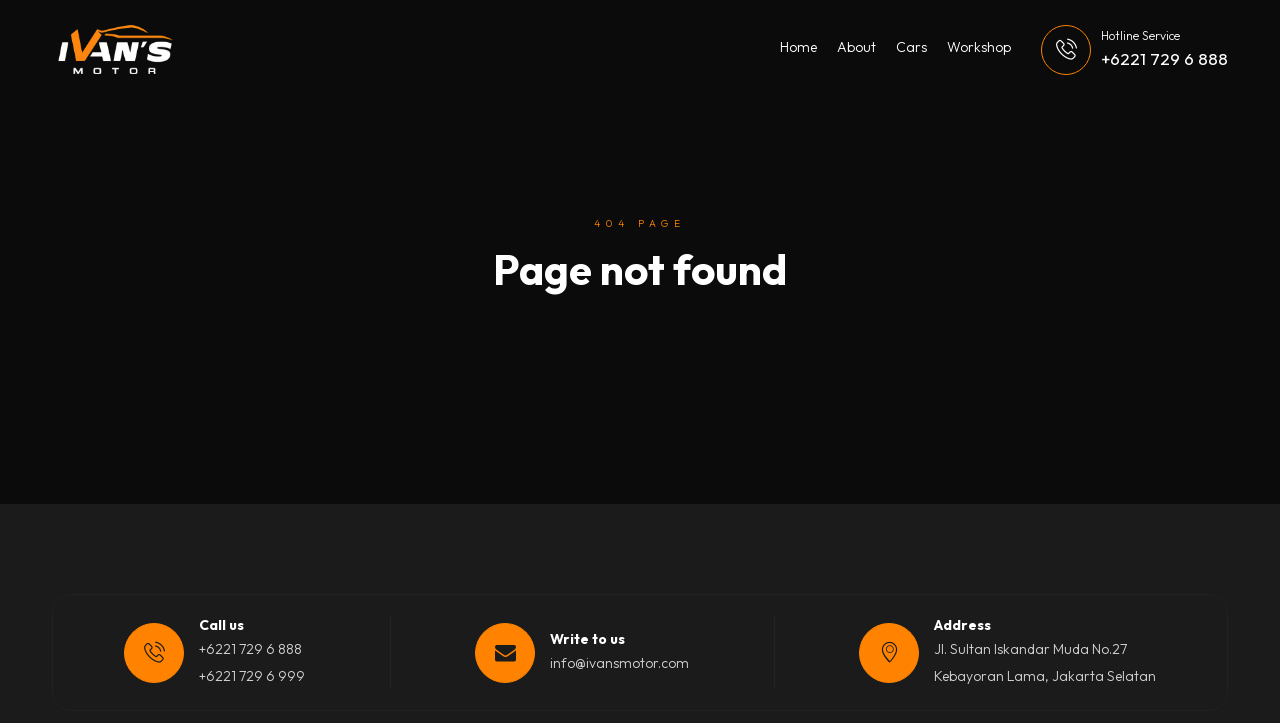

--- FILE ---
content_type: text/html; charset=UTF-8
request_url: https://ivansmotor.com/inventory/bentley-bentayga-4/
body_size: 2459
content:
<!DOCTYPE html>
<html lang="zxx">
<head>
    <meta charset="utf-8">
    <meta http-equiv="X-UA-Compatible" content="IE=edge" />
    <meta name="viewport" content="width=device-width, initial-scale=1, maximum-scale=1" />
    <title>Ivan's Motor</title>
    <link rel="shortcut icon" href="https://ivansmotor.com/assets/img/ivans_motor_fav.png" />
    <link rel="stylesheet" href="https://fonts.googleapis.com/css2?family=Outfit:wght@300;400;500;600;700;800;900&display=swap">
    <link rel="stylesheet" href="https://ivansmotor.com/assets/css/plugins.css" />
    <link rel="stylesheet" href="https://ivansmotor.com/assets/css/style.css" />
</head>
<body>
    <!-- Preloader -->
    <div class="preloader-bg"></div>
    <div id="preloader">
        <div id="preloader-status">
            <div class="preloader-position loader"> <span></span> </div>
        </div>
    </div>
    
    <!-- Progress scroll totop -->
    <div class="progress-wrap cursor-pointer">
        <svg class="progress-circle svg-content" width="100%" height="100%" viewBox="-1 -1 102 102">
            <path d="M50,1 a49,49 0 0,1 0,98 a49,49 0 0,1 0,-98" />
        </svg>
    </div>

    <!-- Navbar -->
    
<nav class="navbar navbar-expand-lg">
    <div class="container">
        <!-- Logo -->
        <div class="logo-wrapper">
            <a class="logo" href="https://ivansmotor.com/"><img src="https://ivansmotor.com/assets/img/ivans_motor.png" class="logo-img" alt=""></a>
        </div>
        <!-- Button -->
        <button class="navbar-toggler" type="button" data-bs-toggle="collapse" data-bs-target="#navbar" aria-controls="navbar" aria-expanded="false" aria-label="Toggle navigation"> <span class="navbar-toggler-icon"><i class="fa-solid fa-bars"></i></span> </button>
        <!-- Menu -->
        <div class="collapse navbar-collapse" id="navbar">
                        <ul class="navbar-nav ms-auto">    <li class="nav-item"><a class="nav-link" href="https://ivansmotor.com/">Home</a></li>    <li class="nav-item"><a class="nav-link" href="https://ivansmotor.com/about">About</a></li>    <li class="nav-item"><a class="nav-link" href="https://ivansmotor.com/cars">Cars</a></li>    <li class="nav-item"><a class="nav-link" href="https://ivansmotor.com/workshop">Workshop</a></li>    <ul class="navbar-nav ms-auto">
                        <div class="navbar-right">
                            <div class="wrap">
                                <div class="icon"><a href="tel:+62217296888"><i class="flaticon-phone-call"></i></a></div>
                                <div class="text">
                                    <p>Hotline Service</p>
                                    <h5><a href="tel:+62217296888">+6221 729 6 888</a></h5>
                                </div>
                            </div>
                        </div>
                    </div>    </div>
</nav>
    <!-- Section Header -->
    <section class="banner-header section-padding bg-img" data-overlay-dark="6" data-background="https://ivansmotor.com/assets/img/slider/Home.jpg">
        <div class="v-middle">
            <div class="container">
                <div class="row">
                    <div class="col-md-12 text-center">
                        <h6>404 Page</h6>
                        <h1>Page not found</h1>
                    </div>
                </div>
            </div>
        </div>
    </section>

    <!-- Footer -->
    
<!-- Footer -->
<footer class="footer clearfix">
    <div class="container">
        <!-- first footer -->
        <div class="first-footer">
            <div class="row">
                <div class="col-md-12">
                    <div class="links dark footer-contact-links">
                        <div class="footer-contact-links-wrapper">
                            <div class="footer-contact-link-wrapper">
                                <div class="image-wrapper footer-contact-link-icon">
                                    <div class="icon-footer"> <i class="flaticon-phone-call"></i> </div>
                                </div>
                                <div class="footer-contact-link-content">
                                    <h6>Call us</h6>
                                    <p><a href="tel:+62217296888">+6221 729 6 888</a></p>
                                    <p><a href="tel:+62217296999">+6221 729 6 999</a></p>
                                </div>
                            </div>
                            <div class="footer-contact-links-divider"></div>
                            <div class="footer-contact-link-wrapper">
                                <div class="image-wrapper footer-contact-link-icon">
                                    <a href="mailto:info@ivansmotor.com">
                                        <div class="icon-footer">
                                            <i class="omfi-envelope"></i> 
                                        </div>
                                    </a>
                                </div>
                                <div class="footer-contact-link-content">
                                    <a href="mailto:info@ivansmotor.com">
                                        <h6>Write to us</h6>
                                        <p>info@ivansmotor.com</p>
                                    </a>
                                </div>
                            </div>
                            <div class="footer-contact-links-divider"></div>
                            <div class="footer-contact-link-wrapper">
                                <div class="image-wrapper footer-contact-link-icon">
                                    <a href="https://maps.app.goo.gl/PHxxVJLf3jGRwN6m7" target="_blank">
                                        <div class="icon-footer">
                                            <i class="omfi-location"></i>
                                        </div>
                                    </a>
                                </div>
                                <div class="footer-contact-link-content">
                                    <a href="https://maps.app.goo.gl/PHxxVJLf3jGRwN6m7" target="_blank">
                                        <h6>Address</h6>
                                        <p>Jl. Sultan Iskandar Muda No.27</p>
                                        <p>Kebayoran Lama, Jakarta Selatan</p>
                                    </a>
                                </div>
                            </div>
                        </div>
                    </div>
                </div>
            </div>
        </div>
        <!-- second footer -->
        <div class="second-footer">
            <div class="row">
                <!-- about & social icons -->
                <div class="col-md-4 widget-area">
                    <div class="widget clearfix">
                        <div class="footer-logo"><img src="https://ivansmotor.com/assets/img/ivans_motor.png" alt="ivans motor"></div>
                        <div class="widget-text">
                                <p>We offer a wide range of new and pre-owned luxury cars that best suit your taste and lifestyle necessities</p>
                                <div class="social-icons">
                                    <ul class="list-inline">          <li><a href="https://wa.me/628119430800?text=I%27m%20interested%20to%20ask%20about%20car" target="_blank"><i class="fa-brands fa-whatsapp"></i></a></li>          <li><a href="https://www.instagram.com/ivansmotor_official/?hl=en" target="_blank"><i class="fa-brands fa-instagram"></i></a></li>          <li><a href="https://www.tiktok.com/@ivansmotor" target="_blank"><i class="fa-brands fa-tiktok"></i></a></li>          <li><a href="https://www.linkedin.com/company/ivans-motor" target="_blank"><i class="fa-brands fa-linkedin"></i></a></li>          <li><a href="https://www.youtube.com/@ivansmotor_official" target="_blank"><i class="fa-brands fa-youtube"></i></a></li>          </ul>
                                </div>
                            </div>                    </div>
                </div>
                <!-- quick links -->
                <div class="col-md-7 offset-md-1 widget-area">
                        <div class="widget clearfix usful-links">
                            <h3 class="widget-title">Quick Links</h3>
                            <ul>       <li><a href="https://ivansmotor.com/">Home</a></li>       <li><a href="https://ivansmotor.com/about">About</a></li>       <li><a href="https://ivansmotor.com/cars">Car</a></li>       <li><a href="https://ivansmotor.com/workshop">Workshop</a></li>       </ul>
                        </div>
                    </div>            </div>
        </div>
        <!-- bottom footer -->
        <div class="bottom-footer-text">
            <div class="row copyright">
                <div class="col-md-12">
                    <p class="mb-0">&copy;2025 <a href="https://ivansmotor.com/">Ivan's Motor</a>. All rights reserved.</p>
                </div>
            </div>
        </div>
    </div>
</footer>
<!-- jQuery -->
<script src="https://ivansmotor.com/assets/js/jquery-3.7.1.min.js"></script>
<script src="https://ivansmotor.com/assets/js/jquery-migrate-3.4.1.min.js"></script>
<script src="https://ivansmotor.com/assets/js/modernizr-2.6.2.min.js"></script>
<script src="https://ivansmotor.com/assets/js/imagesloaded.pkgd.min.js"></script>
<script src="https://ivansmotor.com/assets/js/jquery.isotope.v3.0.2.js"></script>
<script src="https://ivansmotor.com/assets/js/popper.min.js"></script>
<script src="https://ivansmotor.com/assets/js/bootstrap.min.js"></script>
<script src="https://ivansmotor.com/assets/js/scrollIt.min.js"></script>
<script src="https://ivansmotor.com/assets/js/jquery.waypoints.min.js"></script>
<script src="https://ivansmotor.com/assets/js/owl.carousel.min.js"></script>
<script src="https://ivansmotor.com/assets/js/jquery.stellar.min.js"></script>
<script src="https://ivansmotor.com/assets/js/jquery.magnific-popup.js"></script>
<script src="https://ivansmotor.com/assets/js/select2.js"></script>
<script src="https://ivansmotor.com/assets/js/datepicker.js"></script>
<script src="https://ivansmotor.com/assets/js/YouTubePopUp.js"></script>
<script src="https://ivansmotor.com/assets/js/custom.js"></script>    
    <script>
        $(document).ready(function() {
            $("#image-ivans-motor-white").hide();
            $("#image-ivans-workshop-white").hide();


            $("#item-ivans-motor").hover(
                function() {
                    $("#image-ivans-motor-default").hide();
                    $("#image-ivans-motor-white").show();
                },
                function() {
                    // Function to run on mouse leave
                    $("#image-ivans-motor-default").show();
                    $("#image-ivans-motor-white").hide();
                }
            );

            $("#item-ivans-workshop").hover(
                function() {
                    $("#image-ivans-workshop-default").hide();
                    $("#image-ivans-workshop-white").show();
                },
                function() {
                    // Function to run on mouse leave
                    $("#image-ivans-workshop-default").show();
                    $("#image-ivans-workshop-white").hide();
                }
            );
        });
    </script>
</body>
</html>

--- FILE ---
content_type: text/css
request_url: https://ivansmotor.com/assets/css/plugins.css
body_size: 338
content:
/* ----------------------------------------------------------------
			[ All Css Plugins & Helper services File ]
-----------------------------------------------------------------*/

/* == Bootstrap == */
@import url("plugins/bootstrap.min.css");

/* == Owl.carousel == */
@import url("plugins/owl.carousel.min.css");
@import url("plugins/owl.theme.default.min.css");

/* == Animate css == */
@import url("plugins/animate.min.css");

/* == Icons (omFont, flaticon, themify and fontawesome icons ==*/
@import url("plugins/omFont.css");
@import url("plugins/flaticon.css");
@import url("plugins/themify-icons.css");
@import url("plugins/font-awesome-pro.css");

/* == Magnific-popup gallery  == */
@import url("plugins/magnific-popup.css");

/* == YouTubePopUp == */
@import url("plugins/YouTubePopUp.css");

/* == Booking == */
@import url("plugins/select2.css");
@import url("plugins/datepicker.css");

/* == Vegas Slider == */
@import url("plugins/vegas.slider.min.css");

--- FILE ---
content_type: text/css
request_url: https://ivansmotor.com/assets/css/style.css
body_size: 20892
content:
/* -----------------------------------------------------------------------------------

01. Typography style
02. Preloader style
03. Owl-Theme Custom style
04. Section style
05. Navbar style
06. Header style
07. Slider style
08. Slider style (Inner Page Slider)
09. Parallax Header style
10. Kenburns SlideShow style
11. Slider Grid Background
12. Video Background style
13. Car Features style
14. Banner Header style
15. About style
16. Team style
17. Team-Single style
18. Cars 1 style
19. Cars 2 style
20. Cars 3 style
21. Cars 4 style
22. Car Details style
23. Car Types 1 style
24. Car Types 2 style
25. Car Types 3 style
26. Car Types 4 style
27. Services Box style
28. Services 1 style
29. Services 2 style
30. Process style
31. Testimonials style
32. Process Number style
33. Gallery Image style
34. Video Gallery style
35. Video Popup style
36. Accordion Box (for Faqs) style
37. Price style
38. Clients style
39. Booking style
40. Blog 1 style
41. Blog 2 style
42. Blog 3 style
43. Post style
44. Contact style
45. Contact Box style
46. 404 style
47. Button style
48. LetsTalk style
49. App style
50. Footer style
51. toTop Button style
52. Responsive style
53. Overlay Effect Bg image style
54. Modal Popup style
 
----------------------------------------------------------------------------------- */


/* ======= Typography style ======= */
html,
body {
    -moz-osx-font-smoothing: grayscale;
    -webkit-font-smoothing: antialiased;
    -moz-font-smoothing: antialiased;
    font-smoothing: antialiased;
}
* {
    margin: 0;
    padding: 0;
    -webkit-box-sizing: border-box;
    box-sizing: border-box;
    outline: none;
    list-style: none;
    word-wrap: break-word;
}
body {
    font-family: 'Outfit', sans-serif;
    font-size: 14px;
    font-weight: 300;
    line-height: 1.95em;
    color: #999;
    overflow-x: hidden !important;
    background: #1b1b1b;
}
p {
    font-family: 'Outfit', sans-serif;
    font-size: 14px;
    font-weight: 300;
    line-height: 1.95em;
    color: #999;
    margin-bottom: 15px;
}
h1 {
    font-size: 42px;
}
h2 {
    font-size: 35px;
}
h3 {
    font-size: 28px;
}
h4 {
    font-size: 21px;
}
h5 {
    font-size: 17px;
}
h6 {
    font-size: 14px;
}
h1,
h2,
h3,
h4,
h5,
h6 {
    font-family: 'Outfit', sans-serif;
    font-weight: 700;
    line-height: 1.5em;
    margin: 0 0 15px 0;
    color: #1b1b1b;
}

.h5-reguler {
    font-family: 'Outfit', sans-serif;
    font-weight: 300;
    line-height: 1.5em;
    margin: 0 0 15px 0;
    color: #1b1b1b;
}

img {
    width: 100%;
    height: auto;
    -webkit-transition: all 0.5s;
    -o-transition: all 0.5s;
    transition: all 0.5s;
}
span,
a,
a:hover {
    display: inline-block;
    text-decoration: none;
    color: inherit;
}
b {
    font-weight: 700;
    color: #1b1b1b;
}
/* text field */
button,
input,
optgroup,
select,
textarea {
    font-family: 'Outfit', sans-serif;
}
input[type="password"]:focus,
input[type="email"]:focus,
input[type="text"]:focus,
input[type="file"]:focus,
input[type="radio"]:focus,
input[type="checkbox"]:focus,
textarea:focus {
    outline: none;
}
input[type="password"],
input[type="email"],
input[type="text"],
input[type="file"],
textarea {
    max-width: 100%;
    margin-bottom: 15px;
    padding: 18.5px 20px;
    height: auto;
    background-color: #222;
    -webkit-box-shadow: none;
    box-shadow: none;
    display: block;
    width: 100%;
    line-height: 1.5em;
    font-family: 'Outfit', sans-serif;
    font-size: 14px;
    font-weight: 300;
    color: #999;
    background-image: none;
    border: none;
    border-radius: 30px;
}
input[type="submit"],
input[type="reset"],
input[type="button"],
button {
    text-shadow: none;
    -webkit-box-shadow: none;
    box-shadow: none;
    line-height: 1.95em;
    -webkit-transition: background-color .15s ease-out;
    transition: background-color .15s ease-out;
    background: #1b1b1b;
    border: none;
}
input[type="submit"]:hover,
input[type="reset"]:hover,
input[type="button"]:hover,
button:hover {
    color: #999;
    border: none;
}
select {
    padding: 10px;
    border-radius: 5px;
}
textarea:focus,
textarea:active,
textarea::placeholder {
    color: #999;
}
table,
th,
tr,
td {
    border: 0px solid #999;
}
th,
tr,
td {
    padding: 10px;
}
input[type="radio"],
input[type="checkbox"] {
    display: inline;
}
/* submit and alert success  */
input[type="submit"] {
    display: inline-block;
    height: auto;
    padding: 19px 35px;
    border: none;
    border-radius: 0;
    background-color: #FF8300;
    -webkit-transition: border-color 400ms ease, color 400ms ease, background-color 400ms ease;
    transition: border-color 400ms ease, color 400ms ease, background-color 400ms ease;
    color: #1b1b1b;
    line-height: 20px;
    font-weight: 300;
    text-align: center;
    font-size: 14px;
    border-radius: 30px;
}
input[type="submit"]:hover {
    border: none;
    background-color: #fff;
    color: #1b1b1b;
}
.alert-success {
    background: transparent;
    color: #999;
    border: 1px solid #FF8300;
    border-radius: 30px;
}
/* placeholder */
::-webkit-input-placeholder {
    color: #999;
    font-family: 'Outfit', sans-serif;
    font-size: 14px;
    font-weight: 300;
}
:-moz-placeholder {
    color: #999;
}
::-moz-placeholder {
    color: #999;
    opacity: 1;
}
:-ms-input-placeholder {
    color: #999;
}
/* Important */
.bg-position-top {
    background-position: top;
}
.bg-position-center {
    background-position: center;
}
.bg-position-bottom {
    background-position: bottom;
}
.o-hidden {
    overflow: hidden;
}
.position-re {
    position: relative;
}
.full-width {
    width: 100%;
}
.bg-img {
    background-size: cover;
    background-repeat: no-repeat;
}
.bg-fixed {
    background-attachment: fixed;
}
.bg-gray {
    background-color: #f6f6f6;
}
.bg-white {
    background-color: #fff;
}
.bg-yellow {
    background-color: #FF8300;
}
.txt-dark {
    color: #1b1b1b;
}
.pattern {
    background-repeat: repeat;
    background-size: auto;
}
.bold {
    font-weight: 700;
}
.count {
    font-family: 'Outfit', sans-serif;
}
.valign {
    display: -webkit-box;
    display: -ms-flexbox;
    display: flex;
    -webkit-box-align: center;
    -ms-flex-align: center;
    align-items: center;
}
.v-middle {
    position: absolute;
    width: 100%;
    top: 50%;
/*    left: 0;*/
    -webkit-transform: translate(0%, -50%);
    transform: translate(0%, -50%);
    z-index: 9;
}
.v-middle2 {
    position: absolute;
    width: 100%;
    top: 50%;
    left: 0;
    -webkit-transform: translate(0%, -50%);
    transform: translate(0%, -50%);
}
.v-bottom {
    position: absolute;
    width: 100%;
    right: 0;
    left: 0;
    bottom: 5%;
    -webkit-transform: translate(0%, -5%);
    transform: translate(0%, -5%);
    z-index: 9;
}
.js .animate-box {
    opacity: 0;
}
:root {
    scroll-behavior: auto;
}
.position-relative {
    position: relative !important;
}
.bp-bottom {
    background-position: bottom;
}
.bp-top {
    background-position: top;
}
.bp-center {
    background-position: center;
}
.icon-bg {
    background: #1b1b1b !important;
}
hr {
    margin-top: 5px;
    margin-bottom: 15px;
    border: 0;
}
.mt-15 {
    margin-top: 15px !important;
}
.mt-30 {
    margin-top: 30px !important;
}
.mt-45 {
    margin-top: 45px !important;
}
.mt-60 {
    margin-top: 60px !important;
}
.mt-90 {
    margin-top: 90px !important;
}
.mt-120 {
    margin-top: 120px !important;
}
.mt--120 {
    margin-top: -120px !important;
}
.mb-0 {
    margin-bottom: 0 !important;
}
.mb-15 {
    margin-bottom: 15px !important;
}
.mb-20 {
    margin-bottom: 20px !important;
}
.mb-30 {
    margin-bottom: 30px !important;
}
.mb-45 {
    margin-bottom: 45px !important;
}
.mb-60 {
    margin-bottom: 60px !important;
}
.mb-90 {
    margin-bottom: 90px !important;
}
.mb-120 {
    margin-bottom: 120px !important;
}
.pt-60 {
    padding-top: 60px !important;
}
.pb-0 {
    padding-bottom: 0 !important;
}
.no-padding {
    padding: 0 !important;
}
.ml-30 {
    margin-left: 30px !important;
}
.mr-10 {
    margin-right: 10px !important;
}
.mr-15 {
    margin-right: 15px !important;
}
/* list */
.list {
    position: relative;
    display: block;
}
.list li {
    position: relative;
    display: flex;
    align-items: center;
}
.list li + li {
    margin-top: 10px;
}
.list-icon {
    display: grid;
}
.list-icon span {
    font-size: 11px;
    color: #FF8300;
    background-color: #222;
    text-align: center;
    padding: 15px;
    border-radius: 100%;
}
.list-text {
    margin-left: 15px;
}
.list-text p {
    font-size: 14px;
    margin: 0;
    color: #999;
}
/* vertical line */
.line-vr-section {
    position: relative;
    margin: -25px auto;
    border: 0;
    border-left: 1px solid;
    border-color: #FF8300;
    width: 2px;
    height: 50px;
    z-index: 10;
    opacity: 1;
}


/* ======= Preloader style ======= */
.preloader-bg,
#preloader {
    position: fixed;
    width: 100%;
    height: 100%;
    overflow: hidden;
    background: #1b1b1b;
    z-index: 10000009;
}
#preloader {
    display: table;
    table-layout: fixed;
}
#preloader-status {
    display: table-cell;
    vertical-align: middle;
}
.preloader-position {
    position: relative;
    margin: 0 auto;
    text-align: center;
    -webkit-box-sizing: border-box;
    -moz-box-sizing: border-box;
    -ms-box-sizing: border-box;
    -o-box-sizing: border-box;
    box-sizing: border-box;
}
.loader {
    position: relative;
    width: 70px;
    height: 70px;
    left: 50%;
    top: auto;
    margin-left: -22px;
    margin-top: 1px;
    -webkit-animation: rotate 1s infinite linear;
    -moz-animation: rotate 1s infinite linear;
    -ms-animation: rotate 1s infinite linear;
    -o-animation: rotate 1s infinite linear;
    animation: rotate 1s infinite linear;
    border: 1px solid rgba(255, 255, 255, 0.1);
    -webkit-border-radius: 50%;
    -moz-border-radius: 50%;
    -ms-border-radius: 50%;
    -o-border-radius: 50%;
    border-radius: 50%;
}
.loader span {
    position: absolute;
    width: 70px;
    height: 70px;
    top: -1px;
    left: -1px;
    border: 1px solid transparent;
    border-top: 1px solid #FF8300;
    -webkit-border-radius: 50%;
    -moz-border-radius: 50%;
    -ms-border-radius: 50%;
    -o-border-radius: 50%;
    border-radius: 50%;
}
@-webkit-keyframes rotate {
    0% {
        -webkit-transform: rotate(0deg);
    }

    100% {
        -webkit-transform: rotate(360deg);
    }
}
@keyframes rotate {
    0% {
        transform: rotate(0deg);
    }

    100% {
        transform: rotate(360deg);
    }
}


/* ======= Owl-Theme Custom style ======= */
.owl-theme .owl-nav.disabled + .owl-dots {
    margin-top: 10px;
    line-height: .7;
    display: block;
}
.owl-theme .owl-dots .owl-dot span {
    width: 15px;
    height: 15px;
    margin: 0 3px;
    border-radius: 50%;
    background: transparent;
    border: 1px solid #fff;
}
.owl-theme .owl-dots .owl-dot.active span,
.owl-theme .owl-dots .owl-dot:hover span {
    background: #FF8300;
    border: 1px solid #FF8300;
}
.owl-carousel .owl-nav button.owl-next,
.owl-carousel .owl-nav button.owl-prev,
.owl-carousel button.owl-dot {
    outline: none;
}
.owl-theme .owl-dots .owl-dot {
    display: inline-block;
    zoom: 1;
    background: transparent;
}
/* owl-nav next and prev */
.owl-nav {
    position: absolute;
    bottom: 5%;
    right: 12%;
}
.owl-prev {
    float: left;
}
.owl-next {
    float: right;
}
/* owl-theme owl-nav */
.owl-theme .owl-nav {
    position: absolute !important;
    top: 45% !important;
    bottom: auto !important;
    width: 100%
}
.owl-theme .owl-nav {
    position: relative;
    position: absolute;
    bottom: 0;
    left: 50%;
    -webkit-transform: translateX(-50%);
    -ms-transform: translateX(-50%);
    transform: translateX(-50%);
}
.owl-theme .owl-prev,
.owl-theme .owl-prev {
    left: 10px !important
}
.owl-theme .owl-next {
    right: 10px !important
}
.owl-theme .owl-prev > span,
.owl-theme .owl-next > span {
    position: absolute;
    line-height: 0;
    top: 50%;
    left: 50%;
    -webkit-transform: translate(-50%, -50%);
    -ms-transform: translate(-50%, -50%);
    transform: translate(-50%, -50%)
}
.owl-theme .owl-nav [class*=owl-] {
    width: 50px;
    height: 50px;
    line-height: 45px;
    background: #FF8300;
    border-radius: 0;
    color: #1b1b1b;
    font-size: 10px;
    margin-right: 30px;
    margin-left: 30px;
    cursor: pointer;
    border: 1px solid #FF8300;
    transition: all 0.2s ease-in-out;
    transform: scale(1.0);
    border-radius: 100%;
}
.owl-theme .owl-nav [class*=owl-]:hover {
    background: #fff;
    border: 1px solid #fff;
    color: #06182d;
}
.owl-theme .owl-nav {
    top: 35% !important;
}
.owl-theme .owl-nav [class*=owl-] {
    opacity: 0;
}
.owl-theme:hover .owl-nav [class*=owl-] {
    opacity: 1;
}


/* ======= Section style ======= */
.section-padding {
    padding: 120px 0;
}
.section-title {
    font-size: 35px;
    font-family: 'Outfit', sans-serif;
    color: #fff;
    position: relative;
    margin-bottom: 15px;
    line-height: 1.25em;
    font-weight: 700;
}
[data-overlay-dark] .section-title span,
.section-title span {
    color: #FF8300;
}
.section-title.white {
    color: #fff;
}
.section-title.black {
    color: #1b1b1b;
}
.section-subtitle {
    font-size: 10px;
    line-height: 10px;
    font-family: 'Outfit', sans-serif;
    font-weight: 300;
    color: #FF8300;
    margin-bottom: 15px;
    position: relative;
    display: inline-block;
    z-index: 1;
    text-transform: uppercase;
    letter-spacing: 6px;
}
.section-subtitle.white {
    color: #fff;
}


/* ======= Navbar style ======= */
.navbar {
    position: absolute;
    left: 0;
    top: 0;
    width: 100%;
    background: transparent;
    z-index: 99;
    padding-right: 0;
    padding-left: 0;
    padding-top: 0;
    padding-bottom: 0;
    height: 100px;
    border: none;
}
.navbar .container {
    border: none;
}
.nav-scroll .container {
    border: none;
}
.navbar-toggler-icon {
    background-image: none;
}
.navbar .navbar-toggler-icon,
.navbar .icon-bar {
    color: #fff;
}
.navbar .navbar-nav .nav-link {
    font-family: 'Outfit', sans-serif;
    font-size: 14px;
    font-weight: 300;
    color: #fff;
    margin: 1px;
    -webkit-transition: all .4s;
    transition: all .4s;
    padding-right: 9px;
    padding-left: 9px;
}
.navbar .navbar-nav .nav-link.nav-color {
    color: #1b1b1b;
}
.navbar .navbar-nav .nav-link:hover {
    color: #FF8300;
}
.navbar .navbar-nav .nav-link:hover i {
    color: #FF8300;
}
.navbar .navbar-nav .active {
    color: #FF8300 !important;
}
.navbar .navbar-nav .active i {
    color: #FF8300;
}
.nav-scroll {
    background: #222;
    padding: 0 0 0 0;
    position: fixed;
    top: -100px;
    left: 0;
    width: 100%;
    -webkit-transition: -webkit-transform .5s;
    transition: -webkit-transform .5s;
    transition: transform .5s;
    transition: transform .5s, -webkit-transform .5s;
    -webkit-transform: translateY(100px);
    transform: translateY(100px);
    border: none;
}
.nav-scroll .navbar-toggler-icon,
.nav-scroll .icon-bar {
    color: #fff;
}
.nav-scroll .navbar-nav .nav-link {
    color: #fff;
}
.nav-scroll .navbar-nav .active {
    color: #FF8300;
}
.nav-scroll .navbar-nav .logo {
    padding: 15px 0;
    color: #fff;
}
.nav-scroll .logo-img {
    width: 130px;
}
.nav-scroll .logo-img {
    margin-bottom: 0px;
}
.nav-scroll .logo-wrapper .logo h2 {
    font-family: 'Outfit', sans-serif;
    font-size: 30px;
    font-weight: 700;
    display: block;
    width: 100%;
    position: relative;
    color: #fff;
    margin-bottom: 0;
    padding: 0;
    line-height: 1.25em;

}
.nav-scroll .logo-wrapper .logo span {
    color: #FF8300;
}
.nav-scroll .logo-wrapper {}
.logo-wrapper {
    float: left;
}
.logo-wrapper .logo h2 {
    font-family: 'Outfit', sans-serif;
    font-size: 28px;
    font-weight: 700;
    display: block;
    width: 100%;
    position: relative;
    color: #fff;
    margin-bottom: 0;
    padding: 0;
    line-height: 1.25em;
    text-transform: uppercase;
}
.logo-wrapper .logo h2 span {
    color: #FF8300;
}
.logo {
    padding: 0;
}
.logo-img {
    width: 130px;
    text-align: center;
}
.dropdown .nav-link i {
    padding-left: 0px;
    font-size: 8px;
    color: #fff;
}
.nav-scroll .dropdown .nav-link i {
    color: #999;
}
.nav-scroll .navbar-nav .active i {
    color: #FF8300;
}
.navbar .dropdown-menu .dropdown-item {
    padding: 7px 0;
    font-family: 'Outfit', sans-serif;
    font-size: 14px;
    font-weight: 300;
    color: #fff;
    position: relative;
    background-color: transparent;
    -webkit-transition: all .4s;
    -o-transition: all .4s;
    transition: all .4s;
}
.navbar .dropdown-menu .dropdown-item span {
    display: block;
    cursor: pointer;
}
.navbar .dropdown-menu .dropdown-item i {
    padding: 13px 0 0 5px;
    font-size: 8px;
    float: right;
    color: #fff;
}

.navbar .dropdown-menu .dropdown-item.active i {
color: #FF8300;
}
.navbar .dropdown-menu .dropdown:hover > .dropdown-item,
.navbar .dropdown-menu .dropdown-item.active,
.navbar .dropdown-menu .dropdown-item:hover {
    color: #FF8300;
}
.navbar .dropdown-toggle::after {
    display: none;
}
.navbar .dropdown-menu {}
.navbar .dropdown-menu li:last-child {
    border-bottom: none;
}
/* li hover */
.navbar .dropdown-menu li {
    position: relative;
    display: block;
    -webkit-transition: all 500ms ease;
    transition: all 500ms ease;
}
.navbar .dropdown-menu li:hover {
    padding-left: 5px;
}
.navbar .dropdown-menu .dropdown-menu.pull-left {
    top: 0;
    left: auto;
    right: 100%;
}
/* navbar-right */
.navbar .navbar-right {
    position: relative;
    display: flex;
    align-items: center;
}
.navbar .navbar-right .wrap {
    position: relative;
    display: flex;
    align-items: center;
    z-index: 5;
    margin-left: 20px;
}
.navbar .navbar-right .wrap .icon {
    position: relative;
    display: flex;
    align-items: center;
    justify-content: center;
    height: 50px;
    width: 50px;
    background-color: transparent;
    border-radius: 50%;
    font-size: 21px;
    color: #fff;
    -webkit-transition: all 500ms ease;
    transition: all 500ms ease;
    border: 1px solid #FF8300;
}
.navbar .navbar-right .wrap .icon:hover {
    background-color: #FF8300;
    color: #1b1b1b;
    -webkit-transition: all 500ms ease;
    transition: all 500ms ease;
}
.navbar .navbar-right .wrap .text {
    margin-left: 10px;
    top: 3px;
    position: relative;
}
.navbar .navbar-right .wrap .text p {
    font-size: 12px;
    line-height: 12px;
    color: #fff;
    margin-bottom: 4px;
}
.navbar .navbar-right .wrap .text h5 {
    font-size: 17px;
    font-weight: 400;
    line-height: 25px;
    color: #fff;
    margin-bottom: 5px;
}
.navbar .navbar-right .wrap .text h5 a {
    color: #fff;
    -webkit-transition: all 500ms ease;
    transition: all 500ms ease;
}
.navbar .navbar-right .wrap .text h5 a:hover {
    color: #FF8300;
}
.nav-scroll .navbar-right .wrap .text p,
.nav-scroll .navbar-right .wrap .text h5,
.nav-scroll .navbar-right .wrap .text h5 a {
    color: #fff;
}
/* Navbar Media Query */
@media screen and (min-width: 992px) {
    .navbar .dropdown-menu {
        display: block;
        opacity: 0;
        visibility: hidden;
        -webkit-transform: translateY(20px);
        transform: translateY(20px);
        width: 210px;
        padding: 15px 25px;
        border-radius: 20px;
        border: 0;
        background-color: #222;
        -webkit-transition: all .3s;
        transition: all .3s;
    }
    .navbar .dropdown-menu .dropdown-menu {
        left: calc(100% + 10px);
        top: -12px;
        right: auto;
        min-width: 210px;
        transform: translateY(0);
        background-color: #2b2b2b;
    }
    .navbar .dropdown:hover > .dropdown-menu {
        opacity: 1;
        visibility: visible;
        transform: translateY(0);
    }
}
@media screen and (max-width: 991px) {
    .navbar {
        padding-left: 0px;
        padding-right: 0px;
        background: transparent;
        padding-top: 0px;
        padding-bottom: 0px;
        height: 85px;
    }
    .nav-scroll {
        background: #222;
    }
    .logo-wrapper {
        float: left;
        padding: 28.5px 15px;
    }
    .nav-scroll .logo-wrapper {
        padding: 28.5px 15px;
        background-color: transparent;
    }
    .nav-scroll .logo-img {
        width: 130px;
    }
    .navbar .logo {
        text-align: left;
        margin-left: 0px;
    }
    .nav-scroll .logo {}
    .logo-img {
        margin-bottom: 0px;
        width: 130px;
        padding: 0;
    }
    .navbar button {
        margin-right: 0px;
        outline: none !important;
        background: transparent;
        margin-top: 10px;
        border: none;
    }
    .navbar button:hover {
        background: transparent;
    }
    .navbar button:active,
    .navbar button:focus,
    .navbar button:hover {
        background: transparent;
        outline: none;
        color: transparent !important;
    }
    .navbar .container {
        max-width: 100%;
        padding: 0;
    }
    .navbar .nav-link {
        margin: 0px auto !important;
    }
    .navbar .navbar-nav .nav-link {
        color: #fff;
    }
    .nav-scroll .navbar-collapse .nav-link {
        color: #fff !important;
    }
    .nav-scroll .navbar-collapse .active {
        color: #FF8300 !important;
    }
    .navbar .dropdown-menu .dropdown-item {
        color: #fff;
        padding: 0 15px;
        font-size: 14px;
        line-height: 40px;
    }
    .navbar .dropdown-menu .dropdown-item.dropdown-toggle {
        font-weight: 300;
    }
    .navbar .dropdown-submenu .dropdown-toggle::after {
        right: 15px;
        font-size: 10px;
    }
    .navbar .dropdown-submenu:hover > .dropdown-toggle::after {
        transform: rotate(0deg);
    }
    .navbar .dropdown-submenu .dropdown-toggle.show::after {
        transform: rotate(90deg);
    }
    .navbar .dropdown-menu {
        border: none;
        padding: 0;
        border-radius: 0;
        margin: 0;
        background: #222;
        box-shadow: none;
    }
    .navbar .dropdown-submenu .dropdown-menu {
        margin: 0;
        padding: 0 0 0 20px;
    }
    .navbar .dropdown-menu li a {
        padding: 0 15px;
    }
    .navbar .navbar-nav .nav-link {
        padding-right: 0px;
        padding-left: 0px;
    }
    .navbar .navbar-nav {
        padding: 20px;
    }
    .navbar .navbar-collapse {
        max-height: 450px;
        overflow: auto;
        background: #222;
        text-align: left;
    }
    .dropdown .nav-link i {
        color: rgba(255, 255, 255, 0.5);
    }
    .nav-scroll .dropdown .nav-link i {
        color: rgba(255, 255, 255, 0.5);
    }
    .nav-scroll .dropdown .nav-link.active i {
        color: #FF8300;
    }
    .navbar .dropdown-menu .dropdown-item i {
        color: #fff;
    }
    .navbar .navbar-right {
        display: none;
    }
}


/* ======= Header style ======= */
.header {
    height: 100vh;
    overflow: hidden;
}
.header .caption .o-hidden {
    display: inline-block;
}
.header .caption h6 {
    position: relative;
    font-size: 12px;
    font-weight: 300;
    color: #FF8300;
    text-transform: uppercase;
    letter-spacing: 6px;
    margin-bottom: 0px;
    -webkit-animation-delay: .2s;
    animation-delay: .2s;
}
.header .caption h1 {
    position: relative;
    font-size: 90px;
    font-weight: 700;
    margin-bottom: 0;
    color: #fff;
    line-height: 1em;
    -webkit-animation-delay: .4s;
    animation-delay: .4s;
    display: inline-grid;
}
.header .caption h1 span {
    color: #FF8300;
}
.header .caption h2 {
    position: relative;
    font-size: 60px;
    font-weight: 700;
    margin-bottom: 0;
    color: #fff;
    line-height: 1.25em;
    -webkit-animation-delay: .4s;
    animation-delay: .4s;
    display: inline-grid;
}
.header .caption h2 span {
    color: #FF8300;
}
.header .caption h5 {
    font-family: 'Outfit', sans-serif;
    font-size: 17px;
    font-weight: 300;
    color: #fff;
    margin: 10px 0;
    -webkit-animation-delay: .6s;
    animation-delay: .6s;
}
.header .caption h5 span {
    display: inline-block;
    font-weight: 700;
    font-size: 21px;
    color: #FF8300;
    margin-left: 20px;
    -webkit-animation-delay: .6s;
    animation-delay: .6s;  
}
.header .caption h5 span i {
    font-style: normal;
    font-weight: 300;
    font-size: 12px;
    text-transform: uppercase;
    color: #fff;
    letter-spacing: 0;
    -webkit-animation-delay: .6s;
    animation-delay: .6s;
}
.header .caption .button-1,
.header .caption .button-2 {
    -webkit-animation-delay: .8s;
    animation-delay: .8s;
    margin-right: 15px;
    margin-bottom: 15px;
    font-size: 14px;
}
.header .car-features {
    -webkit-animation-delay: .9s;
    animation-delay: .9s;
}

/* ======= Slider style ======= */
.slider-fade .owl-item {
    height: 100vh;
    position: relative;
}
.slider-fade .item {
    position: absolute;
    top: 0;
    left: 0;
    height: 100%;
    width: 100%;
    background-size: cover;
    background-position: center;
}
.slider-fade .item .caption {
    z-index: 9;
    
    position: relative;
    top: 50%;
    -webkit-transform: translate(0%, -50%);
    transform: translate(0%, -50%);
}
/* owl-theme owl-dots */
.slider-fade .owl-theme .owl-dots {
    position: absolute;
    bottom: 4vh;
    width: 100%;
}
.slider-fade .owl-theme .owl-dots .owl-dot span {
    border: 1px solid #fff;
}
.slider-fade .owl-theme .owl-dots .owl-dot.active span,
.slider-fade .owl-theme .owl-dots .owl-dot:hover span {
    background: #FF8300;
    border: 1px solid #FF8300;
}
/* owl-theme owl-nav */
.slider-fade .owl-theme .owl-nav {
    position: absolute !important;
    top: 45% !important;
    bottom: auto !important;
    width: 100%
}
.slider-fade .owl-theme .owl-nav {
    position: relative;
    position: absolute;
    bottom: 0;
    left: 50%;
    -webkit-transform: translateX(-50%);
    -ms-transform: translateX(-50%);
    transform: translateX(-50%);
}
.slider-fade .owl-theme .owl-prev,
.slider-fade .owl-theme .owl-prev {
    left: 10px !important
}
.slider-fade .owl-theme .owl-next {
    right: 10px !important
}
.slider-fade .owl-theme .owl-prev > span,
.slider-fade .owl-theme .owl-next > span {
    position: absolute;
    line-height: 0;
    top: 50%;
    left: 50%;
    -webkit-transform: translate(-50%, -50%);
    -ms-transform: translate(-50%, -50%);
    transform: translate(-50%, -50%)
}
.slider-fade .owl-theme .owl-nav [class*=owl-] {
    width: 50px;
    height: 50px;
    line-height: 43px;
    background: #FF8300;
    border-radius: 100%;
    color: #1b1b1b;
    font-size: 10px;
    margin-right: 30px;
    margin-left: 30px;
    cursor: pointer;
    border: 1px solid #FF8300;
    transition: all 0.2s ease-in-out;
    transform: scale(1.0);
}
.slider-fade .owl-theme .owl-nav [class*=owl-]:hover {
    background: #fff;
    border: 1px solid #fff;
    color: #1b1b1b;
}
.slider-fade .owl-theme .owl-nav {
    top: 40% !important;
}
.slider-fade .owl-theme .owl-nav [class*=owl-] {
    opacity: 0;
}
.slider-fade .owl-theme:hover .owl-nav [class*=owl-] {
    opacity: 1;
}
@media screen and (max-width: 768px) {
    .slider-fade .owl-theme .owl-nav {
        display: none;
    }
}


/* ======= Slider style (Inner Page Slider) ======= */
.slider .owl-item {
    height: 100vh;
    position: relative;
}
.slider .item {
    position: absolute;
    top: 0;
    left: 0;
    height: 100%;
    width: 100%;
    background-size: cover;
    background-position: center;
}
.slider .item .caption{
    z-index: 9;
}
/* owl-dots for slider */
.slider .owl-theme .owl-dots {
    position: absolute;
    /* width: 100%; */
    bottom: 5%;
    left: 12%;
}


/* ======= Parallax Header style ======= */
.parallax-header {
    min-height: 100vh;
    background-position: center;
}
.parallax-header.full-height {
    min-height: 100vh;
    background-position: center;
}
.parallax-header .caption {
    position: relative;
}
.parallax-header[data-overlay-dark] h6,
.parallax-header h6 {
    position: relative;
    font-size: 12px;
    font-weight: 300;
    color: #FF8300;
    text-transform: uppercase;
    letter-spacing: 6px;
    margin-bottom: 5px;
    -webkit-animation-delay: .2s;
    animation-delay: .2s;
}
.parallax-header[data-overlay-dark] h1,
.parallax-header h1 {
    position: relative;
    font-size: 90px;
    font-weight: 700;
    margin-bottom: 0;
    color: #fff;
    line-height: 1em;
    -webkit-animation-delay: .4s;
    animation-delay: .4s;
    display: inline-grid;
}
.parallax-header h5 {
    font-family: 'Outfit', sans-serif;
    font-size: 17px;
    font-weight: 300;
    color: #fff;
    margin: 15px 0;
    -webkit-animation-delay: .6s;
    animation-delay: .6s;
}
.parallax-header h5 span {
    display: inline-block;
    font-weight: 700;
    font-size: 21px;
    color: #FF8300;
    margin-left: 20px;
    -webkit-animation-delay: .6s;
    animation-delay: .6s;
}
.parallax-header h5 span i {
    font-style: normal;
    font-weight: 300;
    font-size: 12px;
    text-transform: uppercase;
    color: #fff;
    letter-spacing: 0;
    -webkit-animation-delay: .6s;
    animation-delay: .6s;
}
.parallax-header[data-overlay-dark] p,
.parallax-header p {
    font-size: 14px;
    font-weight: 300;
    color: #fff;
}
.parallax-header .button-1,
.parallax-header .button-2 {
    font-size: 14px;
}



/* ======= Parallax Header 2 style ======= */
.parallax-header2 {
    min-height: 100vh;
    background-position: center;
}
.parallax-header2 .item {
  position: relative;
  display: block;
  z-index: 1;
}
.parallax-header2 .item .head {
    position: relative;
    display: block;
    background-color: rgba(245,183,84, 0.9);
    margin: 0 auto;
    text-align: center;
    padding: 40px 15px;
    border-radius: 15px 15px 0 15px;
}
.parallax-header2 .item .head .subtitle {
    position: absolute;
    top: -20px;
    left: 50%;
    transform: translateX(-50%) rotate(-5deg);
    background-color: #ff0000;
    padding: 7px 25px;
    border-radius: 4px;
    font-size: 12px;
    font-weight: 300;
    line-height: 25px;
    color: #fff;
    margin-bottom: 0;
    letter-spacing: 1px;
    text-transform: uppercase;
}
.parallax-header2 .item .head .title {
    font-family: 'Outfit', sans-serif;
    font-size: 60px;
    font-weight: 800;
    line-height: 60px;
    color: #1b1b1b;
    text-transform: uppercase;
    letter-spacing: 1px;
    margin: 0;
}
.parallax-header2 .item .head .shape {
    position: absolute;
    right: 0;
    bottom: -30px;
    border-color: transparent rgba(245,183,84, 0.9) transparent transparent;
    border-style: solid;
    border-width: 0px 45px 30px 0px;
    width: 0px;
    height: 0px;
    border-radius: 0 0 5px 0;
}
.parallax-header2 .item .cont {
  position: relative;
  display: block;
  padding-top: 90px;
}
.parallax-header2 .item .cont .list {
  position: relative;
  display: flex;
  align-items: center;
  margin-bottom: 30px;
}
.parallax-header2 .item .cont .list .icon {
  position: relative;
  display: inline-block;
}
.parallax-header2 .item .cont .list .icon span {
  position: relative;
  display: flex;
  align-items: center;
  justify-content: center;
  width: 45px;
  height: 45px;
  line-height: 45px;
  font-size: 14px;
  color: #000;
  background-color: rgba(245,183,84, 0.8);
  border-radius: 50%;
  -webkit-transition: all 500ms ease;
  transition: all 500ms ease;
}
.parallax-header2 .item .cont .list .icon span:hover {
  background-color: #fff ;
    color: #000;
}
.parallax-header2 .item .cont .list .text {
  margin-left: 15px;
  font-size: 18px;
  font-weight: 300;
  line-height: 30px;
  color: #fff;
  margin-bottom: 0;
}
.bottom-fadex {
    content: "";
    position: absolute;
    width: 100%;
    top: 0;
    left: 0;
    right: 0;
    bottom: 0;
    background-image: linear-gradient(1800deg, #1b1b1b 0%, rgba(27,27,27, 0) 70%);
}
.topmargin-60 {
    margin-top: 60px;
}
@media screen and (max-width: 991px) {
    .parallax-header .topmargin-60 {
      margin-top: 30px;
    }
    .parallax-header2 .item .head {
        padding: 20px 15px;
    }
    .parallax-header2 .item .head .subtitle p {
        font-size: 12px;
    }
    .parallax-header2 .item .head .title {
        font-size: 40px;
    }
    .parallax-header2 .item .cont {
        position: relative;
        display: block;
        padding-top: 60px;
    }
    .parallax-header2 .item .cont .list {
        margin-bottom: 10px;
    }
    .parallax-header2 .item .cont .list .icon span {
        width: 35px;
        height: 35px;
        line-height: 35px;
        font-size: 11px;
    }
    .parallax-header2 .item .cont .list .text {
        font-size: 14px;
    }
}


/* ===== Kenburns SlideShow style ===== */
.kenburns-section {
    z-index: 1;
    display: -webkit-box;
    display: -ms-flexbox;
    display: flex;
    overflow: hidden;
    position: relative;
    -webkit-box-align: center;
    -ms-flex-align: center;
    align-items: center;
    background-size: cover;
    background-position: center center;
    background-repeat: no-repeat;
    height: 100vh;
}
.kenburns-section::after {
    content: "";
    position: absolute;
    left: 0;
    top: 0;
    width: 100%;
    height: 100%;
    z-index: -5;
    background: #1b1b1b;
}
.kenburns-inner {
    position: relative;
    z-index: 15;
}
.kenburns-inner .caption {
    position: relative;
}
.kenburns-inner .caption h6 {
    position: relative;
    font-size: 12px;
    font-weight: 300;
    color: #FF8300;
    text-transform: uppercase;
    letter-spacing: 6px;
    margin-bottom: 5px;
    -webkit-animation-delay: .2s;
    animation-delay: .2s;
}
.kenburns-inner .caption h1 {
    position: relative;
    font-size: 90px;
    font-weight: 700;
    margin-bottom: 0;
    color: #fff;
    line-height: 1em;
    -webkit-animation-delay: .4s;
    animation-delay: .4s;
    display: inline-grid;
}
.kenburns-inner .caption h5 {
font-family: 'Outfit', sans-serif;
    font-size: 17px;
    font-weight: 300;
    color: #fff;
    margin: 15px 0;
    -webkit-animation-delay: .6s;
    animation-delay: .6s;
}
.kenburns-inner .caption h5 span {
    display: inline-block;
    font-weight: 700;
    font-size: 21px;
    color: #FF8300;
    margin-left: 20px;
    -webkit-animation-delay: .6s;
    animation-delay: .6s;
}
.kenburns-inner .caption h5 span i {
    font-style: normal;
    font-weight: 300;
    font-size: 12px;
    text-transform: uppercase;
    color: #fff;
    letter-spacing: 0;
    -webkit-animation-delay: .6s;
    animation-delay: .6s;
}
.kenburns-inner .caption[data-overlay-dark] p {
    font-size: 14px;
    font-weight: 300;
    color: #fff;
}
#kenburnsSliderContainer .vegas-overlay {
    outline: none;
}
@media screen and (max-width: 767px) {
    .kenburns-inner .caption h6 {
        font-size: 12px;
    }
    .kenburns-inner .caption h1 {
        font-size: 42px;
    }
    .kenburns-inner .caption {
        text-align: center;
    }
}



/* ======= Slider Grid Background ======= */
.slider-grid-bg {
    min-height: 100vh;
    background-size: cover;
    background-position: 50%;
    position: relative;
    overflow: hidden;
}
.slider-grid-bg .grid-img {
    height: 100%;
    width: 100%;
    background-size: cover;
    background-position: center;
    position: fixed;
    position: absolute;
    left: 0;
    top: 0;
    z-index: 1;
    transform: scale(1);
    transition: transform 5s, opacity .35s;
    opacity: 0;
    display: block;
}
.slider-grid-bg .grid-img.grid-img-active {
    opacity: 1;
    transform: scale(1.09);
}
.slider-grid-bg .content {
    position: relative;
    z-index: 2;
    margin-top: 60px!important;
}
.slider-grid-bg .content .item {
    margin-bottom: 30px;
    display: -ms-flexbox;
    display: flex;
    transition: 700ms cubic-bezier(0.17, 0.67, 0, 1.01);
}
.slider-grid-bg .content .item:hover {
    transform: translateY(-5px);
}
.slider-grid-bg .content .item .grid-con {
    display: -ms-flexbox;
    display: flex;
    -ms-flex-align: center;
    align-items: center;
    width: 100%;
    transition: all .3s;
    background: transparent;
    position: relative;
    border-radius: 6px;
    padding: 30px;
    background: #1b1b1b;
}
.slider-grid-bg .content .item .grid-con.grid-con-active,
.slider-grid-bg .content .item .grid-con:hover {
    background: #FF8300;
}
.slider-grid-bg .content .item .grid-con img {
    width: 20px;
}
.slider-grid-bg .content .item .grid-con .arrow {
    position: absolute;
    right: 30px;
    z-index: 3;
    font-size: 17px;
    color: #fff;
    text-align: center;
    line-height: 12px;
}
.slider-grid-bg .content .item .grid-con:hover .arrow,
.slider-grid-bg .content .item .grid-con.grid-con-active .arrow {
    color: #1b1b1b;
}
.slider-grid-bg .text {}
.slider-grid-bg .text .subtitle {
    display: block;
    font-family: 'Outfit', sans-serif;
    font-size: 10px;
    font-weight: 300;
    color: #FF8300;
    letter-spacing: 6px;
    text-transform: uppercase;
    margin-bottom: 5px;
}
.slider-grid-bg .text .title {
    display: block;
    font-family: 'Outfit', sans-serif;
    font-weight: 700;
    font-size: 21px;
    line-height: 1.2em;
    color: #fff;
    margin-top: 5px;
    margin-bottom: 5px;
}
.slider-grid-bg .content .item .grid-con:hover .subtitle,
.slider-grid-bg .content .item .grid-con.grid-con-active .subtitle {
    color: #1b1b1b;
}
.slider-grid-bg .content .item .grid-con:hover .title,
.slider-grid-bg .content .item .grid-con.grid-con-active .title {
    color:  #1b1b1b;
}
/* =======  Video Background style  ======= */
.video-fullscreen-wrap {
    height: 100vh;
    overflow: hidden;
}
.video-fullscreen-video {
    height: 100%;
}
.video-fullscreen-wrap video {
    width: 100vw;
    height: auto;
    min-width: 100%;
    min-height: 100%;
    -o-object-fit: cover;
    object-fit: cover;
}
.video-fullscreen-wrap .video-fullscreen-inner {
    position: absolute;
    top: 0;
    bottom: 0;
    left: 0;
    right: 0;
    display: flex;
    flex-direction: column;
    justify-content: center;
    align-items: right;
}
.video-lauch-wrapper {
    border: none;
    background: none;
    width: 100%;
    padding: 0;
}
.position-relative {
    position: relative !important;
}
.video-fullscreen-wrap h6 {
    position: relative;
    font-size: 12px;
    font-weight: 300;
    color: #FF8300;
    text-transform: uppercase;
    letter-spacing: 6px;
    margin-bottom: 5px;
    -webkit-animation-delay: .2s;
    animation-delay: .2s;
}
.video-fullscreen-wrap h1 {
    position: relative;
    font-size: 90px;
    font-weight: 700;
    margin-bottom: 0;
    color: #fff;
    line-height: 1em;
    -webkit-animation-delay: .4s;
    animation-delay: .4s;
    display: inline-grid;
}
.video-fullscreen-wrap h5 {
font-family: 'Outfit', sans-serif;
    font-size: 17px;
    font-weight: 300;
    color: #fff;
    margin: 15px 0;
    -webkit-animation-delay: .6s;
    animation-delay: .6s;
}
.video-fullscreen-wrap h5 span {
    display: inline-block;
    font-weight: 700;
    font-size: 21px;
    color: #FF8300;
    margin-left: 20px;
    -webkit-animation-delay: .6s;
    animation-delay: .6s;
}
.video-fullscreen-wrap h5 span i {
    font-style: normal;
    font-weight: 300;
    font-size: 12px;
    text-transform: uppercase;
    color: #fff;
    letter-spacing: 0;
    -webkit-animation-delay: .6s;
    animation-delay: .6s;
}
.video-fullscreen-wrap[data-overlay-dark] p {
    font-size: 14px;
    font-weight: 300;
    color: #fff;
}
.video-fullscreen-wrap .button-1,
.video-fullscreen-wrap .button-2 {
    font-size: 14px;
}


/* ======= Car Features style ======= */
.car-features {
    position: relative;
    padding: 0;
    background: #1b1b1b;
    border-radius: 20px;
}
.car-features .wrapp {
    padding: 40px;
}
.car-features .wrapp .features {
    padding: 15px 0;
    display: grid;
    grid-template-columns: 70% 30%;
    border-bottom: 1px solid rgba(255,255,255,0.03);
}
.car-features .wrapp .features:last-child {
    border: none;
}

.car-features .wrapp .features span {
    color: #999;
}
.car-features .wrapp .features span i {
    color: #FF8300;
    margin-right: 10px;
    font-size: 14px;
    background: #222;
    padding: 10px;
    border-radius: 100%;
}
.car-features .wrapp .features p {
    margin-bottom: 0px;
    color: #fff;
    text-align: right;
}
@media screen and (max-width: 991px) {
   .car-features {
        display: none;
    }
}

/* ======= Banner Header style ======= */
.banner-header {
    height: 70vh;
    background-position: center;
}
.banner-header.middle-height {
    min-height: 80vh;
}
.banner-header.full-height {
    min-height: 100vh;
}
.banner-header[data-overlay-dark] h6,
.banner-header h6 {
    font-size: 10px;
    line-height: 10px;
    font-family: 'Outfit', sans-serif;
    font-weight: 300;
    color: #FF8300;
    margin-bottom: 15px;
    position: relative;
    display: inline-block;
    z-index: 1;
    text-transform: uppercase;
    letter-spacing: 6px;
}
.banner-header h1 {
    font-size: 42px;
    color: #1b1b1b;
    position: relative;
    line-height: 1.25em;
    margin-bottom: 0;
}
.banner-header h1 span {
    color: #FF8300;
}
.banner-header p {
    font-size: 14px;
    font-weight: 300;
    margin-bottom: 0;
    color: #1b1b1b;
    -webkit-animation-delay: 1s;
    animation-delay: 1s;
}
.banner-header .post-wrapper {
    display: -webkit-box;
    display: -webkit-flex;
    display: -ms-flexbox;
    display: flex;
    margin-bottom: 0;
    -webkit-box-align: center;
    -webkit-align-items: center;
    -ms-flex-align: center;
    align-items: center;
    color: #fff;
    font-size: 14px;
    margin-bottom: 15px;
}
.banner-header .post-wrapper a {
    color: #FF8300;
    font-size: 14px;
    font-weight: 300;
}
.banner-header .post-wrapper .divider {
    width: 20px;
    height: 1px;
    margin-right: 15px;
    margin-left: 15px;
    background-color: #FF8300;
}
@media screen and (max-width: 991px) {
    .banner-header h1 {
        font-size: 42px;
    }
}


/* ======= About style ======= */
.about {
    position: relative;
}
.about .item {
    position: relative;
    border-radius: 20px 20px 20px 0;
    overflow: hidden;
    margin-bottom: 15px;
    isolation: isolate;
}
.about .item img {
    width: 100%;
    transform: scale(1);
    transition: transform 500ms ease;
}
.about .item:hover img {
    transform: scale(1.05);
}
.about .item .title {
    position: absolute;
    top: 0px;
    padding: 30px;
}
.about .item .title h4 {
    color: #fff;
    font-size: 21px;
    text-transform: uppercase;
}
.about .item .curv-butn {
    position: absolute;
    bottom: 0;
    left: 0;
    width: 90px;
    height: 90px;
    line-height: 90px;
    text-align: center;
    border-radius: 0 40px 0 0;
}
.about .item .curv-butn .vid {
    position: absolute;
    top: 15px;
    left: 15px;
    right: 15px;
    bottom: 15px;
    border-radius: 100%;
    background: transparent;
    color: #fff;
}
.about .item .curv-butn .br-left-top {
    position: absolute;
    top: -24px;
    left: -1px;
    -webkit-transform: rotate(270deg);
    -ms-transform: rotate(270deg);
    transform: rotate(270deg);
    line-height: 1;
}
.about .item .curv-butn .br-left-top svg {
    width: 24px;
    height: 24px;
}
.about .item .curv-butn .br-right-bottom {
    position: absolute;
    bottom: -1px;
    right: -24px;
    -webkit-transform: rotate(270deg);
    -ms-transform: rotate(270deg);
    transform: rotate(270deg);
    line-height: 1;
}
.about .item .curv-butn .br-right-bottom svg {
    width: 24px;
    height: 24px;
}
.about .item .curv-butn .icon {
    width: 60px;
    height: 60px;
    line-height: 60px;
    font-size: 21px;
    color: #fff;
    border: 1px solid #FF8300;
    border-radius: 100%;
}
.about .item:hover .curv-butn .icon {
    background-color: #FF8300;
    color: #1b1b1b;
    border-radius: 100%;
}


/* ======= Team style ======= */
.team {
    position: relative;
}
.team .item {
    position: relative;
    border-radius: 20px 20px 20px 0;
    overflow: hidden;
    margin-bottom: 15px;
        isolation: isolate;
}
.team .item img {
    width: 100%;
    transform: scale(1);
    transition: transform 500ms ease;
}
.team .item:hover img {
    transform: scale(1.05);
}
.team .item .title {
    position: absolute;
    bottom: 0;
    padding: 0;
    z-index: 1;
    left: 110px;
}
.team .item .title h4 {
    color: #fff;
    font-weight: 700;
    font-size: 18px;
    margin-bottom: 0;
}
.team .item .title h6 {
    color: rgba(255,255,255,0.7);
    font-weight: 300;
    font-size: 14px;
    margin-bottom: 20px;
}
.team .item .butn {
    position: absolute;
    bottom: 0;
    left: 0;
    width: 90px;
    height: 90px;
    line-height: 90px;
    text-align: center;
    border-radius: 0 40px 0 0;
    z-index: 2;
}
.team .item .butn .vid {
    position: absolute;
    top: 15px;
    left: 15px;
    right: 15px;
    bottom: 15px;
    border-radius: 100%;
    background: transparent;
    color: #fff;
}
.team .item .butn .br-left-top {
    position: absolute;
    top: -24px;
    left: -1px;
    -webkit-transform: rotate(270deg);
    -ms-transform: rotate(270deg);
    transform: rotate(270deg);
    line-height: 1;
}
.team .item .butn .br-left-top svg {
    width: 24px;
    height: 24px;
}
.team .item .butn .br-right-bottom {
    position: absolute;
    bottom: -1px;
    right: -24px;
    -webkit-transform: rotate(270deg);
    -ms-transform: rotate(270deg);
    transform: rotate(270deg);
    line-height: 1;
}
.team .item .butn .br-right-bottom svg {
    width: 24px;
    height: 24px;
}
.team .item .butn .icon {
    width: 60px;
    height: 60px;
    font-size: 17px;
    color: #fff;
    border: 1px solid #FF8300;
    border-radius: 100%;
    line-height: 60px;
}
.team .item:hover .butn .icon {
    background-color: #FF8300;
    color: #1b1b1b;
    border-radius: 100%;
}


/* ======= Team-Single style ======= */
.team-single h6 {
    font-size: 21px;
    color: #fff;
}
/* img */
.team-single .team-img img:hover {
    transform: scale(0.99);
}
.team-single .team-img {
    position: relative;
}
.team-single .team-img .img img {
    position: relative;
    z-index: 2;
}
/* team-single list */
.team-single .list {
    position: relative;
    display: block;
}
.team-single .list li {
    position: relative;
    display: flex;
    align-items: center;
}
.team-single .list li + li {
    margin-top: 10px;
}
.team-single .list-icon {
    align-items: center;
    background: #222;
    border-radius: 100%;
}
.team-single .list-icon span {
    font-size: 10px;
    color: #FF8300;
    background-color: transparent;
}
.team-single .list-text {
    margin-left: 15px;
}
.team-single .list-text p {
    font-size: 14px;
    margin: 0;
    color: #fff;
}
/* team-single details */
.team-single .wrapper {
    position: relative;
}
.team-single .wrapper .cont {
    width: 100%;
    justify-content: space-between;
    align-content: center;
    align-items: center;
    padding: 10px 0;
    display: -webkit-box;
    display: -ms-flexbox;
    display: flex;
}
.team-single .wrapper .cont .coll {
    width: auto;
    max-width: auto;
}
.team-single .wrapper .cont .coll h6 {
    font-size: 14px;
    font-weight: 300;
    line-height: 1em;
    white-space: normal;
    margin: 0;
    color: #1b1b1b;
    font-family: 'Outfit', sans-serif;
    letter-spacing: 0;
}
.team-single .wrapper .cont .coll h5 {
    font-size: 14px;
    font-weight: 300;
    white-space: normal;
    margin: 0;
    margin-top: 0;
    margin-bottom: 0;
    vertical-align: middle;
    transition: color .3s;
    color: #1b1b1b;
    font-family: 'Outfit', sans-serif;
    letter-spacing: 0;
}
/* team-single social */
.team-single .wrapper .cont .coll .social-icon {
    text-align: center;
    margin-bottom: 0px;
}
.team-single .wrapper .cont .coll .social-icon a {
    width: 50px;
    height: 50px;
    line-height: 50px;
    text-align: center;
    font-size: 14px;
    border: 1px solid #FF8300;
    color: #fff;
    border-radius: 0;
    margin-right: 5px;
    -webkit-transition: all .4s;
    -o-transition: all .4s;
    transition: all .4s;
    background: transparent;
    border-radius: 100%;
}
.team-single .wrapper .cont .coll .social-icon a:hover {
    border: 1px solid #FF8300;
    background: #FF8300;
    color: #1b1b1b;
}
.team-single .wrapper .cont .coll p {
    color: #999;
}
/* team-single link */
.team-single .wrapper p a {
    background: linear-gradient(to bottom, #FF8300 0%, #FF8300 100%);
    background-position: 0 100%;
    background-repeat: repeat-x;
    background-size: 1px 1px;
    color: #fff;
    text-decoration: none;
    transition: background-size .1s;
}
.team-single .wrapper p a:hover {
    color: #fff;
}
/* team-single tabs */
.team-single .cont .simpl-bord.nav-tabs {
    padding-bottom: 15px;
    margin-bottom: 15px;
    border-bottom: 1px solid #FF8300;
    ;
}
.team-single .cont .simpl-bord .nav-item {
    margin-right: 30px;
}
.team-single .cont .simpl-bord .nav-item:last-of-type {
    margin-right: 0;
}
.team-single .cont .simpl-bord .nav-link {
    padding: 0;
    border: 0;
    color: inherit;
    background: transparent !important;
    font-weight: 700;
    cursor: pointer;
    color: #fff;
    font-size: 14px;
    font-family: 'Outfit', sans-serif;
}
.team-single .cont .simpl-bord .nav-link.active {
    font-weight: 700;
    color: #FF8300;
    font-family: 'Outfit', sans-serif;
    font-size: 14px;
}
.team-single .tab-content p {
    color: #999;
}


/* ======= Cars 1 style ======= */
.cars1 {
    position: relative;
    overflow: hidden;
}
.cars1 .cars1-carousel {
    position: relative;
    display: block;
    max-width: 800px;
    margin: 0 auto;
}
.cars1 .cars1-carousel.owl-carousel .owl-stage-outer {
    overflow: visible;
    padding: 0px 0px 0px;
}
.cars1 .item {
    position: relative;
    display: block;
    margin-bottom: 15px;
}
.cars1 .item .img {
    position: relative;
    display: block;
    overflow: hidden;
    z-index: 1;
    border-radius: 20px;
    
        width: 100%;
    transform: scale(1);
    transition: transform 500ms ease;
}
.cars1 .item:hover img {
    transform: scale(1.05);
}
.cars1 .item .con {
    position: relative;
    display: block;
    background-color: #222;
    padding: 30px 25px;
    margin-top: -55px;
    margin-left: 25px;
    margin-right: 25px;
    overflow: hidden;
    transition: all 500ms ease;
    z-index: 2;
    visibility: visible;
    opacity: 0;
    border-radius: 20px;
}
.cars1 .item .con.opacity-1 { 
    opacity: 0;
}
.cars1 .item .con.active{
    visibility: visible;
    opacity: 1;
}
.cars1 .item .con .title,
.cars1 .item .con .title a {
    font-family: 'Outfit', sans-serif;
    font-size: 21px;
    margin-bottom: 0px;
    color: #fff;
    font-weight: 700;
    line-height: 1.2em;
    transition: all 500ms ease;
}
.cars1 .item .con .details {
    font-size: 14px;
    color: #999;
    margin-bottom: 0;
    margin-right: 10px;
    transition: all 500ms ease;
}
.cars1 .item .con .details span {
    margin-right: 10px;
}
.cars1 .item .con .details span i {
    color: #FF8300;
    margin-right: 2px;
    font-style: normal;
}
/* book */
.cars1 .item .con .book {
    text-align: -webkit-right;
    margin-top: 1px;
}
.cars1 .item .con .book .btn {
    margin: 0;
    background: #FF8300;
    padding: 14px 21px;
    color: #1b1b1b;
    border-radius: 30px;
    font-family: 'Outfit', sans-serif;
    font-weight: 300;
    font-size: 14px;
}
.cars1 .item .con .book .btn:hover {
    background: #fff;
    color: #1b1b1b;
}
.cars1 .item .con .book > div {
    display: table-cell;
    vertical-align: middle;
}
.cars1 .item .con .book > div:nth-child(2) {
    padding-left: 15px;
    padding-right: 0;
    font-size: 14px;
    line-height: 1.2em;
}
.cars1 .item .con .book > div > span {
    display: block;
    margin-bottom: 0;
    font-size: 14px;
    color: #999;
}
.cars1 .item .con .book .price {
    font-family: 'Outfit', sans-serif;
    font-size: 21px;
    line-height: 1.2em;
    color: #FF8300;
    font-weight: 700;
}
/* owl nav */
.owl-item.active .item .con {
    visibility: visible;
    opacity: 1;
}
.cars1 .owl-theme .owl-nav {
    position: absolute !important;
    top: 45% !important;
    bottom: auto !important;
    width: 100%
}
.cars1 .owl-theme .owl-nav {
    position: relative;
    position: absolute;
    bottom: 0;
    left: 50%;
    -webkit-transform: translateX(-50%);
    -ms-transform: translateX(-50%);
    transform: translateX(-50%);
}
.cars1 .owl-theme .owl-prev,
.cars1 .owl-theme .owl-prev {
    left: 10px !important
}
.cars1 .owl-theme .owl-next {
    right: 10px !important
}
.cars1 .owl-theme .owl-prev,
.cars1 .owl-theme .owl-next {
    color: #fff;
    position: absolute !important;
    top: 50%;
    padding: 0;
    height: 50px;
    width: 50px;
    border-radius: 0%;
    -webkit-transform: translateY(-50%);
    -ms-transform: translateY(-50%);
    transform: translateY(-50%);
    line-height: 0;
    text-align: center;
    font-size: 14px
}
.cars1 .owl-theme .owl-prev > span,
.cars1 .owl-theme .owl-next > span {
    position: absolute;
    line-height: 0;
    top: 50%;
    left: 50%;
    -webkit-transform: translate(-50%, -50%);
    -ms-transform: translate(-50%, -50%);
    transform: translate(-50%, -50%)
}
.cars1 .owl-carousel .owl-nav button.owl-next,
.cars1 .owl-carousel .owl-nav button.owl-prev {
    outline: none;
}
.cars1 .owl-theme .owl-nav [class*=owl-] {
    width: 55px;
    height: 55px;
    line-height: 58px;
    background: #FF8300;
    border-radius: 100%;
    color: #1b1b1b;
    font-size: 10px;
    margin-right: 5px;
    margin-left: 5px;
    cursor: pointer;
    border: none;
    transition: all 0.2s ease-in-out;
    transform: scale(1.0);
}
.cars1 .owl-theme .owl-nav [class*=owl-]:hover {
    background: #fff;
    color: #1b1b1b;
}
.cars1 .owl-theme .owl-nav {
    top: 35% !important;
}
.cars1 .owl-theme .owl-nav [class*=owl-] {
    opacity: 0;
}
.cars1 .owl-theme:hover .owl-nav [class*=owl-] {
    opacity: 1;
}
@media screen and (max-width: 991px) {
    .cars1 .item .con {
        padding: 30px 20px;
        margin: 0;
    }
    .order2 {
        -webkit-box-ordinal-group: 3 !important;
        -ms-flex-order: 2 !important;
        order: 2 !important;
    }
    .order1 {
        -webkit-box-ordinal-group: 2 !important;
        -ms-flex-order: 1 !important;
        order: 1 !important;
    }
    .cars1 .item .con .book {
        text-align: left;
        margin-top: 3px;
    }
    .cars1-carousel {
        overflow: hidden;
    }
    .cars1 .owl-theme .owl-nav {
        display: none;
    }
}


/* ======= Cars 2 style ======= */
.cars2 {
    position: relative;
}
.cars2 .item {
    position: relative;
    border-radius: 20px 20px 20px 0;
    overflow: hidden;
    margin-bottom: 15px;
    isolation: isolate;
}
.cars2 .item img {
    width: 100%;
    transform: scale(1);
    transition: transform 500ms ease;
}
.cars2 .item:hover img {
    transform: scale(1.05);
}
.cars2 .item .title {
    position: absolute;
    bottom: 0px;
    padding: 0 20px 25px 110px;
    width: 100%;
    text-align: right;
}
.cars2 .item .title h6 {
    color: #FF8300;
    font-size: 10px;
    line-height: 10px;
    font-weight: 300;
    letter-spacing: 6px;
    text-transform: uppercase;
    margin-bottom: 10px;
}
.cars2 .item .title h4 {
    color: #fff;
    font-size: 21px;
    margin-bottom: 5px;
}
.cars2 .item .curv-butn {
    position: absolute;
    bottom: 0;
    left: 0;
    width: 100px;
    height: 100px;
    line-height: 100px;
    text-align: center;
    border-radius: 0 45px 0 0;
}
.cars2 .item .curv-butn .vid {
    position: absolute;
    top: 15px;
    left: 15px;
    right: 15px;
    bottom: 15px;
    border-radius: 100%;
    background: transparent;
    color: #fff;
}
.cars2 .item .curv-butn .br-left-top {
    position: absolute;
    top: -24px;
    left: -1px;
    -webkit-transform: rotate(270deg);
    -ms-transform: rotate(270deg);
    transform: rotate(270deg);
    line-height: 1;
}
.cars2 .item .curv-butn .br-left-top svg {
    width: 24px;
    height: 24px;
}
.cars2 .item .curv-butn .br-right-bottom {
    position: absolute;
    bottom: -1px;
    right: -24px;
    -webkit-transform: rotate(270deg);
    -ms-transform: rotate(270deg);
    transform: rotate(270deg);
    line-height: 1;
}
.cars2 .item .curv-butn .br-right-bottom svg {
    width: 24px;
    height: 24px;
}
.cars2 .item .curv-butn .icon {
    width: 70px;
    height: 70px;
    line-height: 70px;
    color: #fff;
    border: 1px solid #FF8300;
    border-radius: 100%;
    -webkit-transition: all 0.2s linear;
    -o-transition: all 0.2s linear;
    transition: all 0.2s linear;
}
.cars2 .item:hover .curv-butn .icon {
    background-color: #FF8300;
    color: #1b1b1b;
    border-radius: 100%;
}
/* show and hidden class */
.cars2 .item .curv-butn .icon i {
    font-weight: 300;
    font-style: normal;
    
}
.cars2 .item .curv-butn .icon i span {
    font-family: "Outfit", sans-serif;
    font-weight: 700;
    line-height: 15px;
    vertical-align: middle;
    font-size: 17px;
    color: #FF8300;
}
.cars2 .item .curv-butn .icon i span i {
    font-family: "Outfit", sans-serif;
    font-weight: 300;
    font-style: normal;
    font-size: 12px;
    color: #999;
}
.cars2 .item:hover .curv-butn .icon i.icon-show,
.cars2 .item .curv-butn .icon i.icon-hidden {
    display: none;
}
.cars2 .item:hover .curv-butn .icon i.icon-hidden {
    display: inline;
    width: 60px;
    height: 60px;
    line-height: 65px;
    border-radius: 50%;
    text-align: center;
    color: #1b1b1b;
    font-size: 14px;
    vertical-align: middle;
}
/* details */
.cars2 .item .title .details {
    font-size: 14px;
    color: #999;
    margin-bottom: 0;
    transition: all 500ms ease;
}
.cars2 .item .title .details span {
    margin-right: 10px;
}
.cars2 .item .title .details span i {
    color: #FF8300;
    margin-right: 2px;
    font-style: normal;
}
.cars2 .item .title .details span:last-child {
    margin-right: 0px;
}


/* ======= Cars 3 style ======= */
.cars3 {
    background: #222;
    position: relative;
}
.cars3 .item {
    position: relative;
    margin-bottom: 15px;
}
.cars3 .item:hover .img .arrow {
    background-color: #FF8300;
    border: 1px solid #FF8300;
    color: #1b1b1b;
}
.cars3 .item .img {
    position: relative;
    border-radius: 0 20px 20px 20px;
    overflow: hidden;
    display: block;
}
.cars3 .item .img::after {
    position: absolute;
    content: "";
    left: 0;
    top: 0;
    width: 100%;
    height: 100%;
    background-color: #000;
    opacity: 0.3;
}
.cars3 .item .img {
    overflow: hidden;
    isolation: isolate;
}
.cars3 .item .img img {
    width: 100%;
    -webkit-transition: all 1s;
    transition: all 1s;
}
.cars3 .item:hover .img img {
    -webkit-filter: none;
    filter: none;
    -webkit-transform: scale(1.1, 1.1);
    transform: scale(1.1, 1.1);
    -webkit-transition: all 1s ease;
    -moz-transition: all 1s ease;
    -o-transition: all 1s ease;
    -ms-transition: all 1s ease;
    transition: all 1s ease;
}
.cars3 .item .img .arrow {
    position: absolute;
    right: 20px;
    top: 20px;
    width: 60px;
    height: 60px;
    border-radius: 50%;
    background-color: transparent;
    font-size: 14px;
    color: #fff;
    border: 1px solid #fff;
    display: -webkit-box;
    display: -ms-flexbox;
    display: flex;
    -webkit-box-align: center;
    -ms-flex-align: center;
    align-items: center;
    -webkit-box-pack: center;
    -ms-flex-pack: center;
    justify-content: center;
    -webkit-transition: all 0.3s ease;
    -o-transition: all 0.3s ease;
    transition: all 0.3s ease;
    z-index: 10;
}
.cars3 .item .info {
    position: absolute;
    left: 0;
    bottom: 0;
    padding: 30px;
    color: #fff;
}
.cars3 .item .info .title {
    color: #fff;
    font-size: 21px;
    font-weight: 700;
    margin-bottom: 5px;
}
.cars3 .item .info .title a {
    color: #fff;
}
.cars3 .item .info .details {
    font-size: 14px;
    color: #999;
    margin-bottom: 0;
    margin-right: 10px;
    transition: all 500ms ease;
}
.cars3 .item .info .details span {
    margin-right: 10px;
}
.cars3 .item .info .details span i {
    color: #FF8300;
    margin-right: 2px;
    font-style: normal;
}
.cars3 .item .project-date {
    position: absolute;
    top: 0;
    left: 0;
    width: 100px;
    height: 70px;
    line-height: 70px;
    text-align: center;
    border-radius: 0 0 20px 0;
    z-index: 1;
    background: #1b1b1b !important;
}
.cars3 .item .project-date .br {
    position: absolute;
    top: 10px;
    left: 10px;
    right: 10px;
    bottom: 10px;
}
.cars3 .item .project-date .br-left-top {
    position: absolute;
    top: 0px;
    right: -20px;
    -webkit-transform: rotate(360deg);
    -ms-transform: rotate(360deg);
    transform: rotate(360deg);
    line-height: 1;
}
.cars3 .item .project-date .br-left-top svg {
    width: 20px;
    height: 20px;
}
.cars3 .item .project-date .br-right-bottom {
    position: absolute;
    bottom: -20px;
    left: 0px;
    -webkit-transform: rotate(360deg);
    -ms-transform: rotate(360deg);
    transform: rotate(360deg);
    line-height: 1;
}
.cars3 .item .project-date .br-right-bottom svg {
    width: 20px;
    height: 20px;
}
.cars3 .item .project-date .year {
    height: 50px;
    line-height: 20px;
    font-size: 21px;
    font-weight: 700;
    color: #FF8300;
    margin: 0;
    padding: 0;
}
.cars3 .item .project-date .year span {
    color: #999;
    font-size: 14px;
    font-weight: 300;
    display: block;
}


/* ======= Cars 4 style ======= */
.cars4 {
    position: relative;
}
.cars4 h3 {
    color: #fff;
    font-size: 21px;
}
/* sidebar */
.cars4 .sidebar-list {
    position: relative;
    display: block;
    padding: 0;
    background: #222;
    border-radius: 20px;
    margin-top: -240px;
    z-index: 9;
}
.cars4 .sidebar-list .search {
    position: relative;
    background-color: #FF8300;
    padding: 30px;
    border-radius: 20px 20px 0 0;
    text-align: center;
}
.cars4 .sidebar-list .search form {
    position: relative;
}
.cars4 .sidebar-list .search form input {
    width: 100%;
    padding: 19.5px 15px;
    border: 0;
    background: #222;
    margin-bottom: 0;
    border: none;
    color: #999;
}
.cars4 .sidebar-list .search form input::placeholder {
    color: #999;
}
.cars4 .sidebar-list .search form button {
    position: absolute;
    right: 5px;
    top: 5px;
    background-color: #FF8300;
    color: #1b1b1b;
    border: 0;
    cursor: pointer;
    border-radius: 100%;
    outline: none;
    transform: rotate(0);
    -webkit-transition: all 0.7s linear;
    -o-transition: all 0.7s linear;
    transition: all 0.7s linear;
    width: 50px;
    height: 50px;
    line-height: 50px;
}
.cars4 .sidebar-list:hover .search form button {
    background-color: #FF8300;
    color: #1b1b1b;
    outline: none;
    -webkit-transform: rotate(90deg);
    transform: rotate(90deg);
    -webkit-transition: all 0.7s linear;
    -o-transition: all 0.7s linear;
    transition: all 0.7s linear;
}
.cars4 .sidebar-list .item {
    padding: 30px;
}
.cars4 .sidebar-list .item h5 {
    color: #fff;
    font-size: 17px;
}
.cars4 .sidebar-list .item .filter-radio-group {
    margin-bottom: 30px;
}
.cars4 .sidebar-list .item .filter-radio-group:last-child {
    margin-bottom: 0px;
}
.cars4 .sidebar-list .item .filter-radio-group div {
  margin-bottom: 5px;
}
.cars4 .sidebar-list .item .filter-radio-group div:last-child {
  margin-bottom: 0;
}
.cars4 .sidebar-list .item .filter-radio-group [type="radio"]:checked,
.cars4 .sidebar-list .item .filter-radio-group [type="radio"]:not(:checked) {
  position: absolute;
  left: -9999px;
}
.cars4 .sidebar-list .item .filter-radio-group [type="radio"]:checked + label,
.cars4 .sidebar-list .item .filter-radio-group [type="radio"]:not(:checked) + label {
  position: relative;
  padding-left: 21px;
  cursor: pointer;
  line-height: 12px;
  display: inline-block;
  color: #999;
}
.cars4 .sidebar-list .item .filter-radio-group [type="radio"]:checked + label:before,
.cars4 .sidebar-list .item .filter-radio-group [type="radio"]:not(:checked) + label:before {
  content: '';
  position: absolute;
  left: 0;
  top: 0px;
  width: 14px;
  height: 14px;
  border: 1px solid #FF8300;
  border-radius: 100%;
  background: transparent;
}
.cars4 .sidebar-list .item .filter-radio-group [type="radio"]:checked + label:after,
.cars4 .sidebar-list .item .filter-radio-group [type="radio"]:not(:checked) + label:after {
    content: "\e64c";
    font-family: 'themify';
    width: 14px;
    height: 14px;
    background: #FF8300;
    position: absolute;
    top: 0;
    left: 0;
    border-radius: 50%;
    font-size: 8px;
    line-height: 16px;
    text-align: center;
    color: #1b1b1b;
    -webkit-transition: all 0.2s ease;
    transition: all 0.2s ease;
}
.cars4 .sidebar-list .item .filter-radio-group [type="radio"]:not(:checked) + label:after {
  opacity: 0;
  -webkit-transform: scale(0);
  transform: scale(0);
}
.cars4 .sidebar-list .item .filter-radio-group [type="radio"]:checked + label:after {
  opacity: 1;
  -webkit-transform: scale(1);
  transform: scale(1);
}
/*  car listing */
.cars4 .car-list {
    position: relative;
}
.cars4 .car-list .item {}
.cars4 .car-list .item figure {
    margin: 0;
    position: relative;
    width: 100%;
    margin-left: auto;
    overflow: hidden;
    border-radius: 20px 20px 0 0;
        isolation: isolate;
}
.cars4 .car-list .item figure img {
    -webkit-transition: all .5s;
    transition: all .5s;
}
.cars4 .car-list .item:hover figure  img {
 -webkit-filter: none;
    filter: none;
    -webkit-transform: scale(1.09, 1.09);
    transform: scale(1.09, 1.09);
    -webkit-filter: brightness(70%);
    -webkit-transition: all 1s ease;
    -moz-transition: all 1s ease;
    -o-transition: all 1s ease;
    -ms-transition: all 1s ease;
    transition: all 1s ease;
}
.cars4 .car-list .item h3 {
    font-size: 21px;
    margin-bottom: 10px;
    color: #fff;
}
.cars4 .car-list .item p {
    margin-bottom: 15px;
    color: #999;
}
.cars4 .car-list .item .content {
    width: 100%;
    padding: 30px;
    background: #222;
    border-radius: 0 0 20px 20px;
}
.cars4 .car-list .item .content .cont {
  vertical-align: middle;
}
.cars4 .car-list .item .content .cont .features {
    padding: 5px 0;
    display: grid;
    grid-template-columns: 50% 50%;
}
.cars4 .car-list .item .content .cont .features span {
    color: #999;
}
.cars4 .car-list .item .content .cont .features span i {
    color: #FF8300;
    margin-right: 10px;
    font-size: 14px;
}
.cars4 .car-list .item .content .cont .features p {
    margin-bottom: 0px;
    color: #fff;
    text-align: right;
}
.cars4 .car-list .item .content .cont .book {
    display: flex;
    flex-wrap: wrap;
    gap: 20px;
    justify-content: space-between;
    align-items: center;
}
.cars4 .car-list .item .content .cont .book > div {
    display: table-cell;
    vertical-align: middle;
    padding-right: 15px
}
.cars4 .car-list .item .content .cont .book > div:nth-child(2) {
    padding-left: 15px;
    padding-right: 0;
    font-size: 15px;
    line-height: 1.2em;
}
.cars4 .car-list .item .content .cont .book > div > span {
    display: block;
    margin-bottom: 0;
    font-size: 14px;
}
.cars4 .car-list .item .content .cont .book .price {
    font-size: 21px;
    line-height: 1.2em;
    color: #FF8300;
    font-weight: 700;
}
.cars4 .car-list .item .content .cont .book .price span {
    font-size: 14px;
    font-weight: 300;
    color: #999;
    margin-bottom: 0;
}


/* ======= Car Details style ======= */
.car-details {
    position: relative;
}
.car-details h3 {
    color: #fff;
    font-size: 21px;
}
.car-details .sidebar-car {
    position: relative;
    display: block;
    padding: 0;
    background: #222;
    border-radius: 20px;
    margin-top: -225px;
    z-index: 9;
}
.car-details .sidebar-car .title {
    position: relative;
    background-color: #FF8300;
    padding: 35px 30px 25px 30px;
    border-radius: 20px 20px 0 0;
    text-align: center;
}
.car-details .sidebar-car .title h4 {
    font-family: 'Outfit', sans-serif;
    font-size: 32px;
    line-height: 1.2em;
    color: #1b1b1b;
    font-weight: 700;
    margin: 0;
}
.car-details .sidebar-car .title h4 > span {
    font-family: 'Outfit', sans-serif;
    margin-bottom: 0;
    font-size: 14px;
    color: #1b1b1b;
    font-weight: 300;
}
.car-details .sidebar-car .item {
    padding: 30px;
}
.car-details .sidebar-car .item .features {
    padding: 15px 0;
    display: grid;
    grid-template-columns: 50% 50%;
}
.car-details .sidebar-car .item .features span {
    color: #999;
}
.car-details .sidebar-car .item .features span i {
    color: #FF8300;
    margin-right: 10px;
    font-size: 14px;
    background: #333;
    padding: 10px;
    border-radius: 100%;
}
.car-details .sidebar-car .item .features p {
    margin-bottom: 0px;
    color: #fff;
    text-align: right;
}
/* double button */
.btn-double {
    position: relative;
    text-align: center;
    margin: 10px 0;
    font-family: 'Outfit', sans-serif;
    font-size: 14px;
    font-weight: 300;
}
.btn-double:before {
    content: attr(data-grouptype);
    color: #fff;
    font-weight: 300;
    display: block;
    font-size: 12px;
    width: 30px;
    height: 30px;
    border-radius: 100%;
    background: #333;
    position: absolute;
    left: 50%;
    top: 15px;
    margin-left: -28px;
    line-height: 28px;
    text-align: center
}
.btn-double > a + a {
    margin-left: 0px;
}
.btn-double > a {
    display: inline-block;
    font-size: 14px;
    text-decoration: none;
    transition: color .3s ease;
}
.btn-double > a span {
    font-size: 17px;
    margin-right: 2px;
}
.btn-double > a:nth-of-type(1) {
    background: #FF8300;
    color: #1b1b1b;
    border-radius: 30px 0 0 30px;
    padding: 15px 27px;
}
.btn-double > a:nth-of-type(1):hover {
    background: #fff;
    color: #1b1b1b;
}
.btn-double > a:nth-of-type(2) {
    background: #FF8300;
    color: #1b1b1b;
    border-radius: 0 30px 30px 0;
    padding: 15px 27px;
}
.btn-double > a:nth-of-type(2):hover {
    background: #fff;
    color: #1b1b1b;
}


/* ======= Car Types 1 style ======= */
.car-types1 {
    position: relative;
}
.car-types1 .item {
    position: relative;
    border-radius: 20px 20px 20px 0;
    overflow: hidden;
    margin-bottom: 15px;
    isolation: isolate;
}
.car-types1 .item img {
    width: 100%;
    transform: scale(1);
    transition: transform 500ms ease;
}
.car-types1 .item:hover img {
    transform: scale(1.05);
}
.car-types1 .item .title {
    position: absolute;
    top: 0px;
    padding: 30px;
}
.car-types1 .item .title h4 {
    color: #fff;
    font-size: 21px;
}
.car-types1 .item .curv-butn {
    position: absolute;
    bottom: 0;
    left: 0;
    width: 90px;
    height: 90px;
    line-height: 90px;
    text-align: center;
    border-radius: 0 40px 0 0;
}
.car-types1 .item .curv-butn .vid {
    position: absolute;
    top: 15px;
    left: 15px;
    right: 15px;
    bottom: 15px;
    border-radius: 100%;
    background: transparent;
    color: #fff;
}
.car-types1 .item .curv-butn .br-left-top {
    position: absolute;
    top: -24px;
    left: -1px;
    -webkit-transform: rotate(270deg);
    -ms-transform: rotate(270deg);
    transform: rotate(270deg);
    line-height: 1;
}
.car-types1 .item .curv-butn .br-left-top svg {
    width: 24px;
    height: 24px;
}
.car-types1 .item .curv-butn .br-right-bottom {
    position: absolute;
    bottom: -1px;
    right: -24px;
    -webkit-transform: rotate(270deg);
    -ms-transform: rotate(270deg);
    transform: rotate(270deg);
    line-height: 1;
}
.car-types1 .item .curv-butn .br-right-bottom svg {
    width: 24px;
    height: 24px;
}
.car-types1 .item .curv-butn .icon {
    width: 60px;
    height: 60px;
    font-size: 14px;
    color: #fff;
    border: 1px solid #FF8300;
    border-radius: 100%;
    line-height: 60px;
}
.car-types1 .item:hover .curv-butn .icon {
    background-color: #FF8300;
    color: #1b1b1b;
    border-radius: 100%;
}


/* ======= Car Types 2 Style ======= */
.car-types2 {
    position: relative;
}
.car-types2 .container {
    position: relative;
}
.car-types2 .item {
    background: #222;
    padding: 40px 15px;
    -webkit-transition: .5s;
    transition: .5s;
    position: relative;
    z-index: 1;
    margin-bottom: 30px;
    line-height: 1;
    border-radius: 20px;
    overflow: hidden;
    text-align: center;
}
.car-types2 .item span {
  font-size: 75px;
  color: #FF8300;
  line-height: 0.5em;
  margin-bottom: 0px;
  display: inline-block;
  -webkit-transition: .5s;
  transition: .5s;
}
.car-types2 .item h6 {
    font-size: 14px;
    font-weight: 300;
    color: #fff;
    margin-bottom: 0;
}
.car-types2 .item .bg-icon {
    position: absolute;
    opacity: 0.02;
    z-index: -1;
    bottom: -75px;
    left: 75px;
}
.car-types2 .item .bg-icon span {
    font-size: 240px;
    color: #fff;
}
.car-types2 .item:hover {
    background-color: #FF8300;
     -webkit-transition: .5s;
    transition: .5s;
    overflow: hidden;
}
.car-types2 .item:hover span,
.car-types2 .item:hover h6 {
    color: #1b1b1b;
     -webkit-transition: .5s;
    transition: .5s;
    
}
.car-types2 .item:hover .bg-icon {
    opacity: 0.1;
    color: #1b1b1b;  
     -webkit-transition: .5s;
    transition: .5s;
}
.mt--80 {
    margin-top: -80px;
}


/* ======= Car Types 3 style ======= */
.car-types3 {
    position: relative;
}
.car-types3 .item {
    position: relative;
    padding: 45px 40px 0 40px;
    border-radius: 20px 20px 20px 0;
    background: #222;
    z-index: 2;
    margin-bottom: 15px;
}
.car-types3 .item .text h5 {
    border-radius: 20px;
    color: #fff;
    font-size: 21px;
}
.car-types3 .item .text p {
    font-family: "Outfit", sans-serif;
    font-size: 14px;
    font-weight: 300;
    color: #999;
    margin-bottom: 25px;
}
.car-types3 .item .icon {
    display: -webkit-box;
    display: -ms-flexbox;
    display: flex;
    -webkit-box-align: center;
    -ms-flex-align: center;
    align-items: center;
    margin-left: -40px;
}
.car-types3 .item .icon .icon-w {
    width: 70px;
    height: 70px;
    line-height: 70px;
    border-radius: 50%;
    overflow: hidden;
    background-color: #222;
    font-family: "Outfit", sans-serif;
    color: #fff;
    text-align: center;
        -webkit-transition: all 0.2s linear;
    -o-transition: all 0.2s linear;
    transition: all 0.2s linear;
}
.car-types3 .item:hover .icon .icon-w {
    background: #FF8300;
    color: #1b1b1b;
    transition: background-color 300ms ease, transform 300ms ease, color 300ms ease;
}
.car-types3 .item .icon .icon-w i {
    overflow: hidden;
    background-color: transparent;
    font-style: normal;
    color: #FF8300;
    font-weight: normal;
    font-size: 50px;
}
.car-types3 .item:hover .icon .icon-w i {
    background: transparent;
    color: #1b1b1b;
    transition: background-color 300ms ease, transform 300ms ease, color 300ms ease;
}
.car-types3 .item:hover .icon .icon-w i.icon-show,
.car-types3 .item .icon .icon-w i.icon-hidden {
    display: none;
}
.car-types3 .item:hover .icon .icon-w i.icon-hidden {
    display: inline;
    width: 70px;
    height: 70px;
    line-height: 75px;
    border-radius: 50%;
    text-align: center;
    color: #1b1b1b;
    font-size: 14px;
    vertical-align: middle;
}
.car-types3 .item .icon .icon-curv {
    position: relative;
    padding: 15px;
    border-radius: 0 45px 0 0;
    background: #1b1b1b;
    height: 100px;
    width: 100px;

}
.car-types3 .item .icon .icon-curv .vid {
    position: absolute;
    top: 15px;
    left: 15px;
    right: 15px;
    bottom: 15px;
    border-radius: 100%;
    background: transparent;
    color: #fff;
}
.car-types3 .item .icon .icon-curv .shap-left-top {
    position: absolute;
    top: -23px;
    left: -4px;
    -webkit-transform: rotate(270deg);
    -ms-transform: rotate(270deg);
    transform: rotate(270deg);
}
.car-types3 .item .icon .icon-curv .shap-left-top svg {
    width: 24px;
    height: 20px;
}
.car-types3 .item .icon .icon-curv .shap-right-bottom {
    position: absolute;
    bottom: -3px;
    right: -22px;
    -webkit-transform: rotate(270deg);
    -ms-transform: rotate(270deg);
    transform: rotate(270deg);
}
.car-types3 .item .icon .icon-curv .shap-right-bottom svg {
    width: 24px;
    height: 24px;
}


/* ======= Car Types 4 style ======= */
.car-types4 {
    position: relative;
}
.car-types4 .item {
  position: relative;
  overflow: hidden;
    isolation: isolate;
}
.car-types4 .item .img {
    -webkit-transition: all .5s;
    transition: all .5s;
    overflow: hidden;
    border-radius: 20px 20px 20px 0;
        isolation: isolate;
}
.car-types4 .item .img:hover img {
    -webkit-filter: none;
    filter: none;
    -webkit-transform: scale(1.09, 1.09);
    transform: scale(1.09, 1.09);
    -webkit-transition: all 1s ease;
    -moz-transition: all 1s ease;
    -o-transition: all 1s ease;
    -ms-transition: all 1s ease;
    transition: all 1s ease;
}
.car-types4 .item .img img {
    -webkit-transition: all .5s;
    transition: all .5s;
}
.car-types4 .item .info {
  position: absolute;
  top: 50%;
  left: 50%;
  bottom: unset;
  text-align: center;
  transform: translate(-50%, -50%);
  width: 100%;
}
.car-types4 .item .info .title {
  font-weight: 700;
  font-size: 30px;
  margin-bottom: 0;
  color: #fff;
  transform: scale(2);
  opacity: 0;
  transition: .5s;
}
.car-types4 .item .info .subtitle {
  font-weight: 300;
  font-size: 12px;
  text-transform: uppercase;
  letter-spacing: 6px;
  color: #FF8300;
  transform: scale(1.2);
  opacity: 0;
  transition: .4s;
}
.car-types4 .item:hover .info .title {
  opacity: .9;
  transform: scale(1);
}
.car-types4 .item:hover .info .subtitle {
  opacity: .8;
  transform: scale(1);
}
.car-types4 .item .curv-butn {
    position: absolute;
    bottom: 0;
    left: 0;
    width: 90px;
    height: 90px;
    line-height: 90px;
    text-align: center;
    border-radius: 0 40px 0 0;
}
.car-types4 .item .curv-butn .vid {
    position: absolute;
    top: 15px;
    left: 15px;
    right: 15px;
    bottom: 15px;
    border-radius: 100%;
    background: transparent;
    color: #fff;
}
.car-types4 .item .curv-butn .icon i {
    font-size: 14px;
    font-weight: 300;
    font-style: normal;  
}
.car-types4 .item .curv-butn .br-left-top {
    position: absolute;
    top: -24px;
    left: -1px;
    -webkit-transform: rotate(270deg);
    -ms-transform: rotate(270deg);
    transform: rotate(270deg);
    line-height: 1;
}
.car-types4 .item .curv-butn .br-left-top svg {
    width: 24px;
    height: 24px;
}
.car-types4 .item .curv-butn .br-right-bottom {
    position: absolute;
    bottom: -1px;
    right: -24px;
    -webkit-transform: rotate(270deg);
    -ms-transform: rotate(270deg);
    transform: rotate(270deg);
    line-height: 1;
}
.car-types4 .item .curv-butn .br-right-bottom svg {
    width: 24px;
    height: 24px;
}
.car-types4 .item .curv-butn .icon {
    width: 60px;
    height: 60px;
    line-height: 60px;
    color: #fff;
    border: 1px solid #FF8300;
    background: transparent;
    border-radius: 100%;
}
.car-types4 .item:hover .curv-butn .icon {
    background-color: #FF8300;
    color: #1b1b1b;
    border-radius: 100%;
}


/* ======= Services Box style (ISSE HERE) ======= */
.services-box {
    position: relative;
}
.services-box .container {
    position: relative;
    z-index: 2;
}
.services-box .item {
    background: #222;
    padding: 40px;
    -webkit-transition: .5s;
    transition: .5s;
    position: relative;
    z-index: 1;
    margin-bottom: 30px;
    line-height: 1;
    text-align: left;
    overflow: hidden;
    transition: background-color 300ms ease, transform 300ms ease, color 300ms ease;
    transform: translate3d(0px, 0px, 0px) scale3d(1, 1, 1) rotateX(0deg) rotateY(0deg) rotateZ(0deg) skew(0deg, 0deg);
    transform-style: preserve-3d;
    border-radius: 20px;
}
.services-box .item.active {
    background: #FF8300;
}
.services-box .item:hover {
    background: #FF8300;
    transform: translate3d(0px, -15px, 0.01px) scale3d(1, 1, 1) rotateX(0deg) rotateY(0deg) rotateZ(0deg) skew(0deg, 0deg);
    transform-style: preserve-3d;
}

.services-box .item h5 {
    font-size: 21px;
    color: #fff;
}
.services-box .item.active h5 {
    color: #1b1b1b
}
.services-box .item:hover h5 {
    color: #1b1b1b;
    -webkit-transition: .5s;
    transition: .5s;
}
.services-box .item p {
    color: #999;
    font-size: 14px;
    font-weight: 300;
    margin-bottom: 0;
}
.services-box .item.active p {
    color: #1b1b1b;
}
.services-box .item:hover p {
    color: #1b1b1b;
}
.services-box .item span {
    font-size: 21px;
    color: #FF8300;
    line-height: 1;
    margin-bottom: 15px;
    display: inline-block;
    -webkit-transition: .5s;
    transition: .5s;
    width: 70px;
    height: 70px;
    line-height: 70px;
    background: #333;
    border-radius: 100%;
    text-align: center;
}
.services-box .item.active span {
    color: #FF8300;
    background: #1b1b1b;
}
.services-box .item:hover span {
    color: #fff;
    background: #1b1b1b;
}
.services-box .item i {
    font-size: 17px;
    font-weight: 700;
    color: #FF8300;
    line-height: 1;
    margin-bottom: 15px;
    display: inline-block;
    -webkit-transition: .5s;
    transition: .5s;
    width: 70px;
    height: 70px;
    line-height: 70px;
    background: #333;
    border-radius: 100%;
    text-align: center;
    font-style: normal;
}
.services-box .item.active i {
    color: #FF8300;
    background: #1b1b1b;
}
.services-box .item:hover i {
    color: #fff;
    background: #1b1b1b;
}
.services-box .item .numb {
    font-size: 120px;
    position: absolute;
    bottom: -25px;
    right: -10px;
    color: rgba(0, 0, 0, 0.3);
    opacity: .2;
}
.services-box .item.active .numb {
    color: rgba(255, 255, 255, 0.5);
}
.services-box .item:hover .numb {
    color: rgba(255, 255, 255, 0.5);
}


/* ======= Services 1 style ======= */
.services1 {
    position: relative;
    overflow: hidden;
}
.services1 .item {
    position: relative;
    padding: 50px 40px 0 40px;
    border-radius: 20px 20px 20px 0;
    background: #222;
    z-index: 2;
    margin-bottom: 15px;
}
.services1 .item .text h5 {
    border-radius: 20px;
    font-family: 'Outfit', sans-serif;
    color: #fff;
    font-weight: 700;
    font-size: 21px;
}
.services1 .item .text p {
    font-family: 'Outfit', sans-serif;
    font-size: 14px;
    font-weight: 300;
    line-height: 1.95em;
    color: #999;
    margin-bottom: 20px;
}
.services1 .item .numb {
    display: -webkit-box;
    display: -ms-flexbox;
    display: flex;
    -webkit-box-align: center;
    -ms-flex-align: center;
    align-items: center;
    margin-left: -40px;
}
.services1 .item .numb .number {
    width: 60px;
    height: 60px;
    line-height: 60px;
    border-radius: 50%;
    overflow: hidden;
    background-color: #222;
    font-family: 'Outfit', sans-serif;
    color: #fff;
    font-weight: 700;
    font-size: 14px;
    text-align: center;
}
.services1 .item:hover .numb .number {
    background: #FF8300;
    color: #1b1b1b;
    transition: background-color 300ms ease, transform 300ms ease, color 300ms ease;
}
.services1 .item .numb .numb-curv {
    position: relative;
    padding: 15px;
    border-radius: 0 40px 0 0;
    background: #1b1b1b;
    height: 90px;
    width: 90px;
}
.services1 .item .numb .numb-curv .shap-left-top {
    position: absolute;
    top: -23px;
    left: -4px;
    -webkit-transform: rotate(270deg);
    -ms-transform: rotate(270deg);
    transform: rotate(270deg);
}
.services1 .item .numb .numb-curv .shap-left-top svg {
    width: 24px;
    height: 20px;
}
.services1 .item .numb .numb-curv .shap-right-bottom {
    position: absolute;
    bottom: -2px;
    right: -22px;
    -webkit-transform: rotate(270deg);
    -ms-transform: rotate(270deg);
    transform: rotate(270deg);
}
.services1 .item .numb .numb-curv .shap-right-bottom svg {
    width: 24px;
    height: 24px;
}
.services1 p span {
    background-color: #333;
    color: #fff;
    border-radius: 100%;
    width: 20px;
    height: 20px;
    line-height: 20px;
    text-align: center;
    vertical-align: middle;
    align-items: middle;
    margin-right: 10px;
    font-size: 10px;
}


/* ======= Services 2 style ======= */
.services2 {
    position: relative;
}
.services2 .item {
    position: relative;
    border-radius: 20px 20px 20px 0;
    overflow: hidden;
    margin-bottom: 15px;
    isolation: isolate;
}
.services2 .item img {
    width: 100%;
    transform: scale(1);
    transition: transform 500ms ease;
}
.services2 .item:hover img {
    transform: scale(1.05);
}
.services2 .item .title {
    position: absolute;
    bottom: 0px;
    padding: 30px 15px 30px 110px;
    width: 100%;
    text-align: right;
}
.services2 .item .title h4 {
    color: #fff;
    font-size: 21px;
    margin-bottom: 0;
    text-align: left;
}
.services2 .item .curv-butn {
    position: absolute;
    bottom: 0;
    left: 0;
    width: 90px;
    height: 90px;
    line-height: 90px;
    text-align: center;
    border-radius: 0 40px 0 0;
}
.services2 .item .curv-butn .vid {
    position: absolute;
    top: 15px;
    left: 15px;
    right: 15px;
    bottom: 15px;
    border-radius: 100%;
    background: transparent;
    color: #fff;
}
/* show and hidden class */
.services2 .item .curv-butn .icon {
    font-size: 15px;
    font-weight: 700;
    font-style: normal;
    
}
.services2 .item .curv-butn .br-left-top {
    position: absolute;
    top: -24px;
    left: -1px;
    -webkit-transform: rotate(270deg);
    -ms-transform: rotate(270deg);
    transform: rotate(270deg);
    line-height: 1;
}
.services2 .item .curv-butn .br-left-top svg {
    width: 24px;
    height: 24px;
}
.services2 .item .curv-butn .br-right-bottom {
    position: absolute;
    bottom: -1px;
    right: -24px;
    -webkit-transform: rotate(270deg);
    -ms-transform: rotate(270deg);
    transform: rotate(270deg);
    line-height: 1;
}
.services2 .item .curv-butn .br-right-bottom svg {
    width: 24px;
    height: 24px;
}
.services2 .item .curv-butn .icon {
    width: 60px;
    height: 60px;
    line-height: 60px;
    color: #fff;
    border: 1px solid #FF8300;
    background: transparent;
    border-radius: 100%;
}
.services2 .item:hover .curv-butn .icon {
    background-color: #FF8300;
    color: #1b1b1b;
    border-radius: 100%;
}


/* ======= Service Details style ======= */
.service-details {
    position: relative;
}
.service-details h3 {
    color: #fff;
    font-size: 21px;
}
.service-details .sidebar-page {
    position: relative;
    display: block;
    padding: 0;
    background: #222;
    border-radius: 20px;
    margin-top: -215.5px;
    z-index: 9;
}
.service-details .sidebar-page .title {
    position: relative;
    background-color: #FF8300;
    padding: 35px 30px;
    border-radius: 20px 20px 0 0;
    text-align: center;
}
.service-details .sidebar-page .title h4 {
    font-size: 21px;
    line-height: 1.2em;
    color: #1b1b1b;
    margin: 0;
}
.service-details .sidebar-page .title h4 > span {
    margin-bottom: 0;
    font-size: 14px;
    color: #1b1b1b;
    font-weight: 400;
}
.service-details .sidebar-page .item {
    padding: 40px 30px;
}
.service-details .sidebar-page .item .features {
    grid-template-columns: 50% 50%;
    border-radius: 15px;
    padding: 15px 20px;
    margin-bottom: 10px;
    border: 1px solid rgba(255,255,255,0.03);
}
.service-details .sidebar-page .item .features span {
    color: #fff;
}
.service-details .sidebar-page .item .features span i {
    color: #FF8300;
    margin-right: 15px;
    font-size: 11px;
}
.service-details .sidebar-page .item .features p {
    margin-bottom: 0px;
    color: #fff;
    text-align: right;
}
.service-details .sidebar-page .item .features:hover span i,
.service-details .sidebar-page .item .features.active span i {
    -webkit-transition: all 0.2s linear;
    -o-transition: all 0.2s linear;
    transition: all 0.2s linear;
}
.service-details .sidebar-page .item .features:hover,
.service-details .sidebar-page .item .features.active {
    background: #FF8300;
    color: #1b1b1b;
    -webkit-transition: all 0.2s linear;
    -o-transition: all 0.2s linear;
    transition: all 0.2s linear;
    border-radius: 15px;
}
.service-details .sidebar-page .item .features:hover span i,
.service-details .sidebar-page .item .features.active span i {
    color: #1b1b1b;
}
.service-details .sidebar-page .item .features:hover span,
.service-details .sidebar-page .item .features.active span {
    color: #1b1b1b;
}


/* ======= Process style ======= */
.process {
    position: relative;
    overflow: hidden;
}
.process .item {
    position: relative;
    padding: 60px 40px 0 40px;
    border-radius: 20px 20px 20px 0;
    background: #222;
    z-index: 2
}
.process .item .text h5 {
    border-radius: 20px;
    font-family: 'Outfit', sans-serif;
    color: #fff;
    font-weight: 700;
    font-size: 21px;
}
.process .item .text p {
    font-family: 'Outfit', sans-serif;
    font-size: 14px;
    font-weight: 300;
    line-height: 1.95em;
    color: #999;
    margin-bottom: 20px;
}
.process .item .numb {
    display: -webkit-box;
    display: -ms-flexbox;
    display: flex;
    -webkit-box-align: center;
    -ms-flex-align: center;
    align-items: center;
    margin-left: -40px;
}
.process .item .numb .number {
    width: 60px;
    height: 60px;
    line-height: 60px;
    border-radius: 50%;
    overflow: hidden;
    background-color: #222;
    font-family: 'Outfit', sans-serif;
    color: #fff;
    font-weight: 700;
    font-size: 14px;
    text-align: center;
    border: 1px solid #222;
}
.process .item .numb .numb-curv {
    position: relative;
    padding: 15px;
    border-radius: 0 40px 0 0;
    background: #1b1b1b;
}
.process .item .numb .numb-curv .shap-left-top {
    position: absolute;
    top: -23px;
    left: -4px;
    -webkit-transform: rotate(270deg);
    -ms-transform: rotate(270deg);
    transform: rotate(270deg);
}
.process .item .numb .numb-curv .shap-left-top svg {
    width: 24px;
    height: 20px;
}
.process .item .numb .numb-curv .shap-right-bottom {
    position: absolute;
    bottom: -2px;
    right: -22px;
    -webkit-transform: rotate(270deg);
    -ms-transform: rotate(270deg);
    transform: rotate(270deg);
}
.process .item .numb .numb-curv .shap-right-bottom svg {
    width: 24px;
    height: 24px;
}
.process p span {
    background-color: #333;
    color: #fff;
    border-radius: 100%;
    width: 20px;
    height: 20px;
    line-height: 20px;
    text-align: center;
    vertical-align: middle;
    align-items: middle;
    margin-right: 10px;
    font-size: 10px;
}


/* ======= Process Number style  ======= */
.process-number {
    position: relative;
}
.process-number .item {
    position: relative;
    background-color: #FF8300;
    padding: 60px 0 60px 30px;
    border-radius: 20px;
    border: none;
    width: 100%;
    -ms-flex-wrap: wrap;
    flex-wrap: wrap;
    -ms-flex-line-pack: start;
    align-content: flex-start;
    overflow: hidden;
     -webkit-transition: all .25s ease-in-out;
    -moz-transition: all .25s ease-in-out;
    -ms-transition: all .25s ease-in-out;
    -o-transition: all .25s ease-in-out;
    transition: all .25s ease-in-out;
    z-index: 1;
}
.process-number .item:hover {
    background-color: #fff;
    transform: translateY(-20px);
}
.process-number .item .con {
    position: relative;
    padding-right: 60px;
}
.process-number .item .con .no {
    position: absolute;
    font-size: 240px;
    font-weight: 900;
    color: #1b1b1b;
    text-align: right;
    top: -40px;
    width: 100%;
    line-height: 1;
    right: -20px;
}
.process-number .item .con h5 {
    font-size: 21px; 
    color: #1b1b1b; 
}
.process-number .item .con p {
    color: #222;
    margin-bottom: 0px;
}
.process-number .item:hover .con .no {
    color: rgba(0,0,0,0.1);
    opacity: .5;
}
.process-number .item:hover .con h5 {
    color: #1b1b1b;
}
.process-number .item:hover .con p {
    color: #222;
}


/* ======= Testimonials style ======= */
.testimonials {
    position: relative;
    overflow: hidden;
}
.testimonials .item {
    position: relative;
    padding: 40px 40px 0px;
    border-radius: 20px 20px 20px 0;
    background: #222;
}
.testimonials .item .stars {
    position: absolute;
    top: 0;
    right: 0;
    padding: 10px 20px 10px 20px;
    border-radius: 0 0 0 20px;
    color: #FF8300;
    background: #1b1b1b;
}
.testimonials .item .stars i {
    font-size: 10px;
}
.testimonials .item .stars .shap-left-top {
    position: absolute;
    top: -2px;
    left: -20px;
    -webkit-transform: rotate(90deg);
    -ms-transform: rotate(90deg);
    transform: rotate(90deg);
}
.testimonials .item .stars .shap-left-top svg {
    width: 24px;
    height: 24px;
}
.testimonials .item .stars .shap-right-bottom {
    position: absolute;
    bottom: -25px;
    right: -2px;
    -webkit-transform: rotate(90deg);
    -ms-transform: rotate(90deg);
    transform: rotate(90deg);
}
.testimonials .item .stars .shap-right-bottom svg {
    width: 24px;
    height: 24px;
}
.testimonials .item i.fa-quote-left {
    color: #FF8300;
    font-size: 45px;
    margin-bottom: 10px;
}
.testimonials .item .text h5 {
    border-radius: 20px;
    font-family: 'Outfit', sans-serif;
    color: #FF8300;
    font-weight: 700;
    font-size: 14px;
}
.testimonials .item .text p {
    font-family: 'Outfit', sans-serif;
    font-size: 14px;
    font-weight: 300;
    line-height: 1.95em;
    color: #999;
    margin-bottom: 15px;
}
.testimonials .item .info {
    display: -webkit-box;
    display: -ms-flexbox;
    display: flex;
    -webkit-box-align: center;
    -ms-flex-align: center;
    align-items: center;
    margin-left: -40px;
}
.testimonials .item .info .img {
    width: 60px;
    height: 60px;
    border-radius: 50%;
    overflow: hidden;
}
.testimonials .item .info .img img {
    width: 100%;
    height: 100%;
    -o-object-fit: cover;
    object-fit: cover;
}
.testimonials .item .info h6 {
    font-family: 'Outfit', sans-serif;
    color: #fff;
    font-weight: 400;
    font-size: 14px;
    margin-bottom: 0;
}
.testimonials .item .info p {
    font-family: 'Outfit', sans-serif;
    font-size: 12px;
    font-weight: 300;
    line-height: 1.5em;
    color: #999;
    margin-bottom: 0;
}
.testimonials .item .img-curv {
    position: relative;
    padding: 15px;
    border-radius: 0 40px 0 0;
    background: #1b1b1b;
}
.testimonials .item .img-curv .shap-left-top {
    position: absolute;
    top: -23px;
    left: -4px;
    -webkit-transform: rotate(270deg);
    -ms-transform: rotate(270deg);
    transform: rotate(270deg);
}
.testimonials .item .img-curv .shap-left-top svg {
    width: 24px;
    height: 20px;
}
.testimonials .item .img-curv .shap-right-bottom {
    position: absolute;
    bottom: -2px;
    right: -22px;
    -webkit-transform: rotate(270deg);
    -ms-transform: rotate(270deg);
    transform: rotate(270deg);
}
.testimonials .item .img-curv .shap-right-bottom svg {
    width: 24px;
    height: 24px;
}


/* =======  Gallery Image style  ======= */
.gallery-filter {
    width: 100%;
    padding-bottom: 30px;
    padding-left: 0px;
    position: relative;
}
.gallery-filter li {
    font-family: 'Outfit', sans-serif;
    font-size: 17px;
    font-weight: 700;
    margin-right: 15px;
    display: inline-block;
    cursor: pointer;
    color: #fff;
}
.gallery-filter li:last-child {
    margin-right: 0;
}
.gallery-filter li.active {
    color: #FF8300 ;
    content: "";
    left: 0;
    bottom: -4px;
    border-bottom: 1px solid #FF8300 ;
    -webkit-transition: 700ms cubic-bezier(0.17, 0.67, 0, 1.01);
    -o-transition: 700ms cubic-bezier(0.17, 0.67, 0, 1.01);
    transition: 700ms cubic-bezier(0.17, 0.67, 0, 1.01);
}
.gallery-filter li:hover {
    color: #FF8300 ;
}
.gallery-item-inner {
    position: relative;
    display: inline-block;
    width: 100%;
    vertical-align: middle;
    -webkit-background-size: cover;
    background-size: cover;
    -webkit-clip-path: inset(0 0 0 0);
    clip-path: inset(0 0 0 0);
    -webkit-transition: all 1.25s cubic-bezier(.01, .71, .26, .94);
    -moz-transition: all 1.25s cubic-bezier(.01, .71, .26, .94);
    transition: all 1.25s cubic-bezier(.01, .71, .26, .94);
    border-radius: 7px;   
}
.gallery-box {
    overflow: hidden;
    position: relative;
    display: flex;
    flex-direction: column;
    /* justify-content: center; */
    /* align-items: center; */
    cursor: pointer;
    /* text-align: center; */
    border-radius: 20px;
        isolation: isolate;
}
.gallery-box .gallery-img {
    position: relative;
    overflow: hidden;
    transition: 700ms cubic-bezier(0.17, 0.67, 0, 1.01);  
}
.gallery-box .gallery-img:after {
    content: " ";
    display: block;
    width: 100%;
    height: 100%;
    position: absolute;
    top: 0;
    left: 0;
    transition: all 0.27s cubic-bezier(0.3, 0.1, 0.58, 1);
    overflow: hidden;
    -webkit-transition: all .5s;
    transition: all .5s;
}
.gallery-box .gallery-img > img {
    transition: all 0.3s cubic-bezier(0.3, 0.1, 0.58, 1);
    border-radius: 0;
    -webkit-transition: all .5s;
    transition: all .5s;
}
.gallery-box:hover .gallery-img > img{
    -webkit-filter: none;
    filter: none;
    -webkit-transform: scale(1.09, 1.09);
    transform: scale(1.09, 1.09);
    -webkit-transition: all 1s ease;
    -moz-transition: all 1s ease;
    -o-transition: all 1s ease;
    -ms-transition: all 1s ease;
    transition: all 1s ease;
}
.gallery-box .gallery-detail {
    position: absolute;
    opacity: 0;
    transform: translateX(-20px);
    transition: 700ms cubic-bezier(0.17, 0.67, 0, 1.01);
    padding: 30px 20px;
    bottom: 0;
}
.gallery-box .gallery-detail h4 {
    font-size: 14px;
    font-weight: 300;
    color: #fff;
    margin-bottom: 0;
}
.gallery-box .gallery-detail p {
    color: #FF8300;
    margin-bottom: 0;
}
.gallery-box:hover .gallery-detail {
    opacity: 1;
    transform: translateX(0px);
}
/* magnific popup custom */
.mfp-counter {
    display: none;
}
.mfp-figure button {
    border: 0px solid transparent;
}
button.mfp-close,
button.mfp-arrow {
    border: 0px solid transparent;
    background: transparent;
}
.mfp-bg,
body.mfp-zoom-out-cur {
overflow: hidden !important;
margin: 0 !important;
padding: 0 !important;
height: 100% !important;
}


/* ======= Video Gallery style ======= */
.vid-icon {
    position: relative;
    overflow: hidden;
    border-radius: 20px;
}
.vid-icon:hover img {
    -webkit-filter: none;
    filter: none;
    -webkit-transform: scale(1.09, 1.09);
    transform: scale(1.09, 1.09);
    -webkit-transition: all 1s ease;
    -moz-transition: all 1s ease;
    -o-transition: all 1s ease;
    -ms-transition: all 1s ease;
    transition: all 1s ease;
}
.video-gallery-button {
    position: relative;
    margin: auto;
    -webkit-transform: scale(1.3);
    -ms-transform: scale(1.3);
    transform: scale(1.3);
    z-index: 4;
    margin-right: 20px;
    float: left;
}
.video-gallery-polygon {
    z-index: 2;
    padding-right: 5px;
    display: inline-block;
    position: absolute;
    bottom: 20px;
    left: 20px;
    background: #FF8300;
    border-radius: 50%;
    color: #1b1b1b;
    padding: 12px 11px 12px 13px;
    line-height: 0;
    box-shadow: 0px 0px 0px 5px rgb(255 255 255 / 10%);
}
.video-gallery-polygon:hover {
    background: #1b1b1b;
    color: #FF8300;
}
.video-gallery-polygon {
    font-size: 21px;
}
.video-gallery {
    position: relative;
}
.video-gallery .item {
    position: relative;
    border-radius: 20px 20px 20px 0;
    overflow: hidden;
    margin-bottom: 30px;
        isolation: isolate;
}
.video-gallery .item img {
    width: 100%;
    transform: scale(1);
    transition: transform 500ms ease;
}
.video-gallery .item:hover img {
    transform: scale(1.05);
}
.video-gallery .item .title {
    position: absolute;
    top: 0px;
    padding: 30px;
}
.video-gallery .item .title h4 {
    color: #fff;
    font-size: 21px;
    text-transform: uppercase;
}
.video-gallery .item .curv-butn {
    position: absolute;
    bottom: 0;
    left: 0;
    width: 90px;
    height: 90px;
    line-height: 90px;
    text-align: center;
    border-radius: 0 40px 0 0;
}
.video-gallery .item .curv-butn .vid {
    position: absolute;
    top: 15px;
    left: 15px;
    right: 15px;
    bottom: 15px;
    border-radius: 100%;
    background: transparent;
    color: #fff;
}
.video-gallery .item .curv-butn .br-left-top {
    position: absolute;
    top: -24px;
    left: -1px;
    -webkit-transform: rotate(270deg);
    -ms-transform: rotate(270deg);
    transform: rotate(270deg);
    line-height: 1;
}
.video-gallery .item .curv-butn .br-left-top svg {
    width: 24px;
    height: 24px;
}
.video-gallery .item .curv-butn .br-right-bottom {
    position: absolute;
    bottom: -1px;
    right: -24px;
    -webkit-transform: rotate(270deg);
    -ms-transform: rotate(270deg);
    transform: rotate(270deg);
    line-height: 1;
}
.video-gallery .item .curv-butn .br-right-bottom svg {
    width: 24px;
    height: 24px;
}
.video-gallery .item .curv-butn .icon {
    width: 60px;
    height: 60px;
    font-size: 21px;
    color: #fff;
    border: 1px solid #FF8300;
    border-radius: 100%;
    line-height: 60px;
}
.video-gallery .item:hover .curv-butn .icon {
    background-color: #FF8300;
    color: #1b1b1b;
    border-radius: 100%;
}


/* ======= Video Popup style ======= */
.play-button {
    position: relative;
    margin: auto;
    -webkit-transform: scale(1.3);
    -ms-transform: scale(1.3);
    transform: scale(1.3);
    z-index: 4;
}
.play-button svg {
    position: absolute;
    width: 100%;
    height: 100%;
}
.polygon {
    position: absolute;
    width: 100%;
    height: 100%;
    text-align: center;
    line-height: 90px;
    font-size: 30px;
    z-index: 2;
}
.play-button svg.circle-fill {
    z-index: 1;
    stroke-dasharray: 322;
    stroke-dashoffset: 322;
    -webkit-transition: all .5s;
    -o-transition: all .5s;
    transition: all .5s;
    -webkit-transform: rotate(-90deg);
    -ms-transform: rotate(-90deg);
    transform: rotate(-90deg);
}
.play-button:hover svg.circle-fill {
    stroke-dashoffset: 38.5;
}
.play-button svg.circle-track {
    z-index: 0;
}
.video-wrapper {}
.video-wrapper .vid {
    position: relative;
    z-index: 8;
}
.video-wrapper .vid .vid-butn:hover .icon {
    color: #FF8300;
}
.video-wrapper .vid .vid-butn:hover .icon:before {
    -webkit-transform: scale(0);
    -ms-transform: scale(0);
    transform: scale(0);
}
.video-wrapper .vid .vid-butn .icon {
    color: #fff;
    width: 100px;
    height: 100px;
    border: none;
    border-radius: 50%;
    line-height: 105px;
    text-align: center;
    font-size: 35px;
    position: relative;
    transition: border-color 300ms ease, transform 300ms ease, background-color 300ms ease, color 300ms ease;
    transform-style: preserve-3d;
}
.video-wrapper .vid .vid-butn .icon:after {
    content: '';
    position: absolute;
    top: 5px;
    bottom: 5px;
    right: 5px;
    left: 5px;
    border: 1px solid #FF8300;
    border-radius: 50%;
    z-index: -1;
}
.video-wrapper .vid .vid-butn .icon:before {
    content: '';
    position: absolute;
    top: 5px;
    bottom: 5px;
    right: 5px;
    left: 5px;
    background: transparent;
    border-radius: 50%;
    z-index: -1;
    -webkit-transition: all 0.5s cubic-bezier(1, 0, 0, 1);
    -o-transition: all 0.5s cubic-bezier(1, 0, 0, 1);
    transition: all 0.5s cubic-bezier(1, 0, 0, 1);
}


/* ======= Accordion Box (for Faqs) style ======= */
.accordion-box {
    position: relative;
    padding: 0px;
}
.accordion-box .block {
    position: relative;
    background: #222;
    overflow: hidden;
    margin-bottom: 15px;
    border-radius: 20px;
}
.accordion-box .block.active-block {}
.accordion-box .block:last-child {
    margin-bottom: 0;
}
.accordion-box .block .acc-btn {
    position: relative;
    font-size: 14px;
    line-height: 14px;
    font-weight: 700;
    cursor: pointer;
    padding: 30px;
    padding-right: 60px;
    color: #fff;
    transition: all 500ms ease;
    font-family: 'Outfit', sans-serif;
}
.accordion-box .block .acc-btn .count {
    color: #FF8300;
    padding-right: 5px;
    font-weight: 700;
    font-family: 'Outfit', sans-serif;
    font-size: 14px;
}
.accordion-box .block .acc-btn.active .count {
    color: #1b1b1b;
}
.accordion-box .block .acc-btn:before {
    position: absolute;
    right: 35px;
    top: 24px;
    height: 30px;
    font-size: 11px;
    color: #FF8300;
    line-height: 30px;
    content: "\e649";
    font-family: "themify";
    transition: all 500ms ease;
}
.accordion-box .block .acc-btn.active {
    background-color: #FF8300;
    color: #1b1b1b;
}
.accordion-box .block .acc-btn.active:before {
    color: #1b1b1b;
    font-family: "themify";
    content: "\e64b";
}
.accordion-box .block .acc-content {
    position: relative;
    display: none;
}
.accordion-box .block .content {
    position: relative;
    padding: 30px;
    color: #1b1b1b;
    border-radius: 0px 0px 20px 20px;
}
.accordion-box .block .acc-content.current {
    display: block;
}
.accordion-box .block .content .text {
    display: block;
    position: relative;
    top: 0px;
    color: #999;
}


/* ======= Price style  ======= */
.price .item {
    padding: 60px 45px;
    border-radius: 20px;
    background: #222;
    position: relative;
    overflow: hidden;
}
.price .item h3 {
    font-family: 'Outfit', sans-serif;
    color: #fff;
    font-weight: 700;
    font-size: 24px;
    line-height: 1.25em;
}
.price .item h3 span {
    font-weight: 300;
    font-size: 10px;
    display: block;
    color: #FF8300;
    text-transform: uppercase;
    letter-spacing: 3px;
}
.price .item p {
    font-size: 14px;
    font-weight: 300;
    color: #999;
    margin-bottom: 0;
}
.price .item ul {
    margin: 0;
    padding-left: 15px;
}
.price .item li {
  margin-bottom: 10px;
  padding-left: 20px;
  position: relative;
}
.price .item li:after {
  content: '';
  width: 5px;
  height: 5px;
  border-radius: 50%;
  position: absolute;
  left: 0;
  top: calc(50% - 5px);
}
.price .item .dot-list li {
  position: relative;
  padding-left: 15px;
  margin-bottom: 10px;
}
.price .item .dot-list li:before {
  content: '';
  width: 4px;
  height: 4px;
  border-radius: 50%;
  position: absolute;
  top: 50%;
  left: 0;
  background: #FF8300;
}
.price .item .dot-list li:last-of-type {
    margin-bottom: 0;
}
/* arrow */
.price .item .rmore {
  position: absolute;
  top: -15px;
  right: -15px;
  background: #1b1b1b;
  padding: 15px;
  border-radius: 0 0 0 45px;
  -webkit-transition: all .4s;
  -o-transition: all .4s;
  transition: all .4s;
  opacity: 0;
}
.price .item .rmore .arrow {
    width: 70px;
    height: 70px;
    line-height: 70px;
    border: 1px solid #FF8300;
    background: #FF8300;
    border-radius: 50%;
    text-align: center;
    -webkit-transition: all .4s;
    -o-transition: all .4s;
    transition: all .4s;
    font-size: 21px;
    color: #1b1b1b;
    font-weight: 700;
    display: inline-flex;
    justify-content: center;
}
.price .item .rmore .arrow span { 
    color: #1b1b1b;
    font-size: 14px;
    display: inline-block;
    font-weight: 500;
    align-self: flex-start;
    margin-right: 2px;
}
/* arrow hover */
.price .item:hover .rmore {
  opacity: 1;
  top: 0px;
  right: 0px;
}
.price .item .rmore:hover .arrow {
    border: 1px solid #fff;
  background: #fff;
  color: #1b1b1b;
}
.price .item .rmore:hover .arrow span {
    color: #1b1b1b;   
}
/* active */
.price .item .rmore.active {
  opacity: 1;
  top: 0px;
  right: 0px;
}
.price .item .rmore .arrow.active {
  background: #FF8300;
}
.price .item .rmore .arrow.active i {
    color: #1b1b1b;   
}
/* border */
.price .item .rmore .br-left-top {
  position: absolute;
  top: 0;
  left: -20px;
  -webkit-transform: rotate(90deg);
  -ms-transform: rotate(90deg);
  transform: rotate(90deg);
  line-height: 1;
}
.price .item .rmore .br-left-top svg {
  width: 20px;
  height: 20px;
}
.price .item .rmore .br-right-bottom {
  position: absolute;
  bottom: -20px;
  right: 0;
  -webkit-transform: rotate(90deg);
  -ms-transform: rotate(90deg);
  transform: rotate(90deg);
  line-height: 1;
}
.price .item .rmore .br-right-bottom svg {
  width: 20px;
  height: 20px;
}


/* ======= Clients style ======= */
.clients {
    background: #222;
}
.clients .owl-carousel {
    margin: 20px 0;
}
.clients .clients-logo {
    opacity: 1;
    line-height: 0;
}
.clients .clients-logo:hover {
    opacity: 1;
}
.clients img {
    -webkit-filter: none;
    filter: none;
}
.clients img:hover {
    -webkit-filter: grayscale(100%);
    filter: grayscale(100%);
    -webkit-transition: all .5s;
    transition: all .5s;
}


/* ======= Booking style ======= */
.booking-wrapper {
    position: absolute;
    left: 0;
    width: 100%;
    bottom: 5%;
    z-index: 5;
}
.booking2-wrapper {
    position: relative;
    margin-bottom: 40px;
}
.booking-inner {
    position: relative;
    border-radius: 0;
}
.form1 {
    display: block;
    padding: 0;
    position: relative;
}
.form1.brdr {
    padding: 15px 15px 0 15px;
    background: #222;
    border-radius: 60px;
}
.form1 label {
    display: none;
}
.form1 .col1 {
    float: left;
    width: 17%;
}
.form1 .col2 {
    float: left;
    width: 17%;
}
.form1 .col3 {
    float: left;
    width: 15%;
}
.form1 .c1 {
    border-right: 1px solid #2b2b2b;
    height: 60px;
    margin-bottom: 15px;
}
.form1 .c2 {
    border-right: 0px solid #2b2b2b;
    height: 60px;
    margin-bottom: 15px;
}
.form1 .c3 {
    border-right: 1px solid #2b2b2b;
    height: 60px;
    margin-bottom: 15px;
}
.form1 .c4 {
    border-right: 1px solid #2b2b2b;
    height: 60px;
    margin-bottom: 15px;
}
.form1 .c5 {
    border-right: 1px solid #2b2b2b;
    height: 60px;
    margin-bottom: 15px;
}
.ui-datepicker .ui-datepicker-header {
    background: #FF8300;
    border: #FF8300;
    color: #fff;
}
.ui-datepicker {
    font-size: 14px;
    color: rgba(255, 255, 255, 0.5);
    background: #222;
    z-index: 9999 !important;
    border: 1px solid rgba(255, 255, 255, 0.03);
    border-radius: 0px;
}
.ui-state-default,
.ui-widget-content .ui-state-default,
.ui-widget-header .ui-state-default {
    border: 1px solid rgba(255, 255, 255, 0.03);
    background: #222;
    color: rgba(255, 255, 255, 0.5);
}
.ui-state-hover,
.ui-widget-content .ui-state-hover,
.ui-widget-header .ui-state-hover,
.ui-state-focus,
.ui-widget-content .ui-state-focus,
.ui-widget-header .ui-state-focus {
    border: 1px solid #FF8300;
    background: #FF8300;
    font-weight: normal;
    color: #1b1b1b;
}
.ui-datepicker .ui-datepicker-prev:after {
    font-size: 10px;
    content: "\e64a";
    font-family: "themify";
    color: #1b1b1b;
}
.ui-datepicker .ui-datepicker-next:before {
    font-size: 10px;
    content: "\e649";
    font-family: "themify";
    color: #1b1b1b;
    float: right;
}
.ui-datepicker .ui-datepicker-prev:hover,
.ui-datepicker .ui-datepicker-next:hover {
    background: transparent;
    border: 1px solid transparent;
}
.booking-button {
    display: block;
    padding: 0;
    border: none;
    margin: 0;
    width: 100%;
    background: #FF8300;
    color: #1b1b1b;
    font-family: 'Outfit', sans-serif;
    font-size: 14px;
    text-decoration: none;
    line-height: 60px;
    position: relative;
    cursor: pointer;
    transition: all 0.3s ease-out;
    font-weight: 300;
    border-radius: 30px;
}
.booking-button:hover {
    background: #fff;
    color: #1b1b1b;
}
.booking-button:focus {
    outline: none;
}
.input1_inner {
    position: relative;
    position: relative;
}
.input1_inner:after {
    content: '';
    display: block;
    position: absolute;
    right: 20px;
    top: 24px;
    pointer-events: none;
    content: "\e6b6";
    font-family: "themify";
    font-size: 11px;
    color: #FF8300;
    line-height: 1;
    z-index: 99999;
}
.input1_inner input {
    display: block;
    width: 100%;
    font-size: 14px;
    color: rgba(255, 255, 255, 0.5);
    padding: 15px 20px;
    background: #222;
    border: none;
    box-shadow: none;
    border-radius: 30px;
    line-height: 28px;
}
.input1_inner input::placeholder {
    font-size: 14px;
    color: rgba(255, 255, 255, 0.5);
     !important;
}
.input1_inner input:focus {
    outline: none;
    box-shadow: none;
    background: #222;
    color: rgba(255, 255, 255, 0.5);
     !important;
}
.select1_wrapper {
    margin-bottom: 0;
}
.select1_inner {
    position: relative;
}
.select1_inner:after {
    content: '';
    display: block;
    position: absolute;
    right: 20px;
    top: 24px;
    pointer-events: none;
    content: "\e64b";
    font-family: "themify";
    font-size: 10px;
    color: #FF8300;
    font-weight: normal;
    line-height: 15px;
}
.select2 {
    width: 100%;
    background: #222;
    margin-bottom: 15px;
    border-radius: 30px;
}
.input1_wrapper {
    margin-bottom: 15px;
}
.select2 *:focus {
    outline: none !important;
}
.select2-container--default .select2-results > .select2-results__options {
    max-height: 500px;
}
.select2-container--default .select2-selection--single {
    background: none;
    border-radius: 0;
    border: none;
    height: auto;
}
.selection {
    display: inline-flex;
}
.select2-container--default .select2-selection--single .select2-selection__rendered {
    font-size: 14px;
    line-height: 28px;
    padding: 15px 20px;
    color: rgba(255, 255, 255, 0.5);
}
.select2-container--default .select2-selection--single .select2-selection__arrow {
    display: none;
}
.select2-dropdown {
    background: none;
    border-radius: 0;
    z-index: 99999;
    min-width: 0px;
    border: none;
}
.select2-container--open .select2-dropdown--above {
    border-bottom: 1px solid rgba(255, 255, 255, 0.03);
}
.select2-container--open .select2-dropdown--below {
    border-top: 1px solid rgba(255, 255, 255, 0.03);
}
.select2-results__option {
    padding: 10px 30px;
    background: #222;
    font-size: 14px;
    line-height: 20px;
    color: rgba(255, 255, 255, 0.5);
    border-top: 1px solid rgba(255, 255, 255, 0.03);
    text-align: center;
}
.select2-results__option:first-child {
    border-top: none;
}
.small .select2-results__option {
    padding-left: 0;
}
.select2-container--default .select2-results__option[aria-selected=true] {
    background: #FF8300;
    color: #1b1b1b;
}
.select2-container--default .select2-results__option--highlighted[aria-selected] {
    background: #FF8300;
    color: #1b1b1b;
}
/* responsive */
@media (max-width: 1259.98px) {
    .booking2-wrapper {
        margin-bottom: 30px;
    }
}
@media (max-width: 991.98px) {
    .booking2-wrapper {
        margin-bottom: 40px;
    }
    .form1 .col1 {
        width: 50%;
        border-bottom: 1px solid #222;
    }
    .form1 .c2 {
        border-right: none;
    }
    .form1 .col2 {
        width: 25%;
    }
    .form1 .col3 {
        width: 25%;
    }
    .booking-wrapper {
        position: relative;
        bottom: auto;
        padding: 30px 0;
        background: #202020;
    }
}
@media (max-width: 767.98px) {
    .form1 .col1 {
        width: 100%;
        border-right: 0;
        border-bottom: 1px solid #222;
    }
    .form1 .col2 {
        width: 100%;
        border-right: 0;
        border-bottom: 1px solid #222;
    }
    .form1 .col3 {
        width: 100%;
        border-right: 0;
    }
    .booking-button:after {
        background: none;
    }
}
/* booking form */
.booking-box {
    position: relative;
    background: #1b1b1b;
    padding: 60px 40px;
    margin-bottom: -60px;
    border-radius: 20px;
}
.booking-box .head-box h6 {
    font-size: 10px;
    font-weight: 700;
    color: #FF8300;
    position: relative;
    letter-spacing: 3px;
    margin-bottom: 10px;
    text-transform: uppercase;
}
.booking-box .head-box h4 {
    font-size: 35px;
    margin-bottom: 30px;
    color: #fff;
    line-height: 1em;
    font-weight: 700;
}
.booking-box .head-box h4 span {
    color: #222;
}
@media screen and (max-width: 991px) {
    .booking-box {
        margin-bottom: 90px;
        margin-bottom: 0px;
        padding: 35px 20px;
    }
}


/* ======= Blog 1 style ======= */
.blog1 {
    position: relative;
    overflow: hidden;
}
.blog1 .item {
    margin-bottom: 15px;
}
.blog1 .item .img {
    overflow: hidden;
    border-radius: 20px;
    isolation: isolate;
}
.blog1 .item .img img {
    width: 100%;
    border-radius: 3px 3px 0 0;
    -webkit-transition: all 1s;
    transition: all 1s;
}
.blog1 .item:hover .img img {
    -webkit-filter: none;
    filter: none;
    -webkit-transform: scale(1.1, 1.1);
    transform: scale(1.1, 1.1);
    -webkit-transition: all 1s ease;
    -moz-transition: all 1s ease;
    -o-transition: all 1s ease;
    -ms-transition: all 1s ease;
    transition: all 1s ease;
}
.blog1 .item .wrapper {
    background-color: #222;
    padding: 0.1px 30px 40px 30px;
    margin: -45px 20px 0 20px;
    position: relative;
    z-index: 1;
    border-radius: 20px;
    transition: all ease 0.4s;
}
.blog1 .item .wrapper .date {
    margin: -20px 0 20px 0;
}
.blog1 .item .wrapper .date a {
    display: inline-block;
    font-size: 12px;
    padding: 14px 21px;
    line-height: 1;
    background-color: #FF8300;
    color: #1b1b1b;
    border-radius: 7px;
}
.blog1 .item .wrapper .date a:hover {
    background-color: #fff;
    color: #1b1b1b;
}
.blog1 .item .wrapper .con {
    overflow: hidden;
    position: relative;
    transition: all ease 0.4s;
    padding-bottom: 0;
}
.blog1 .item .wrapper .con .category {
    margin: 0 0 15px 0;
}
.blog1 .item .wrapper .con .category a {
    color: #999;
    display: inline-block;
    font-size: 12px;
    margin-right: 12px;
}
.blog1 .item .wrapper .con .category a i {
    transition: all ease 0.4s;
    color: #FF8300;
    margin-right: 5px;
    font-size: 12px;
}
.blog1 .item .wrapper .con .text {
    font-family: 'Outfit', sans-serif;
    font-size: 21px;
    color: #fff;
    font-weight: 700;
    margin: 0;
    line-height: 1.5em;
}
.blog1 .item .wrapper .con .icon-btn {
    position: absolute;
    left: 0;
    bottom: 0;
    transform: translateX(60px);
    opacity: 0;
    visibility: hidden;
    display: inline-block;
    padding: 0;
    width: 55px;
    height: 55px;
    line-height: 58px;
    font-size: 14px;
    background-color: transparent;
    border: 1px solid #FF8300;
    color: #fff;
    text-align: center;
    border-radius: 50%;
    transition: all ease 0.4s;
}
.blog1 .item .wrapper .con .icon-btn:hover {
    background-color: #FF8300;
    color: #1b1b1b;
}
.blog1 .item:hover .wrapper {
    margin-top: -104px;
    background-color: #222;
    border-color: transparent;
}
.blog1 .item:hover .wrapper .con {
    padding-bottom: 70px;
}
.blog1 .item:hover .wrapper .con .category a {
    color: #999;
}
.blog1 .item:hover .wrapper .con .category a i {
    color: #FF8300;
}
.blog1 .item:hover .wrapper .con .category a:hover {
    color: #FF8300;
}
.blog1 .item:hover .wrapper .con .text a {
    color: #fff;
}
.blog1 .item:hover .wrapper .con .text a:hover {
    color: #fff;
}
.blog1 .item:hover .wrapper .con .icon-btn {
    transform: translateX(0);
    opacity: 1;
    visibility: visible;
}


/* ======= Blog 2 style ======= */
.blog2 {
    position: relative;
}
.blog2 .item {
    position: relative;
    border-radius: 20px 20px 20px 0;
    overflow: hidden;
    margin-bottom: 15px;
    isolation: isolate;
}
.blog2 .item img {
    width: 100%;
    transform: scale(1);
    transition: transform 500ms ease;
}
.blog2 .item:hover img {
    transform: scale(1.05);
}
.blog2 .item .title {
    position: absolute;
    bottom: 0px;
    padding: 0 20px 25px 110px;
    width: 100%;
    text-align: right;
}
.blog2 .item .title h6 {
    color: #FF8300;
    font-size: 10px;
    line-height: 10px;
    font-weight: 300;
    letter-spacing: 6px;
    text-transform: uppercase;
    margin-bottom: 10px;
}
.blog2 .item .title h4 {
    color: #fff;
    font-size: 21px;
    margin-bottom: 0;
}
.blog2 .item .curv-butn {
    position: absolute;
    bottom: 0;
    left: 0;
    width: 100px;
    height: 100px;
    line-height: 100px;
    text-align: center;
    border-radius: 0 45px 0 0;
}
.blog2 .item .curv-butn .vid {
    position: absolute;
    top: 15px;
    left: 15px;
    right: 15px;
    bottom: 15px;
    border-radius: 100%;
    background: transparent;
    color: #fff;
}
.blog2 .item .curv-butn .br-left-top {
    position: absolute;
    top: -24px;
    left: -1px;
    -webkit-transform: rotate(270deg);
    -ms-transform: rotate(270deg);
    transform: rotate(270deg);
    line-height: 1;
}
.blog2 .item .curv-butn .br-left-top svg {
    width: 24px;
    height: 24px;
}
.blog2 .item .curv-butn .br-right-bottom {
    position: absolute;
    bottom: -1px;
    right: -23px;
    -webkit-transform: rotate(270deg);
    -ms-transform: rotate(270deg);
    transform: rotate(270deg);
    line-height: 1;
}
.blog2 .item .curv-butn .br-right-bottom svg {
    width: 24px;
    height: 24px;
}
.blog2 .item .curv-butn .icon {
    width: 70px;
    height: 70px;
    line-height: 70px;
    font-size: 14px;
    color: #fff;
    border: 1px solid #FF8300;
    border-radius: 100%;
    -webkit-transition: all 0.2s linear;
    -o-transition: all 0.2s linear;
    transition: all 0.2s linear;
}
.blog2 .item:hover .curv-butn .icon {
    background-color: #FF8300;
    color: #1b1b1b;
    border-radius: 100%;
}
/* show and hidden class */
.blog2 .item .curv-butn .icon i {
    font-weight: 300;
    font-style: normal;
    
}
.blog2 .item .curv-butn .icon i span {
    font-family: "Outfit", sans-serif;
    font-weight: 600;
    line-height: 15px;
    vertical-align: middle;
    font-size: 21px;
}
.blog2 .item .curv-butn .icon i span i {
    font-family: "Outfit", sans-serif;
    font-weight: 300;
    font-style: normal;
    font-size: 12px;
}
.blog2 .item:hover .curv-butn .icon i.icon-show,
.blog2 .item .curv-butn .icon i.icon-hidden {
    display: none;
}
.blog2 .item:hover .curv-butn .icon i.icon-hidden {
    display: inline;
    width: 60px;
    height: 60px;
    line-height: 65px;
    border-radius: 50%;
    text-align: center;
    color: #1b1b1b;
    font-size: 14px;
    vertical-align: middle;
}


/* ======= Blog 3 style ======= */
.blog3 .item {
    margin-bottom: 30px;
}
.blog3 .post-img {
    position: relative;
    overflow: hidden;
    border-radius: 20px 20px 0 0;
        isolation: isolate;
}
.blog3 .post-img:hover img {
    -webkit-filter: none;
    filter: none;
    -webkit-transform: scale(1.05, 1.05);
    transform: scale(1.05, 1.05);
    -webkit-transition: all 1s ease;
    -moz-transition: all 1s ease;
    -o-transition: all 1s ease;
    -ms-transition: all 1s ease;
    transition: all 1s ease;
}
.blog3 .post-img a {
    display: block;
}
.blog3 .post-img img {
    -webkit-transition: all .5s;
    transition: all .5s;
}
.blog3 .post-cont {
    padding: 40px;
    border-radius: 0 0 20px 20px;
    background: #222;
}
.blog3 .post-cont .tag {
    display: block;
    font-size: 14px;
    color: #FF8300;
    margin-bottom: 0px;
}
.blog3 .post-cont h5,
.blog3 .post-cont h5 a {
    color: #fff;
    font-size: 28px;
    line-height: 1.25em;
}
.blog3 .post-cont .category a {
    margin-right: 5px;
    position: relative;
    font-size: 12px;
    font-weight: 300;
    margin-bottom: 15px;
    color: #fff;
    display: inline-block;
    -webkit-transition: all 500ms ease;
    transition: all 500ms ease;
    letter-spacing: 0;
}
.blog3 .post-cont .category a:hover {
    color: #FF8300;
}
.blog3 .post-cont .category a:before {
    position: absolute;
    bottom: 0px;
    left: 0;
    right: 0;
    height: 1px;
    background-color: #FF8300;
    content: "";
    -webkit-transition: all 500ms ease;
    transition: all 500ms ease;
}
.blog3 .post-cont .category a:last-child {
    margin-right: 15px;
}
.blog3 .post-cont .category a:last-child:after {
    display: none;
}
.blog3 .post-cont .calendar a {
    margin-right: 5px;
    position: relative;
    font-size: 12px;
    font-weight: 300;
    margin-bottom: 15px;
    color: #999;
    display: inline-block;
    -webkit-transition: all 500ms ease;
    transition: all 500ms ease;
    letter-spacing: 0;
}
.blog3 .post-cont .calendar a:hover {
    color: #fff;
}
/* blog3 sidebar */
.blog3-sidebar .widget {
    background: #222;
    padding: 30px;
    margin-bottom: 30px;
    overflow: hidden;
    border-radius: 20px;
    border: none;
}
.blog3-sidebar .widget ul {
    margin-bottom: 0;
    padding: 0;
}
.blog3-sidebar .widget ul li {
    font-size: 14px;
    line-height: 1.5em;
    margin-bottom: 15px;
}
.blog3-sidebar .widget ul li a {
    color: #999;
}
.blog3-sidebar .widget ul li a.active {
    color: #999;
}
.blog3-sidebar .widget ul li a:hover {
    color: #FF8300;
}
.blog3-sidebar .widget ul li:last-child {
    margin-bottom: 0;
}
.blog3-sidebar .widget ul li i {
    font-size: 9px;
    margin-right: 10px;
}
.blog3-sidebar .widget .recent li {
    display: block;
    overflow: hidden;
}
.blog3-sidebar .widget .recent .thum {
    width: 130px;
    overflow: hidden;
    float: left;
    border-radius: 5px;
}
.blog3-sidebar .widget .recent a {
    display: block;
    margin-left: 145px;
}
.blog3-sidebar .widget-title {
    margin-bottom: 15px;
}
.blog3-sidebar .widget-title h6 {
    padding-bottom: 5px;
    border-bottom: 1px solid rgba(255,255,255,0.02);
    font-size: 21px;
    line-height: 1.95em;
    margin-bottom: 15px;
    color: #fff;
}
.blog3-sidebar .search form {
    position: relative;
}
.blog3-sidebar .search form input {
    width: 100%;
    padding: 19.5px 15px;
    border: 0;
    background: #333;
    margin-bottom: 0;
    border: none;
    color: #999;
}
.blog3-sidebar .search form input::placeholder {
    color: #999;
}
.blog3-sidebar .search form button {
    position: absolute;
    right: 5px;
    top: 5px;
    background-color: #FF8300;
    color: #1b1b1b;
    border: 0;
    cursor: pointer;
    border-radius: 100%;
    outline: none;
    transform: rotate(0);
    -webkit-transition: all 0.7s linear;
    -o-transition: all 0.7s linear;
    transition: all 0.7s linear;
    width: 50px;
    height: 50px;
    line-height: 50px;
}
.blog3-sidebar:hover .search form button {
    background-color: #FF8300;
    color: #1b1b1b;
    outline: none;
    -webkit-transform: rotate(90deg);
    transform: rotate(90deg);
    -webkit-transition: all 0.7s linear;
    -o-transition: all 0.7s linear;
    transition: all 0.7s linear;
}
.blog3-sidebar .tags li {
    margin: 4px !important;
    padding: 7px 21px;
    background-color: #333;
    color: #fff;
    float: left;
    border-radius: 20px;
}
.blog3-sidebar ul.tags li a {
    font-size: 12px;
    color: #999;
}
.blog3-sidebar ul.tags li:hover,
.blog3-sidebar ul.tags li:hover a {
    background-color: #FF8300;
    color: #1b1b1b;
}


/* ======= Post style ======= */
.post {
    position: relative;
}
.post h4 {
    font-size: 30px;
    margin-bottom: 15px;
    color: #fff;
}
.post h4 span {
    color: #FF8300;
}
.post .form-box {
    background: #1b1b1b;
}
.post .form-box h5 {
    font-size: 21px;
    color: #fff;
}
.post .section {
    padding-top: 60px;
}
.post .section h6 {
    font-size: 17px;
    color: #fff;
}
.post .section h6 span {
    font-size: 12px;
    color: #999;
    font-weight: 300;
    font-family: 'Outfit', sans-serif;
    letter-spacing: 0;
    display: block;
    text-transform: none;
}
.post .section .wrap {
    display: flex;
    margin-bottom: 60px;
}
.post .section .wrap .user {
    margin-right: 20px;
    flex: 0 0 auto;
}
.post .section .wrap .user img {
    border-radius: 100%;
    width: 90px;
    border: 1px solid #222;
    padding: 4px;
}
.post .section .wrap .cont {}
.post .section .wrap .cont .repay {
    font-size: 10px;
    color: #fff;
    margin: 0;
    font-weight: 300;
}
.post .section .wrap .cont a.repay:hover {
    color: #FF8300;
}
/* pagination */
.pagination-wrap {
    padding: 0;
    margin: 0;
}
.pagination-wrap li {
    display: inline-block;
    margin: 0 5px;
}
.pagination-wrap li a {
    background: #222;
    display: inline-block;
    width: 50px;
    height: 50px;
    line-height: 50px;
    text-align: center;
    color: #fff;
    font-weight: 300;
    border: 1px solid #222;
    border-radius: 100%;
    transition: border-color 300ms ease, transform 300ms ease, background-color 300ms ease, color 300ms ease;
    transform-style: preserve-3d;
}
.pagination-wrap li a i {
    font-size: 11px;
}
.pagination-wrap li a:hover {
    opacity: 1;
    text-decoration: none;
    background: #FF8300;
    border: 1px solid #FF8300;
    color: #1b1b1b;
    transform: translate3d(0px, -6px, 0.01px);
}
.pagination-wrap li a.active {
    background-color: #FF8300;
    border: 1px solid #FF8300;
    color: #1b1b1b;
}
@media screen and (max-width: 768px) {
    .pagination-wrap {
        padding: 0;
        margin: 0;
        text-align: center;
    }
}
/* prev/next post */
.post-prev-next {
  padding: 45px 0;
  border: none;
  border-top: 1px solid #222;
  background-color: #222;
}
@media (max-width: 576px) {
  .post-prev-next {
    text-align: center;
  }
  .post-prev-next-left {
        margin-bottom: 10px;
    }
}
.post-prev-next a {
    display: inline-block;
    font-size: 14px;
    color: #999;
    line-height: 1em;
}
.post-prev-next a i {
    font-size: 28px;
    color: #FF8300;
}
.post-prev-next a i:hover,
.post-prev-next a:hover {
    color: #FF8300;
}
.post-prev-next .post-prev-next-left a i {
  margin-right: 5px;
  font-size: 13px;
}
.post-prev-next .post-prev-next-right a i {
 font-size: 13px;
  margin-left: 0;
  margin-left: 5px;
}


/* ======= Contact style ======= */
.contact p {
    color: #999;
    margin-top: 10px;
    margin-bottom: 10px;
}
.contact p b {
    color: #1b1b1b;
    font-weight: 700;
}
.contact h5 {
    color: #fff;
    font-size: 21px;
    text-align: center;
    margin-bottom: 20px;
}
.contact .con {
    display: -webkit-box;
    display: -webkit-flex;
    display: -ms-flexbox;
    display: flex;
    color: #999;
    text-decoration: none;
}
.contact .con .icon {
    width: 50px;
    height: 50px;
    line-height: 50px;
    margin-right: 15px;
    margin-bottom: 15px;
    border-radius: 100%;
    border: 1px solid #FF8300;
    text-align: center;
    background: transparent;
    font-size: 21px;
    color: #fff;
}
.contact .con .icon .img {
    border-radius: 0;
    border: 1px solid #FF8300;
}
.contact .con .icon img {
    background: transparent;
    padding: 13px;
}
.contact .con .text {
    color: #999;
    line-height: 1.5em;
}
/* contact form */
.contact .form-box {
    background: #1b1b1b;
}
/* opening-hours list */
.opening-hours ul {
    margin: 0;
    padding: 0;
    margin-bottom: 30px;
    width: 320px;
}
.opening-hours ul li .tit,
.opening-hours ul li .dots,
.opening-hours ul li span {
    display: table-cell;
    white-space: nowrap;
}
.opening-hours ul li {
    margin-bottom: 15px;
    font-size: 14px;
}
.opening-hours ul li:last-of-type {
    margin-bottom: 0;
}
.opening-hours ul li span {
    white-space: nowrap;
    padding-left: 10px;
    color: #999;
}
.opening-hours ul li .tit {
    padding-right: 10px;
    color: #999;
}
.opening-hours ul li .dots {
    height: 4px;
    width: 100%;
    border-bottom: 2px dashed #202020;
    position: relative;
    top: -7px;
}
.google-map {
    width: 100%;
    -webkit-filter: grayscale(100%);
    filter: grayscale(100%);
    height: 340px;
    overflow: hidden;
    border-radius: 20px;
}


/* ======= Contact Box style ======= */
.contact-box {
    position: relative;
    margin-bottom: 0px;
    margin-top: -100px;
}
.contact-box .container {
    position: relative;
    z-index: 2;
}
.contact-box .item {
    background: #222;
    padding: 60px 30px;
    -webkit-transition: .5s;
    transition: .5s;
    position: relative;
    z-index: 1;
    margin-bottom: 30px;
    line-height: 1;
    text-align: left;
    overflow: hidden;
    transition: background-color 300ms ease, transform 300ms ease, color 300ms ease;
    transform: translate3d(0px, 0px, 0px) scale3d(1, 1, 1) rotateX(0deg) rotateY(0deg) rotateZ(0deg) skew(0deg, 0deg);
    transform-style: preserve-3d;
    border-radius: 20px;
}
.contact-box .item.active {
    background: #FF8300;
}
.contact-box .item:hover {
    background: #FF8300;
    transform: translate3d(0px, -15px, 0.01px) scale3d(1, 1, 1) rotateX(0deg) rotateY(0deg) rotateZ(0deg) skew(0deg, 0deg);
    transform-style: preserve-3d;

}
.contact-box .item h5 {
    font-size: 21px;
    color: #fff;
    margin-bottom: 0px;
}
.contact-box .item.active h5 {
    color: #1b1b1b
}
.contact-box .item:hover h5 {
    color: #1b1b1b;
    -webkit-transition: .5s;
    transition: .5s;
}
.contact-box .item p {
    color: #999;
    font-size: 14px;
    font-weight: 300;
    margin-bottom: 0;
}
.contact-box .item.active p {
    color: #1b1b1b;
}
.contact-box .item:hover p {
    color: #1b1b1b;
}
.contact-box .item span {
    font-size: 35px;
    color: #FF8300;
    line-height: 1;
    margin-bottom: 15px;
    display: inline-block;
    -webkit-transition: .5s;
    transition: .5s;
}
.contact-box .item.active span {
    color: #1b1b1b;
}
.contact-box .item:hover span {
    color: #1b1b1b;
}
.contact-box .item i.numb {
    font-size: 120px;
    position: absolute;
    bottom: -20px;
    right: -20px;
    color: rgba(255, 255, 255, 0.1);
    opacity: .2;
}
.contact-box .item.active i.numb {
    color: rgba(0, 0, 0, 0.2);
}
.contact-box .item:hover .numb {
    color: rgba(0, 0, 0, 0.2);
}


/* ======= 404 style ======= */
.not-found h1 {
    font-size: 200px;
    line-height: 180px;
    color: #222;
}
.not-found h3 {
    color: #fff;
    font-size: 21px;
    line-height: 1.25em;
}
.not-found p {
    color: #999;
}
.not-found .search-form {
    position: relative;
    max-width: 520px;
    margin: 20px auto 0;
}
.not-found .search-form form {
    position: relative;
}
.not-found .search-form .form-group {
    position: relative;
    margin: 0;
}
.not-found .search-form .form-group input[type="text"],
.not-found .search-form .form-group input[type="search"],
.not-found .search-form .form-group input[type="email"] {
    position: relative;
    width: 100%;
    line-height: 30px;
    padding: 10px 100px 10px 20px;
    height: 60px;
    display: block;
    font-family: 'Outfit', sans-serif;
    font-size: 14px;
    background: transparent;
    color: #1b1b1b;
    border-radius: 0px;
    border: 1px solid #FF8300;
    transition: all 300ms ease;
    border-radius: 30px;
}
.not-found .search-form .form-group input[type="text"]:focus,
.not-found .search-form .form-group input[type="email"]:focus,
.not-found .search-form .form-group input[type="search"]:focus {
    border-color: #FF8300;
}
.not-found .search-form .form-group input::-webkit-input-placeholder {
    color: #999;
}
.not-found .search-form .form-group input[type="search"]:focus {
    color: #fff;
}
.not-found .search-form .form-group .search-button {
    position: absolute;
    right: 5px;
    top: 5px;
    width: 50px;
    height: 50px;
    line-height: 50px;
    font-size: 14px;
    background: none;
    color: #1b1b1b;
    background: #fff;
    border-radius: 100%;
        outline: none;
    transform: rotate(0);
    -webkit-transition: all 0.7s linear;
    -o-transition: all 0.7s linear;
    transition: all 0.7s linear;
}
.not-found .search-form .form-group .search-button span {
    vertical-align: middle;
    outline: none;
}
.not-found .search-form:hover .form-group .search-button {
    background: #FF8300;
    color: #1b1b1b;
        outline: none;
    -webkit-transform: rotate(90deg);
    transform: rotate(90deg);
    -webkit-transition: all 0.7s linear;
    -o-transition: all 0.7s linear;
    transition: all 0.7s linear;
}

/* bottom fade */
.bottom-fade {
    width: 100%;
    top: 41%;
    height: 60%;
    float: left;
    position: absolute;
    background: linear-gradient(to top, #000000 0%, rgba(0, 0, 0, 0.738) 19%, rgba(0, 0, 0, 0.541) 34%, rgba(0, 0, 0, 0.382) 47%, rgba(0, 0, 0, 0.278) 56.5%, rgba(0, 0, 0, 0.194) 65%, rgba(0, 0, 0, 0.126) 73%, rgba(0, 0, 0, 0.075) 80.2%, rgba(0, 0, 0, 0.042) 86.1%, rgba(0, 0, 0, 0.021) 91%, rgba(0, 0, 0, 0.008) 95.2%, rgba(0, 0, 0, 0.002) 98.2%, transparent 100%);
}

/* ======= Button style ======= */
/* button 1 */
.button-1 {
    display: inline-block;
    height: auto;
    padding: 14px 42px;
    border: 1px solid #FF8300;
    border-radius: 30px;
    background-color: #FF8300;
    color: #1b1b1b;
    font-weight: 300;
    text-align: center;
    font-family: 'Outfit', sans-serif;
    font-size: 14px;
    transition: border-color 300ms ease, transform 300ms ease, background-color 300ms ease, color 300ms ease;
    transform-style: preserve-3d;
}
[data-overlay-dark] .button-1 span,
.button-1 span {
    font-size: 10px;
    margin-left: 5px;
    color: #1b1b1b;
}
[data-overlay-dark] .button-1 i,
.button-1 i {
    font-style: normal;
    font-size: 14px;
    padding-right: 5px;
    color: #1b1b1b;
}
.button-1:hover {
    border: 1px solid #fff;
    background-color: #fff;
    color: #1b1b1b;
    transform: translate3d(0px, -6px, 0.01px);
}
.button-1:hover span {
    color: #1b1b1b;
}
/* button 2 */
.button-2 {
    display: inline-block;
    height: auto;
    padding: 14px 42px;
    border: 1px solid #fff;
    border-radius: 30px;
    background-color: transparent;
    color: #fff;
    font-weight: 300;
    text-align: center;
    font-family: 'Outfit', sans-serif;
    font-size: 14px;
    transition: border-color 300ms ease, transform 300ms ease, background-color 300ms ease, color 300ms ease;
    transform-style: preserve-3d;
}
[data-overlay-dark] .button-2 span,
.button-2 span {
    font-size: 10px;
    margin-left: 5px;
    color: #fff;
}
[data-overlay-dark] .button-2 i,
.button-2 i {
    font-style: normal;
    font-size: 14px;
    padding-right: 5px;
    color: #fff;
}
.button-2:hover {
    border: 1px solid #FF8300;
    background-color: #FF8300;
    color: #1b1b1b;
    transform: translate3d(0px, -6px, 0.01px);
}
.button-2:hover i,
.button-2:hover span {
    color: #1b1b1b;
}
/* button 3 */
.button-3 {
    display: inline-block;
    height: auto;
    padding: 14px 42px;
    border: 1px solid #1b1b1b;
    border-radius: 30px;
    background-color: #1b1b1b;
    color: #fff;
    font-weight: 300;
    text-align: center;
    font-family: 'Outfit', sans-serif;
    font-size: 14px;
    transition: border-color 300ms ease, transform 300ms ease, background-color 300ms ease, color 300ms ease;
    transform-style: preserve-3d;
}
[data-overlay-dark] .button-3 span,
.button-3 span {
    font-size: 14px;
    margin-left: 5px;
    color: #fff;
}
.button-3:hover {
    border: 1px solid #fff;
    background-color: #fff;
    color: #1b1b1b;
    transform: translate3d(0px, -6px, 0.01px);
}
.button-3:hover span {
    color: #1b1b1b;
}


/* ======= LetsTalk style ======= */
.lets-talk {
    position: relative;
}
.lets-talk .wrap {
    position: relative;
    background: #fff;
    padding: 45px 30px;
    overflow: hidden;
    z-index: 1;
}
.lets-talk[data-overlay-dark] h6,
.lets-talk h6 {
    display: inline-block;
    text-transform: uppercase;
    font-size: 10px;
    color: #FF8300;
    margin-bottom: 10px;
    font-weight: 300;
    letter-spacing: 6px;
}
.lets-talk[data-overlay-dark] h5,
.lets-talk h5 {
    font-size: 35px;
    color: #fff;
    line-height: 1em;
}
.lets-talk[data-overlay-dark] p,
.lets-talk p {
    font-size: 14px;
    color: #fff;
    line-height: 1.5em;
}


/* ======= App style ======= */
.app {
    position: relative;
}
.app .item {
    background: #FF8300;
    border-radius: 20px;
    padding: 60px 60px 30px 60px;
}
.app .item[data-overlay-dark] h6,
.app .item h6 {
    display: inline-block;
    text-transform: uppercase;
    font-size: 10px;
    color: #1b1b1b;
    margin-bottom: 10px;
    font-weight: 300;
    letter-spacing: 6px;
}
.app .item[data-overlay-dark] h5,
.app .item h3 {
    font-size: 35px;
    color: #1b1b1b;
    line-height: 1.2em;
}
.app .item[data-overlay-dark] p,
.app .item p {
    font-size: 14px;
    color: #1b1b1b;
    line-height: 1.5em;
}
.app .item img {
    position: relative;
    display: block;
}
@media screen and (max-width: 991px) {
    .app .item {
        padding: 30px 30px 0px 30px;
    }
}


/* ======= Footer style ======= */
.footer {
    background-color: #1b1b1b;
}
.footer-logo {
    width: 130px;
    margin-bottom: 15px;
}
.footer-logo h2 {
    font-family: 'Outfit', sans-serif;
    font-size: 30px;
    font-weight: 700;
    display: flex;
    width: 100%;
    position: relative;
    color: #fff;
    margin-bottom: 0;
    padding: 0;
    line-height: 1.25em;

}
.footer-logo h2 span {
    color: #FF8300;
}
.footer .widget .widget-title {
    font-size: 21px;
    color: #fff;
    margin-bottom: 15px;
    font-weight: 700;
}
/* first footer */
.first-footer {
    padding: 90px 0 0 0;
}
/* footer icon */
.icon-footer {
    width: 60px;
    max-height: 60px;
    min-height: 60px;
    min-width: 60px;
    background-color: #FF8300;
    color: #1b1b1b;
    font-size: 21px;
    display: -webkit-box;
    display: -ms-flexbox;
    display: flex;
    -webkit-box-align: center;
    -ms-flex-align: center;
    align-items: center;
    border: 1px solid #FF8300;
    border-radius: 100%;
}
.icon-footer i {
    width: 100%;
    text-align: center;
}
/* footer link */
.links.dark {
    background-color: transparent;
    border: 1px solid #222;
    box-shadow: none;
    border-radius: 0px;
}
.links.dark.footer-contact-links {
    display: -webkit-box;
    display: -webkit-flex;
    display: -ms-flexbox;
    display: flex;
    margin-bottom: 30px;
    padding: 20px;
    -webkit-box-pack: center;
    -webkit-justify-content: center;
    -ms-flex-pack: center;
    justify-content: center;
    border-radius: 20px;
}
.footer-contact-links-wrapper {
    display: -webkit-box;
    display: -webkit-flex;
    display: -ms-flexbox;
    display: flex;
    width: 100%;
    max-width: 1032px;
    -webkit-box-pack: justify;
    -webkit-justify-content: space-between;
    -ms-flex-pack: justify;
    justify-content: space-between;
}
.footer-contact-links-divider {
    width: 1px;
    min-height: 100%;
    margin-right: 20px;
    margin-left: 20px;
    background-color: #222;
}
.footer-contact-link-wrapper {
    display: -webkit-box;
    display: -webkit-flex;
    display: -ms-flexbox;
    display: flex;
    -webkit-box-align: center;
    -webkit-align-items: center;
    -ms-flex-align: center;
    align-items: center;
    color: #1b1b1b;
    text-decoration: none;
}
.image-wrapper.footer-contact-link-icon {
    margin-right: 15px;
}
.footer-contact-link-wrapper h6 {
    color: #fff;
    font-size: 14px;
    margin-bottom: 0px;
    font-weight: 700;
}
.footer-contact-link-wrapper p {
    color: rgba(255, 255, 255, 0.8);
    font-size: 14px;
    margin-bottom: 0px;
}
/* second footer */
.second-footer {
    border-bottom: 1px solid #222;
}
.second-footer .widget-area .widget {
    padding: 45px 0;
}
.second-footer .widget-area .widget p {
    color: rgba(255, 255, 255, 0.8);
    margin-bottom: 20px;
}
/* usefull links */
.footer .usful-links ul {
    margin: 0;
    padding: 0;
}
.footer .usful-links ul li {
    margin-bottom: 5px;
}
.footer .usful-links ul li:hover {
    color: #FF8300;
}
.footer .usful-links ul li i {
    font-size: 7px;
    margin-right: 3px;
}
.footer .usful-links ul li a {
    color: rgba(255, 255, 255, 0.8);
    position: relative;
    padding-left: 15px;
}
.footer .usful-links ul li a:after {
    width: 6px;
    height: 6px;
    content: "";
    background: #FF8300;
    border-radius: 50%;
    display: block;
    position: absolute;
    left: 0;
    top: 12px;
}
.footer .usful-links ul li a:hover {
    color: #FF8300;
}
/* bottom footer */
.copyright {
    padding-top: 40px;
    padding-bottom: 40px;
}
.copyright p {
    color: rgba(255, 255, 255, 0.5);
    font-size: 12px;
}
.copyright p a {
    background: linear-gradient(to bottom, #FF8300 0%, #FF8300 100%);
    background-position: 0 100%;
    background-repeat: repeat-x;
    background-size: 1px 1px;
    color: #fff;
    text-decoration: none;
    transition: background-size .2s;
}
.copyright p a:hover {
    color: #fff;
}
/* social icons */
.social-icons li {
    display: inline-block;
    border: none;
    z-index: 1;
    position: relative;
    width: 50px;
    height: 50px;
    line-height: 50px;
    text-align: center;
    font-size: 14px;
    background: transparent;
    color: #fff;
    font-weight: 300;
    border-radius: 0;
    margin-right: 5px;
    -webkit-transition: all .4s;
    -o-transition: all .4s;
    transition: all .4s;
    border: 1px solid #FF8300;
    border-radius: 100%;
}
.social-icons li:hover {
    background: #FF8300;
    color: #1b1b1b;
}
/* newsletter */
.widget-newsletter {
    position: relative;
}
.widget-newsletter input {
    height: 60px;
    width: 100%;
    border: none;
    background: transparent;
    font-size: 14px;
    color: #fff;
    outline: none;
    padding: 0 90px 0 20px;
    border: 1px solid #FF8300;
    border-radius: 30px;
}
.widget-newsletter button {
    height: 50px;
    width: 50px;
    border: none;
    background: #FF8300;
    font-size: 14px;
    font-weight: 700;
    color: #1b1b1b;
    outline: none;
    padding: 0px 16px;
    cursor: pointer;
    display: inline-block;
    position: absolute;
    top: 5px;
    right: 5px;
    border-radius: 100%;
    line-height: 55px;
    outline: none;
    transform: rotate(0);
    -webkit-transition: all 0.7s linear;
    -o-transition: all 0.7s linear;
    transition: all 0.7s linear;
}
.widget-newsletter input::placeholder {
    color: rgba(255, 255, 255, 0.8);
}
.widget-newsletter:hover button {
    background: #fff;
    color: #1b1b1b;
    outline: none;
    -webkit-transform: rotate(45deg);
    transform: rotate(45deg);
    -webkit-transition: all 0.7s linear;
    -o-transition: all 0.7s linear;
    transition: all 0.7s linear;
}
@media screen and (max-width: 767px) {
    .footer-contact-links-wrapper {
        -webkit-box-orient: vertical;
        -webkit-box-direction: normal;
        -webkit-flex-direction: column;
        -ms-flex-direction: column;
        flex-direction: column;
    }
    .footer-contact-links-divider {
        width: auto;
        min-height: 1px;
        margin: 20px 0px;
    }
}


/* ======= toTop Button style ======= */
.progress-wrap {
    position: fixed;
    bottom: 30px;
    right: 30px;
    height: 55px;
    width: 55px;
    cursor: pointer;
    display: block;
    border-radius: 50px;
    z-index: 100;
    opacity: 0;
    visibility: hidden;
    -webkit-transform: translateY(20px);
    -ms-transform: translateY(20px);
    transform: translateY(20px);
    -webkit-transition: all 400ms linear;
    -o-transition: all 400ms linear;
    transition: all 400ms linear;
}
.progress-wrap.active-progress {
    opacity: 1;
    visibility: visible;
    -webkit-transform: translateY(0);
    -ms-transform: translateY(0);
    transform: translateY(0);
}
.progress-wrap::after {
    position: absolute;
    font-family: 'themify';
    content: '\e627';
    text-align: center;
    line-height: 55px;
    font-size: 10px;
    font-weight: normal;
    left: 0;
    top: 0;
    height: 55px;
    width: 55px;
    cursor: pointer;
    display: block;
    z-index: 1;
    -webkit-transition: all 400ms linear;
    -o-transition: all 400ms linear;
    transition: all 400ms linear;
}
.progress-wrap svg path {
    fill: none;
}
.progress-wrap svg.progress-circle path {
    stroke: #FF8300;
    stroke-width: 2;
    -webkit-box-sizing: border-box;
    box-sizing: border-box;
    -webkit-transition: all 400ms linear;
    -o-transition: all 400ms linear;
    transition: all 400ms linear;
}
.progress-wrap::after {
    color: #FF8300;
}
.progress-wrap svg.progress-circle path {
    stroke: #FF8300;
}


/* ======= Responsive style ======= */
@media (min-width: 1200px) {
    .container {
        max-width: 1200px !important;
    }
}
@media screen and (max-width: 991px) {
    .bg-fixed {
        background-attachment: scroll !important;
    }
    .header {
        background-attachment: scroll !important;
        background-position: 50% 0% !important;
    }
    .header .caption h1 {
        font-size: 42px;
    }
    .header .caption h2 {
        font-size: 42px;
    }
    .kenburns-inner .caption h1 {
        font-size: 42px;
    }
    .banner-header h6 {
        font-size: 10px;
    }
    .parallax-header h6 {
        font-size: 10px;
    }
    .parallax-header[data-overlay-dark] h1, .parallax-header h1 {
        font-size: 42px;
    }
    .section-title {
        font-size: 35px;
    }
    .section-subtitle {
        font-size: 10px;
    }
    .section-subtitle {
        font-size: 10px;
    }
    .process .item h5 {
        font-size: 21px;
    }
    .video-fullscreen-wrap h6 {
        font-size: 12px;
    }
    .video-fullscreen-wrap h1 {
        font-size: 42px;
    }
    .footer .widget .widget-title {
        font-size: 21px;
    }
    .not-found h1 {
        font-size: 150px;
        line-height: 150px;
    }
    .footer-bottom .footer-social {
        float: left;
    }
    .form1.brdr {
        border-radius: 20px;
    }
    .car-details .sidebar-car {
        margin-top: 30px;
    }   
    .blog2 .post-cont {
        padding: 30px 15px;
    }  
}


/* ======= Overlay Effect Bg image style ======= */
[data-overlay-dark] {
    position: relative;
}
[data-overlay-dark] .container {
    position: relative;
    z-index: 2;
}
[data-overlay-dark]:before {
    content: '';
    position: absolute;
    width: 100%;
    height: 100%;
    top: 0;
    left: 0;
    z-index: 1;
}
[data-overlay-dark]:before {
    background: #000;
}
[data-overlay-dark] h1,
[data-overlay-dark] h2,
[data-overlay-dark] h3,
[data-overlay-dark] h4,
[data-overlay-dark] h5,
[data-overlay-dark] h6,
[data-overlay-dark] span {
    color: #fff;
}
[data-overlay-dark] p {
    color: #999;
}
[data-overlay-dark="0"]:before {
    opacity: 0;
}
[data-overlay-dark="1"]:before {
    opacity: 0.1;
}
[data-overlay-dark="2"]:before {
    opacity: 0.2;
}
[data-overlay-dark="3"]:before {
    opacity: 0.3;
}
[data-overlay-dark="4"]:before {
    opacity: 0.4;
}
[data-overlay-dark="5"]:before {
    opacity: 0.5;
}
[data-overlay-dark="6"]:before {
    opacity: 0.6;
}
[data-overlay-dark="7"]:before {
    opacity: 0.7;
}
[data-overlay-dark="8"]:before {
    opacity: 0.8;
}
[data-overlay-dark="9"]:before {
    opacity: 0.9;
}
[data-overlay-dark="10"]:before {
    opacity: 1;
}


/* dark gray */
[data-overlay-darkgray] {
    position: relative;
}
[data-overlay-darkgray] .container {
    position: relative;
    z-index: 2;
}
[data-overlay-darkgray]:before {
    content: '';
    position: absolute;
    width: 100%;
    height: 100%;
    top: 0;
    left: 0;
    z-index: 1;
}
[data-overlay-darkgray]:before {
    background: #1b1b1b;
}
[data-overlay-darkgray] h1,
[data-overlay-darkgray] h2,
[data-overlay-darkgray] h3,
[data-overlay-darkgray] h4,
[data-overlay-darkgray] h5,
[data-overlay-darkgray] h6,
[data-overlay-darkgray] span {
    color: #fff;
}
[data-overlay-darkgray] p {
    color: #999;
}
[data-overlay-darkgray="0"]:before {
    opacity: 0;
}
[data-overlay-darkgray="1"]:before {
    opacity: 0.1;
}
[data-overlay-darkgray="2"]:before {
    opacity: 0.2;
}
[data-overlay-darkgray="3"]:before {
    opacity: 0.3;
}
[data-overlay-darkgray="4"]:before {
    opacity: 0.4;
}
[data-overlay-darkgray="5"]:before {
    opacity: 0.5;
}
[data-overlay-darkgray="6"]:before {
    opacity: 0.6;
}
[data-overlay-darkgray="7"]:before {
    opacity: 0.7;
}
[data-overlay-darkgray="8"]:before {
    opacity: 0.8;
}
[data-overlay-darkgray="9"]:before {
    opacity: 0.9;
}
[data-overlay-darkgray="10"]:before {
    opacity: 1;
}


/* ======= Modal Popup style ======= */
.modal-content {
    position: relative;
    border-radius: 20px;
    border: none;
}
.modal-header {
    background: #FF8300;
    border: none;
    padding: 25px 30px;
    border-top-left-radius: 18px;
    border-top-right-radius: 18px;
}
.modal-body {
    background: #1b1b1b;
    padding: 0;
    border-bottom-left-radius: 18px;
    border-bottom-right-radius: 18px;
}
.modal-body .booking-box {
    margin-bottom: 0;
}
.modal-title {
    font-family: 'Outfit', sans-serif;
    font-weight: 700;
    font-size: 24px;
    color: #1b1b1b;
}
.modal-body .input1_inner input {
    position: relative;
    z-index: 99999;
}
.modal-header .btn-close:focus,
.modal-header .btn-close:active {
    outline: none;
    box-shadow: none;
}

--- FILE ---
content_type: text/css
request_url: https://ivansmotor.com/assets/css/plugins/omFont.css
body_size: 1178
content:
@font-face {
	font-family: 'omFont';
	src:url('../../fonts/omFont.eot');
	src:url('../../fonts/omFont.eot?#iefix') format('embedded-opentype'),
		url('../../fonts/omFont.woff') format('woff'),
		url('../../fonts/omFont.ttf') format('truetype'),
		url('../../fonts/omFont.svg') format('svg');
	font-weight: normal;
	font-style: normal;
}
[class^="omfi-"], [class*=" omfi-"] {
	font-family: 'omFont';
	speak: none;
	font-style: normal;
	font-weight: normal;
	font-variant: normal;
	text-transform: none;
	line-height: 1;
	/* Better Font Rendering =========== */
	-webkit-font-smoothing: antialiased;
	-moz-osx-font-smoothing: grayscale;
}
.omfi,
.omfi-before:before { /* omFont Icon */
  display: inline-block;
  speak: none;
  font-family: 'omFont';
  font-style: normal;
  font-variant: normal;
  font-weight: normal;
  line-height: 1;
  -webkit-font-smoothing: antialiased;
  -moz-osx-font-smoothing: grayscale;
	margin-right:0.3em;
}
.omfi-lg {
  font-size: 1.33333333em;
  line-height: 0.75em;
	vertical-align:middle;
}
.omfi-2x {
  font-size: 2em;
  vertical-align:middle;
}
.omfi-3x {
  font-size: 3em;
  vertical-align:middle;
  
}
.omfi-4x {
  font-size: 4em;
  vertical-align:middle;
}
.omfi-5x {
  font-size: 5em;
  vertical-align:middle;
}

/***/
.omfi-age:before {
  content: "\e907";
}
.omfi-condition:before {
  content: "\e908";
}
.omfi-door:before {
  content: "\e909";
}
.omfi-luggage:before {
  content: "\e90a";
}
.omfi-passengers:before {
  content: "\e90b";
}
.omfi-transmission:before {
  content: "\e90c";
}

.omfi-menu-500:before {
  content: "\e61e";
}
.omfi-cross-400:before {
  content: "\e61b";
}
.omfi-cross-500:before {
  content: "\e61c";
}
.omfi-cross-700:before {
  content: "\e61d";
}
.omfi-zoom-900:before {
  content: "\e612";
}
.omfi-angle-down-400:before {
  content: "\e600";
}
.omfi-angle-down-500:before {
  content: "\e601";
}
.omfi-angle-down-700:before {
  content: "\e602";
}
.omfi-angle-left-400:before {
  content: "\e603";
}
.omfi-angle-left-500:before {
  content: "\e604";
}
.omfi-angle-left-700:before {
  content: "\e605";
}
.omfi-angle-right-400:before {
  content: "\e606";
}
.omfi-angle-right-500:before {
  content: "\e607";
}
.omfi-angle-right-700:before {
  content: "\e608";
}
.omfi-angle-up-400:before {
  content: "\e609";
}
.omfi-angle-up-500:before {
  content: "\e60a";
}
.omfi-angle-up-700:before {
  content: "\e60b";
}
.omfi-close-400:before {
  content: "\e60c";
}
.omfi-close-500:before {
  content: "\e60d";
}
.omfi-close-700:before {
  content: "\e60e";
}
.omfi-format_quote:before {
  content: "\e905";
}
.omfi-link:before {
  content: "\e005";
}
.omfi-pin-outline:before {
  content: "\e60f";
}
.omfi-lock:before {
  content: "\f023";
}
.omfi-shopping-cart:before {
  content: "\f07a";
}
.omfi-folder:before {
  content: "\f07b";
}
.omfi-twitter:before {
  content: "\f099";
}
.omfi-facebook:before {
  content: "\f09a";
}
.omfi-github:before {
  content: "\f09b";
}
.omfi-globe:before {
  content: "\f0ac";
}
.omfi-pinterest:before {
  content: "\f0d2";
}
.omfi-google-plus:before {
  content: "\f0d5";
}
.omfi-caret-down:before {
  content: "\f0d7";
}
.omfi-caret-right:before {
  content: "\f0da";
}
.omfi-envelope:before {
  content: "\f0e0";
}
.omfi-linkedin:before {
  content: "\f0e1";
}
.omfi-comment-o:before {
  content: "\f0e5";
}
.omfi-circle:before {
  content: "\f111";
}
.omfi-youtube:before {
  content: "\f167";
}
.omfi-xing:before {
  content: "\f168";
}
.omfi-instagram:before {
  content: "\f16d";
}
.omfi-flickr:before {
  content: "\f16e";
}
.omfi-tumblr:before {
  content: "\f173";
}
.omfi-dribbble:before {
  content: "\f17d";
}
.omfi-skype:before {
  content: "\f17e";
}
.omfi-foursquare:before {
  content: "\f180";
}
.omfi-vk:before {
  content: "\f189";
}
.omfi-wordpress:before {
  content: "\f19a";
}
.omfi-openid:before {
  content: "\f19b";
}
.omfi-yahoo:before {
  content: "\f19e";
}
.omfi-delicious:before {
  content: "\f1a5";
}
.omfi-digg:before {
  content: "\f1a6";
}
.omfi-behance:before {
  content: "\f1b4";
}
.omfi-spotify:before {
  content: "\f1bc";
}
.omfi-deviantart:before {
  content: "\f1bd";
}
.omfi-soundcloud:before {
  content: "\f1be";
}
.omfi-vine:before {
  content: "\f1ca";
}
.omfi-tag:before {
  content: "\e906";
}
.omfi-location:before {
  content: "\e901";
}
.omfi-calendar:before {
  content: "\e90d";
}
.omfi-pencil:before {
  content: "\e61f";
}
.omfi-user:before {
  content: "\e904";
}
.omfi-warning:before {
  content: "\e618";
}
.omfi-lastfm:before {
  content: "\e902";
}
.omfi-phone:before {
  content: "\e900";
}
.omfi-expand:before {
  content: "\e611";
}
.omfi-contract:before {
  content: "\e613";
}
.omfi-info:before {
  content: "\e619";
}
.omfi-checkmark-circle:before {
  content: "\e614";
}
.omfi-spam:before {
  content: "\e61a";
}
.omfi-checkmark:before {
  content: "\e615";
}
.omfi-play:before {
  content: "\e616";
}
.omfi-pause:before {
  content: "\e617";
}
.omfi-vimeo:before {
  content: "\e903";
}

--- FILE ---
content_type: text/css
request_url: https://ivansmotor.com/assets/css/plugins/flaticon.css
body_size: 653
content:
	/* Flaticon icon font: Flaticon */
	@font-face {
	    font-family: "Flaticon";
	    src: url("../../fonts/Flaticon.eot");
	    src: url("../../fonts/Flaticon.eot?#iefix") format("embedded-opentype"), 
             url("../../fonts/Flaticon.woff2") format("woff2"), 
             url("../../fonts/Flaticon.woff") format("woff"), 
             url("../../fonts/Flaticon.ttf") format("truetype"), 
             url("../../fonts/Flaticon.svg#Flaticon") format("svg");
	    font-weight: normal;
	    font-style: normal;
	}
	@media screen and (-webkit-min-device-pixel-ratio:0) {
	    @font-face {
	        font-family: "Flaticon";
	        src: url("../../fonts/Flaticon.svg#Flaticon") format("svg");
	    }
	}
	[class^="flaticon-"]:before,
	[class*=" flaticon-"]:before,
	[class^="flaticon-"]:after,
	[class*=" flaticon-"]:after {
	    font-family: Flaticon;
	    font-style: normal;
	}

	.flaticon-car-of-hatchback-model:before {
	    content: "\f100";
	}
	.flaticon-sedan-car-model:before {
	    content: "\f101";
	}
	.flaticon-car-city-model:before {
	    content: "\f102";
	}
	.flaticon-jeep:before {
	    content: "\f103";
	}
	.flaticon-car:before {
	    content: "\f104";
	}
	.flaticon-car-suv:before {
	    content: "\f105";
	}
	.flaticon-minivan-car:before {
	    content: "\f106";
	}
	.flaticon-coupe-car:before {
	    content: "\f107";
	}
	.flaticon-sportive-car:before {
	    content: "\f108";
	}
	.flaticon-cabrio-car:before {
	    content: "\f109";
	}
	.flaticon-pick-up:before {
	    content: "\f10a";
	}
	.flaticon-car-black-side-view-pointing-left:before {
	    content: "\f10b";
	}
	.flaticon-timing-belt:before {
	    content: "\f10c";
	}
	.flaticon-key:before {
	    content: "\f10d";
	}
	.flaticon-car-1:before {
	    content: "\f10e";
	}
	.flaticon-fix-sign:before {
	    content: "\f10f";
	}
	.flaticon-gas:before {
	    content: "\f110";
	}
	.flaticon-speedometer:before {
	    content: "\f111";
	}
	.flaticon-fuel-station-pump:before {
	    content: "\f112";
	}
	.flaticon-gears:before {
	    content: "\f113";
	}
	.flaticon-gearshift:before {
	    content: "\f114";
	}
	.flaticon-loan:before {
	    content: "\f115";
	}
	.flaticon-car-2:before {
	    content: "\f116";
	}
	.flaticon-car-3:before {
	    content: "\f117";
	}
	.flaticon-calendar:before {
	    content: "\f118";
	}
	.flaticon-phone-call:before {
	    content: "\f119";
	}
	.flaticon-car-4:before {
	    content: "\f11a";
	}
	.flaticon-tyre:before {
	    content: "\f11b";
	}
	.flaticon-wrench:before {
	    content: "\f11c";
	}
	.flaticon-car-5:before {
	    content: "\f11d";
	}
	.flaticon-car-6:before {
	    content: "\f11e";
	}
	.flaticon-car-7:before {
	    content: "\f11f";
	}
	.flaticon-transport:before {
	    content: "\f120";
	}
	.flaticon-car-8:before {
	    content: "\f121";
	}
	.flaticon-car-9:before {
	    content: "\f122";
	}
	.flaticon-car-repair:before {
	    content: "\f123";
	}

--- FILE ---
content_type: text/javascript
request_url: https://ivansmotor.com/assets/js/custom.js
body_size: 3744
content:
/* -----------------------------------------------------------

[ Custom Settings ]

01. ScrollIt
02. Preloader
03. Navbar scrolling background
04. Close navbar-collapse when a clicked
05. Sections background image from data background 
06. Slider-Fade owlCarousel
07. Services owlCarousel
08. Services 2 owlCarousel
09. Team owlCarousel
10. Services 1 owlCarousel
11. Services 2 owlCarousel
12. Car Type 1 owlCarousel
13. Car Type 2 owlCarousel
14. Car Type 3 owlCarousel
15. Car Type 4 owlCarousel
16. Testimonials owlCarousel
17. Cars 1 owlCarousel
18. Cars 2 owlCarousel
19. Cars 3 owlCarousel
20. Blog 1 owlCarousel
21. Blog 2 owlCarousel
22. Clients owlCarousel
23. MagnificPopup (Image, Youtube, Vimeo & Custom PopUp)
24. Accordion
25. Isotope Active Masonry Gallery
26. Animations
27. YouTubePopUp
28. Select2
29. Datepicker
30. Scroll back to top
31. Contact Form
32. Slider Grid Background

----------------------------------------------------------- */
$(function () {
    "use strict";
    var wind = $(window);
    // ScrollIt
    $.scrollIt({
        upKey: 38, // key code to navigate to the next section
        downKey: 40, // key code to navigate to the previous section
        easing: 'swing', // the easing function for animation
        scrollTime: 600, // how long (in ms) the animation takes
        activeClass: 'active', // class given to the active nav element
        onPageChange: null, // function(pageIndex) that is called when page is changed
        topOffset: -70 // offste (in px) for fixed top navigation
    });
    
    // Preloader
    $("#preloader").fadeOut(500);
    $(".preloader-bg").delay(500).fadeOut(500);
    var wind = $(window);
    
    // Navbar scrolling background (ISSE HERE)
    wind.on("scroll", function () {
        var bodyScroll = wind.scrollTop(),
            navbar = $(".navbar"),
            logo = $(".navbar .logo> img");
        if (bodyScroll > 100) {
            navbar.addClass("nav-scroll");
            logo.attr('src', './assets/img/ivans_motor.png');
        } else {
            navbar.removeClass("nav-scroll");
            logo.attr('src', './assets/img/ivans_motor.png');
        }
    });
   
    // Close navbar-collapse when a clicked
    $(".navbar-nav .dropdown-item a").on('click', function () {
        $(".navbar-collapse").removeClass("show");
    });
    
    // Close mobile menu "on click"
    $(function () {
        var navMain = $(".scroll-init");
        navMain.on("click", "a", null, function () {
            navMain.collapse('hide');
        });
    });
    
    // Sections background image from data background
    var pageSection = $(".bg-img, section");
    pageSection.each(function (indx) {
        if ($(this).attr("data-background")) {
            $(this).css("background-image", "url(" + $(this).data("background") + ")");
        }
    });
    
    // Slider  
    $(document).ready(function () {
        var owl = $('.header .owl-carousel');
        // Slider owlCarousel - (Inner Page Slider)
        $('.slider .owl-carousel').owlCarousel({
            items: 1,
            loop: true,
            dots: true,
            margin: 0,
            autoplay: false,
            autoplayTimeout: 5000,
            nav: false,
            navText: ['<i class="ti-angle-left" aria-hidden="true"></i>', '<i class="ti-angle-right" aria-hidden="true"></i>'],
            responsiveClass: true,
            responsive: {
                0: {
                    dots: true,
                },
                600: {
                    dots: true,
                },
                1000: {
                    dots: true,
                }
            }
        });
        $('.slider-fade .owl-carousel').owlCarousel({
            items: 1,
            loop: true,
            dots: true,
            margin: 0,
            autoplay: false,
            autoplayTimeout: 5000,
            animateOut: 'fadeOut',
            nav: false,
            navText: ['<i class="ti-angle-left" aria-hidden="true"></i>', '<i class="ti-angle-right" aria-hidden="true"></i>']
        });
        owl.on('changed.owl.carousel', function (event) {
            var item = event.item.index - 2; // Position of the current item
            $('h6').removeClass('animated fadeInUp');
            $('h1').removeClass('animated fadeInUp');
            $('h2').removeClass('animated fadeInUp');
            $('h5').removeClass('animated fadeInUp');
            $('p').removeClass('animated fadeInUp');
            $('.car-features').removeClass('animated fadeInRight');
            $('.button-1').removeClass('animated fadeInUp');
            $('.button-2').removeClass('animated fadeInUp');
            $('.owl-item').not('.cloned').eq(item).find('h6').addClass('animated fadeInUp');
            $('.owl-item').not('.cloned').eq(item).find('h1').addClass('animated fadeInUp');
            $('.owl-item').not('.cloned').eq(item).find('h2').addClass('animated fadeInUp');
            $('.owl-item').not('.cloned').eq(item).find('h5').addClass('animated fadeInUp');
            $('.owl-item').not('.cloned').eq(item).find('p').addClass('animated fadeInUp');
            $('.owl-item').not('.cloned').eq(item).find('.car-features').addClass('animated fadeInRight');
            $('.owl-item').not('.cloned').eq(item).find('.button-1').addClass('animated fadeInUp');
            $('.owl-item').not('.cloned').eq(item).find('.button-2').addClass('animated fadeInUp');
        });
    });
    
    // Team owlCarousel
    $('.team .owl-carousel').owlCarousel({
        loop: true,
        margin: 30,
        mouseDrag: true,
        autoplay: false,
        autoplayTimeout: 5000,
        dots: true,
        nav: false,
        navText: ["<span class='lnr ti-angle-left'></span>", "<span class='lnr ti-angle-right'></span>"],
        autoplayHoverPause: true,
        responsiveClass: true,
        responsive: {
            0: {
                items: 1,
            },
            600: {
                items: 2
            },
            1000: {
                items: 3
            }
        }
    });
    
    //  Services 1 owlCarousel 
    $('.services1 .owl-carousel').owlCarousel({
        loop: true,
        margin: 30,
        mouseDrag: true,
        autoplay: false,
        dots: true,
        autoplayHoverPause: true,
        nav: false,
        navText: ["<span class='lnr ti-angle-left'></span>", "<span class='lnr ti-angle-right'></span>"],
        responsiveClass: true,
        responsive: {
            0: {
                items: 1,
            },
            600: {
                items: 2
            },
            1000: {
                items: 3
            }
        }
    });
    
    //  Services 2 owlCarousel 
    $('.services2 .owl-carousel').owlCarousel({
        loop: true,
        margin: 30,
        mouseDrag: true,
        autoplay: false,
        dots: true,
        autoplayHoverPause: true,
        nav: false,
        navText: ["<span class='lnr ti-angle-left'></span>", "<span class='lnr ti-angle-right'></span>"],
        responsiveClass: true,
        responsive: {
            0: {
                items: 1,
            },
            600: {
                items: 2
            },
            1000: {
                items: 3
            }
        }
    });
    
    // Car Type 1 owlCarousel
    $('.car-types1 .owl-carousel').owlCarousel({
        loop: true,
        margin: 30,
        mouseDrag: true,
        autoplay: false,
        autoplayTimeout: 5000,
        dots: true,
        nav: false,
        navText: ["<span class='lnr ti-angle-left'></span>", "<span class='lnr ti-angle-right'></span>"],
        autoplayHoverPause: true,
        responsiveClass: true,
        responsive: {
            0: {
                items: 1,
            },
            600: {
                items: 2
            },
            1000: {
                items: 3
            }
        }
    });
    
    // Car Type 2 owlCarousel
    $('.car-types2 .owl-carousel').owlCarousel({
        loop: true,
        margin: 30,
        mouseDrag: true,
        autoplay: false,
        autoplayTimeout: 5000,
        dots: false,
        nav: false,
        navText: ["<span class='lnr ti-angle-left'></span>", "<span class='lnr ti-angle-right'></span>"],
        autoplayHoverPause: true,
        responsiveClass: true,
        responsive: {
            0: {
                items: 2,
            },
            600: {
                items: 3
            },
            1000: {
                items: 4
            }
        }
    });
    
    // Car Type 3 owlCarousel
    $('.car-types3 .owl-carousel').owlCarousel({
        loop: true,
        margin: 30,
        mouseDrag: true,
        autoplay: false,
        autoplayTimeout: 5000,
        dots: true,
        nav: false,
        navText: ["<span class='lnr ti-angle-left'></span>", "<span class='lnr ti-angle-right'></span>"],
        autoplayHoverPause: true,
        responsiveClass: true,
        responsive: {
            0: {
                items: 1,
            },
            600: {
                items: 2
            },
            1000: {
                items: 3
            }
        }
    });
    
    // Car Type 4 owlCarousel
    $('.car-types4 .owl-carousel').owlCarousel({
        loop: true,
        margin: 30,
        mouseDrag: true,
        autoplay: false,
        autoplayTimeout: 5000,
        dots: true,
        nav: false,
        navText: ["<span class='lnr ti-angle-left'></span>", "<span class='lnr ti-angle-right'></span>"],
        autoplayHoverPause: true,
        responsiveClass: true,
        responsive: {
            0: {
                items: 1,
            },
            600: {
                items: 2
            },
            1000: {
                items: 3
            }
        }
    });
    
    // Testimonials owlCarousel
    $('.testimonials .owl-carousel').owlCarousel({
        loop: true,
        margin: 30,
        mouseDrag: true,
        autoplay: true,
        autoplayTimeout: 5000,
        dots: false,
        nav: false,
        navText: ["<span class='lnr ti-angle-left'></span>", "<span class='lnr ti-angle-right'></span>"],
        responsiveClass: true,
        responsive: {
            0: {
                items: 1,
            },
            600: {
                items: 2
            },
            1000: {
                items: 3
            }
        }
    });
    
    // Cars 1 owlCarousel
    $(".cars1-carousel").owlCarousel({
        loop: true,
        margin: 30,
        autoHeight: false,
        autoplayTimeout: 5000,
        dots: false,
        nav: true,
        navText: ['<i class="ti-angle-left" aria-hidden="true"></i>', '<i class="ti-angle-right" aria-hidden="true"></i>'],
        responsiveClass: true,
        responsive: {
            0: {
                dots: false,
                items: 1,
            },
            600: {
                dots: false,
                items: 1,
            },
            1000: {
                dots: false,
                items: 1,
            }
        }
    });
    
    //  Cars 2 owlCarousel 
    $('.cars2 .owl-carousel').owlCarousel({
        loop: true,
        margin: 30,
        mouseDrag: true,
        autoplay: false,
        dots: true,
        autoplayHoverPause: true,
        nav: false,
        navText: ["<span class='lnr ti-angle-left'></span>", "<span class='lnr ti-angle-right'></span>"],
        responsiveClass: true,
        responsive: {
            0: {
                items: 1,
            },
            600: {
                items: 2
            },
            1000: {
                items: 3
            }
        }
    });
    
    //  Cars 3 owlCarousel 
    $('.cars3 .owl-carousel').owlCarousel({
        loop: true,
        margin: 30,
        mouseDrag: true,
        autoplay: false,
        dots: true,
        autoplayHoverPause: true,
        nav: false,
        navText: ["<span class='lnr ti-angle-left'></span>", "<span class='lnr ti-angle-right'></span>"],
        responsiveClass: true,
        responsive: {
            0: {
                items: 1,
            },
            600: {
                items: 2
            },
            1000: {
                items: 3
            }
        }
    });
    
    //  Blog 1 owlCarousel 
    $('.blog1 .owl-carousel').owlCarousel({
        loop: true,
        margin: 30,
        mouseDrag: true,
        autoplay: false,
        dots: true,
        autoplayHoverPause: true,
        nav: false,
        navText: ["<span class='lnr ti-angle-left'></span>", "<span class='lnr ti-angle-right'></span>"],
        responsiveClass: true,
        responsive: {
            0: {
                items: 1,
            },
            600: {
                items: 2
            },
            1000: {
                items: 3
            }
        }
    });
    
    //  Blog 2 owlCarousel 
    $('.blog2 .owl-carousel').owlCarousel({
        loop: true,
        margin: 30,
        mouseDrag: true,
        autoplay: false,
        dots: true,
        autoplayHoverPause: true,
        nav: false,
        navText: ["<span class='lnr ti-angle-left'></span>", "<span class='lnr ti-angle-right'></span>"],
        responsiveClass: true,
        responsive: {
            0: {
                items: 1,
            },
            600: {
                items: 2
            },
            1000: {
                items: 3
            }
        }
    });
    
    // Clients owlCarousel
    $('.clients .owl-carousel').owlCarousel({
        loop: true,
        margin: 30,
        mouseDrag: true,
        autoplay: true,
        autoplayTimeout: 5000,
        dots: false,
        nav: false,
        navText: ["<span class='lnr ti-angle-left'></span>", "<span class='lnr ti-angle-right'></span>"],
        responsiveClass: true,
        responsive: {
            0: {
                margin: 15,
                items: 2
            },
            600: {
                items: 4
            },
            1000: {
                items: 6
            }
        }
    });
    
    // MagnificPopup
    $(".img-zoom").magnificPopup({
        type: "image",
        closeOnContentClick: !0,
        mainClass: "mfp-fade",
        gallery: {
            enabled: !0,
            navigateByImgClick: !0,
            preload: [0, 1]
        }
    })
    $('.magnific-youtube, .magnific-vimeo, .magnific-custom').magnificPopup({
        disableOn: 700,
        type: 'iframe',
        mainClass: 'mfp-fade',
        removalDelay: 300,
        preloader: false,
        fixedContentPos: false
    });
    
    // Accordion
    if ($(".accordion-box").length) {
        $(".accordion-box").on("click", ".acc-btn", function () {
            var outerBox = $(this).parents(".accordion-box");
            var target = $(this).parents(".accordion");
            if ($(this).next(".acc-content").is(":visible")) {
                //return false;
                $(this).removeClass("active");
                $(this).next(".acc-content").slideUp(300);
                $(outerBox).children(".accordion").removeClass("active-block");
            } else {
                $(outerBox).find(".accordion .acc-btn").removeClass("active");
                $(this).addClass("active");
                $(outerBox).children(".accordion").removeClass("active-block");
                $(outerBox).find(".accordion").children(".acc-content").slideUp(300);
                target.addClass("active-block");
                $(this).next(".acc-content").slideDown(300);
            }
        });
    }
    
    // Isotope Active Masonry Gallery
    $('.gallery-items').imagesLoaded(function () {
        // Add isotope on click filter function
        $('.gallery-filter li').on('click', function () {
            $(".gallery-filter li").removeClass("active");
            $(this).addClass("active");
            var selector = $(this).attr('data-filter');
            $(".gallery-items").isotope({
                filter: selector,
                animationOptions: {
                    duration: 750,
                    easing: 'linear',
                    queue: false,
                }
            });
            return false;
        });
        $(".gallery-items").isotope({
            itemSelector: '.single-item',
            layoutMode: 'masonry',
        });
    });
    
    // Animations
    var contentWayPoint = function () {
        var i = 0;
        $('.animate-box').waypoint(function (direction) {
            if (direction === 'down' && !$(this.element).hasClass('animated')) {
                i++;
                $(this.element).addClass('item-animate');
                setTimeout(function () {
                    $('body .animate-box.item-animate').each(function (k) {
                        var el = $(this);
                        setTimeout(function () {
                            var effect = el.data('animate-effect');
                            if (effect === 'fadeIn') {
                                el.addClass('fadeIn animated');
                            } else if (effect === 'fadeInLeft') {
                                el.addClass('fadeInLeft animated');
                            } else if (effect === 'fadeInRight') {
                                el.addClass('fadeInRight animated');
                            } else {
                                el.addClass('fadeInUp animated');
                            }
                            el.removeClass('item-animate');
                        }, k * 200, 'easeInOutExpo');
                    });
                }, 100);
            }
        }, {
            offset: '85%'
        });
    };
    $(function () {
        contentWayPoint();
    });
    
    // YouTubePopUp
    $("a.vid").YouTubePopUp();
    
    // Select2
    $('.select2').select2({
        minimumResultsForSearch: Infinity
    });
    
    // Datepicker
    $(".datepicker").datepicker({
        orientation: "top"
        
    });
    
    // Scroll back to top
    var progressPath = document.querySelector('.progress-wrap path');
    var pathLength = progressPath.getTotalLength();
    progressPath.style.transition = progressPath.style.WebkitTransition = 'none';
    progressPath.style.strokeDasharray = pathLength + ' ' + pathLength;
    progressPath.style.strokeDashoffset = pathLength;
    progressPath.getBoundingClientRect();
    progressPath.style.transition = progressPath.style.WebkitTransition = 'stroke-dashoffset 10ms linear';
    var updateProgress = function () {
        var scroll = $(window).scrollTop();
        var height = $(document).height() - $(window).height();
        var progress = pathLength - (scroll * pathLength / height);
        progressPath.style.strokeDashoffset = progress;
    }
    updateProgress();
    $(window).scroll(updateProgress);
    var offset = 150;
    var duration = 550;
    jQuery(window).on('scroll', function () {
        if (jQuery(this).scrollTop() > offset) {
            jQuery('.progress-wrap').addClass('active-progress');
        } else {
            jQuery('.progress-wrap').removeClass('active-progress');
        }
    });
    jQuery('.progress-wrap').on('click', function (event) {
        event.preventDefault();
        jQuery('html, body').animate({
            scrollTop: 0
        }, duration);
        return false;
    })
    
    // Contact Form
    var form = $('.contact__form'),
        message = $('.contact__msg'),
        form_data;
    // success function
    function done_func(response) {
        message.fadeIn().removeClass('alert-danger').addClass('alert-success');
        message.text(response);
        setTimeout(function () {
            message.fadeOut();
        }, 2000);
        form.find('input:not([type="submit"]), textarea').val('');
    }
    // fail function
    function fail_func(data) {
        message.fadeIn().removeClass('alert-success').addClass('alert-success');
        message.text(data.responseText);
        setTimeout(function () {
            message.fadeOut();
        }, 2000);
    }
    form.submit(function (e) {
        e.preventDefault();
        form_data = $(this).serialize();
        $.ajax({
            type: 'POST',
            url: form.attr('action'),
            data: form_data
        }).done(done_func).fail(fail_func);
    });
});


   // Slider Grid Background
    (function () {
            var imageElements = document.querySelectorAll('.grid-img');
            var itemElements = document.querySelectorAll('.grid-con');
            if (itemElements.length) {
              itemElements.forEach(function (item, index) {
                item.addEventListener('mouseenter', function () {
                  imageElements.forEach(function (image) {
                    image.classList.remove('grid-img-active');
                  });
                  itemElements.forEach(function (card) {
                    card.classList.remove('grid-con-active');
                  });
                  item.classList.add('grid-con-active');
                  imageElements[index].classList.add('grid-img-active');
                });
              });
            }
          })();
